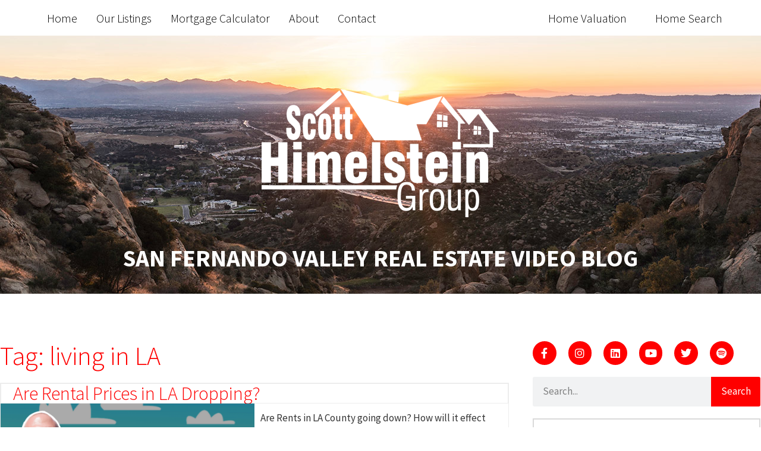

--- FILE ---
content_type: text/html; charset=UTF-8
request_url: https://scottsrealestatevlog.com/tag/living-in-la/
body_size: 19664
content:
<!doctype html>
<html lang="en">
<head>
	<meta charset="UTF-8">
	<meta name="viewport" content="width=device-width, initial-scale=1">
	<link rel="profile" href="https://gmpg.org/xfn/11">
	<title>living in LA &#8211; San Fernando Valley Real Estate Video Blog</title>
<meta name='robots' content='max-image-preview:large' />
	<style>img:is([sizes="auto" i], [sizes^="auto," i]) { contain-intrinsic-size: 3000px 1500px }</style>
	<link rel='dns-prefetch' href='//www.googletagmanager.com' />
<link rel="alternate" type="application/rss+xml" title="San Fernando Valley Real Estate Video Blog &raquo; Feed" href="https://scottsrealestatevlog.com/feed/" />
<link rel="alternate" type="application/rss+xml" title="San Fernando Valley Real Estate Video Blog &raquo; Comments Feed" href="https://scottsrealestatevlog.com/comments/feed/" />
<link rel="alternate" type="application/rss+xml" title="San Fernando Valley Real Estate Video Blog &raquo; living in LA Tag Feed" href="https://scottsrealestatevlog.com/tag/living-in-la/feed/" />
<script>
window._wpemojiSettings = {"baseUrl":"https:\/\/s.w.org\/images\/core\/emoji\/16.0.1\/72x72\/","ext":".png","svgUrl":"https:\/\/s.w.org\/images\/core\/emoji\/16.0.1\/svg\/","svgExt":".svg","source":{"concatemoji":"https:\/\/scottsrealestatevlog.com\/wp-includes\/js\/wp-emoji-release.min.js?ver=6.8.3"}};
/*! This file is auto-generated */
!function(s,n){var o,i,e;function c(e){try{var t={supportTests:e,timestamp:(new Date).valueOf()};sessionStorage.setItem(o,JSON.stringify(t))}catch(e){}}function p(e,t,n){e.clearRect(0,0,e.canvas.width,e.canvas.height),e.fillText(t,0,0);var t=new Uint32Array(e.getImageData(0,0,e.canvas.width,e.canvas.height).data),a=(e.clearRect(0,0,e.canvas.width,e.canvas.height),e.fillText(n,0,0),new Uint32Array(e.getImageData(0,0,e.canvas.width,e.canvas.height).data));return t.every(function(e,t){return e===a[t]})}function u(e,t){e.clearRect(0,0,e.canvas.width,e.canvas.height),e.fillText(t,0,0);for(var n=e.getImageData(16,16,1,1),a=0;a<n.data.length;a++)if(0!==n.data[a])return!1;return!0}function f(e,t,n,a){switch(t){case"flag":return n(e,"\ud83c\udff3\ufe0f\u200d\u26a7\ufe0f","\ud83c\udff3\ufe0f\u200b\u26a7\ufe0f")?!1:!n(e,"\ud83c\udde8\ud83c\uddf6","\ud83c\udde8\u200b\ud83c\uddf6")&&!n(e,"\ud83c\udff4\udb40\udc67\udb40\udc62\udb40\udc65\udb40\udc6e\udb40\udc67\udb40\udc7f","\ud83c\udff4\u200b\udb40\udc67\u200b\udb40\udc62\u200b\udb40\udc65\u200b\udb40\udc6e\u200b\udb40\udc67\u200b\udb40\udc7f");case"emoji":return!a(e,"\ud83e\udedf")}return!1}function g(e,t,n,a){var r="undefined"!=typeof WorkerGlobalScope&&self instanceof WorkerGlobalScope?new OffscreenCanvas(300,150):s.createElement("canvas"),o=r.getContext("2d",{willReadFrequently:!0}),i=(o.textBaseline="top",o.font="600 32px Arial",{});return e.forEach(function(e){i[e]=t(o,e,n,a)}),i}function t(e){var t=s.createElement("script");t.src=e,t.defer=!0,s.head.appendChild(t)}"undefined"!=typeof Promise&&(o="wpEmojiSettingsSupports",i=["flag","emoji"],n.supports={everything:!0,everythingExceptFlag:!0},e=new Promise(function(e){s.addEventListener("DOMContentLoaded",e,{once:!0})}),new Promise(function(t){var n=function(){try{var e=JSON.parse(sessionStorage.getItem(o));if("object"==typeof e&&"number"==typeof e.timestamp&&(new Date).valueOf()<e.timestamp+604800&&"object"==typeof e.supportTests)return e.supportTests}catch(e){}return null}();if(!n){if("undefined"!=typeof Worker&&"undefined"!=typeof OffscreenCanvas&&"undefined"!=typeof URL&&URL.createObjectURL&&"undefined"!=typeof Blob)try{var e="postMessage("+g.toString()+"("+[JSON.stringify(i),f.toString(),p.toString(),u.toString()].join(",")+"));",a=new Blob([e],{type:"text/javascript"}),r=new Worker(URL.createObjectURL(a),{name:"wpTestEmojiSupports"});return void(r.onmessage=function(e){c(n=e.data),r.terminate(),t(n)})}catch(e){}c(n=g(i,f,p,u))}t(n)}).then(function(e){for(var t in e)n.supports[t]=e[t],n.supports.everything=n.supports.everything&&n.supports[t],"flag"!==t&&(n.supports.everythingExceptFlag=n.supports.everythingExceptFlag&&n.supports[t]);n.supports.everythingExceptFlag=n.supports.everythingExceptFlag&&!n.supports.flag,n.DOMReady=!1,n.readyCallback=function(){n.DOMReady=!0}}).then(function(){return e}).then(function(){var e;n.supports.everything||(n.readyCallback(),(e=n.source||{}).concatemoji?t(e.concatemoji):e.wpemoji&&e.twemoji&&(t(e.twemoji),t(e.wpemoji)))}))}((window,document),window._wpemojiSettings);
</script>
<style id='wp-emoji-styles-inline-css'>

	img.wp-smiley, img.emoji {
		display: inline !important;
		border: none !important;
		box-shadow: none !important;
		height: 1em !important;
		width: 1em !important;
		margin: 0 0.07em !important;
		vertical-align: -0.1em !important;
		background: none !important;
		padding: 0 !important;
	}
</style>
<link rel='stylesheet' id='wp-block-library-css' href='https://scottsrealestatevlog.com/wp-includes/css/dist/block-library/style.min.css?ver=6.8.3' media='all' />
<style id='global-styles-inline-css'>
:root{--wp--preset--aspect-ratio--square: 1;--wp--preset--aspect-ratio--4-3: 4/3;--wp--preset--aspect-ratio--3-4: 3/4;--wp--preset--aspect-ratio--3-2: 3/2;--wp--preset--aspect-ratio--2-3: 2/3;--wp--preset--aspect-ratio--16-9: 16/9;--wp--preset--aspect-ratio--9-16: 9/16;--wp--preset--color--black: #000000;--wp--preset--color--cyan-bluish-gray: #abb8c3;--wp--preset--color--white: #ffffff;--wp--preset--color--pale-pink: #f78da7;--wp--preset--color--vivid-red: #cf2e2e;--wp--preset--color--luminous-vivid-orange: #ff6900;--wp--preset--color--luminous-vivid-amber: #fcb900;--wp--preset--color--light-green-cyan: #7bdcb5;--wp--preset--color--vivid-green-cyan: #00d084;--wp--preset--color--pale-cyan-blue: #8ed1fc;--wp--preset--color--vivid-cyan-blue: #0693e3;--wp--preset--color--vivid-purple: #9b51e0;--wp--preset--gradient--vivid-cyan-blue-to-vivid-purple: linear-gradient(135deg,rgba(6,147,227,1) 0%,rgb(155,81,224) 100%);--wp--preset--gradient--light-green-cyan-to-vivid-green-cyan: linear-gradient(135deg,rgb(122,220,180) 0%,rgb(0,208,130) 100%);--wp--preset--gradient--luminous-vivid-amber-to-luminous-vivid-orange: linear-gradient(135deg,rgba(252,185,0,1) 0%,rgba(255,105,0,1) 100%);--wp--preset--gradient--luminous-vivid-orange-to-vivid-red: linear-gradient(135deg,rgba(255,105,0,1) 0%,rgb(207,46,46) 100%);--wp--preset--gradient--very-light-gray-to-cyan-bluish-gray: linear-gradient(135deg,rgb(238,238,238) 0%,rgb(169,184,195) 100%);--wp--preset--gradient--cool-to-warm-spectrum: linear-gradient(135deg,rgb(74,234,220) 0%,rgb(151,120,209) 20%,rgb(207,42,186) 40%,rgb(238,44,130) 60%,rgb(251,105,98) 80%,rgb(254,248,76) 100%);--wp--preset--gradient--blush-light-purple: linear-gradient(135deg,rgb(255,206,236) 0%,rgb(152,150,240) 100%);--wp--preset--gradient--blush-bordeaux: linear-gradient(135deg,rgb(254,205,165) 0%,rgb(254,45,45) 50%,rgb(107,0,62) 100%);--wp--preset--gradient--luminous-dusk: linear-gradient(135deg,rgb(255,203,112) 0%,rgb(199,81,192) 50%,rgb(65,88,208) 100%);--wp--preset--gradient--pale-ocean: linear-gradient(135deg,rgb(255,245,203) 0%,rgb(182,227,212) 50%,rgb(51,167,181) 100%);--wp--preset--gradient--electric-grass: linear-gradient(135deg,rgb(202,248,128) 0%,rgb(113,206,126) 100%);--wp--preset--gradient--midnight: linear-gradient(135deg,rgb(2,3,129) 0%,rgb(40,116,252) 100%);--wp--preset--font-size--small: 13px;--wp--preset--font-size--medium: 20px;--wp--preset--font-size--large: 36px;--wp--preset--font-size--x-large: 42px;--wp--preset--spacing--20: 0.44rem;--wp--preset--spacing--30: 0.67rem;--wp--preset--spacing--40: 1rem;--wp--preset--spacing--50: 1.5rem;--wp--preset--spacing--60: 2.25rem;--wp--preset--spacing--70: 3.38rem;--wp--preset--spacing--80: 5.06rem;--wp--preset--shadow--natural: 6px 6px 9px rgba(0, 0, 0, 0.2);--wp--preset--shadow--deep: 12px 12px 50px rgba(0, 0, 0, 0.4);--wp--preset--shadow--sharp: 6px 6px 0px rgba(0, 0, 0, 0.2);--wp--preset--shadow--outlined: 6px 6px 0px -3px rgba(255, 255, 255, 1), 6px 6px rgba(0, 0, 0, 1);--wp--preset--shadow--crisp: 6px 6px 0px rgba(0, 0, 0, 1);}:root { --wp--style--global--content-size: 800px;--wp--style--global--wide-size: 1200px; }:where(body) { margin: 0; }.wp-site-blocks > .alignleft { float: left; margin-right: 2em; }.wp-site-blocks > .alignright { float: right; margin-left: 2em; }.wp-site-blocks > .aligncenter { justify-content: center; margin-left: auto; margin-right: auto; }:where(.wp-site-blocks) > * { margin-block-start: 24px; margin-block-end: 0; }:where(.wp-site-blocks) > :first-child { margin-block-start: 0; }:where(.wp-site-blocks) > :last-child { margin-block-end: 0; }:root { --wp--style--block-gap: 24px; }:root :where(.is-layout-flow) > :first-child{margin-block-start: 0;}:root :where(.is-layout-flow) > :last-child{margin-block-end: 0;}:root :where(.is-layout-flow) > *{margin-block-start: 24px;margin-block-end: 0;}:root :where(.is-layout-constrained) > :first-child{margin-block-start: 0;}:root :where(.is-layout-constrained) > :last-child{margin-block-end: 0;}:root :where(.is-layout-constrained) > *{margin-block-start: 24px;margin-block-end: 0;}:root :where(.is-layout-flex){gap: 24px;}:root :where(.is-layout-grid){gap: 24px;}.is-layout-flow > .alignleft{float: left;margin-inline-start: 0;margin-inline-end: 2em;}.is-layout-flow > .alignright{float: right;margin-inline-start: 2em;margin-inline-end: 0;}.is-layout-flow > .aligncenter{margin-left: auto !important;margin-right: auto !important;}.is-layout-constrained > .alignleft{float: left;margin-inline-start: 0;margin-inline-end: 2em;}.is-layout-constrained > .alignright{float: right;margin-inline-start: 2em;margin-inline-end: 0;}.is-layout-constrained > .aligncenter{margin-left: auto !important;margin-right: auto !important;}.is-layout-constrained > :where(:not(.alignleft):not(.alignright):not(.alignfull)){max-width: var(--wp--style--global--content-size);margin-left: auto !important;margin-right: auto !important;}.is-layout-constrained > .alignwide{max-width: var(--wp--style--global--wide-size);}body .is-layout-flex{display: flex;}.is-layout-flex{flex-wrap: wrap;align-items: center;}.is-layout-flex > :is(*, div){margin: 0;}body .is-layout-grid{display: grid;}.is-layout-grid > :is(*, div){margin: 0;}body{padding-top: 0px;padding-right: 0px;padding-bottom: 0px;padding-left: 0px;}a:where(:not(.wp-element-button)){text-decoration: underline;}:root :where(.wp-element-button, .wp-block-button__link){background-color: #32373c;border-width: 0;color: #fff;font-family: inherit;font-size: inherit;line-height: inherit;padding: calc(0.667em + 2px) calc(1.333em + 2px);text-decoration: none;}.has-black-color{color: var(--wp--preset--color--black) !important;}.has-cyan-bluish-gray-color{color: var(--wp--preset--color--cyan-bluish-gray) !important;}.has-white-color{color: var(--wp--preset--color--white) !important;}.has-pale-pink-color{color: var(--wp--preset--color--pale-pink) !important;}.has-vivid-red-color{color: var(--wp--preset--color--vivid-red) !important;}.has-luminous-vivid-orange-color{color: var(--wp--preset--color--luminous-vivid-orange) !important;}.has-luminous-vivid-amber-color{color: var(--wp--preset--color--luminous-vivid-amber) !important;}.has-light-green-cyan-color{color: var(--wp--preset--color--light-green-cyan) !important;}.has-vivid-green-cyan-color{color: var(--wp--preset--color--vivid-green-cyan) !important;}.has-pale-cyan-blue-color{color: var(--wp--preset--color--pale-cyan-blue) !important;}.has-vivid-cyan-blue-color{color: var(--wp--preset--color--vivid-cyan-blue) !important;}.has-vivid-purple-color{color: var(--wp--preset--color--vivid-purple) !important;}.has-black-background-color{background-color: var(--wp--preset--color--black) !important;}.has-cyan-bluish-gray-background-color{background-color: var(--wp--preset--color--cyan-bluish-gray) !important;}.has-white-background-color{background-color: var(--wp--preset--color--white) !important;}.has-pale-pink-background-color{background-color: var(--wp--preset--color--pale-pink) !important;}.has-vivid-red-background-color{background-color: var(--wp--preset--color--vivid-red) !important;}.has-luminous-vivid-orange-background-color{background-color: var(--wp--preset--color--luminous-vivid-orange) !important;}.has-luminous-vivid-amber-background-color{background-color: var(--wp--preset--color--luminous-vivid-amber) !important;}.has-light-green-cyan-background-color{background-color: var(--wp--preset--color--light-green-cyan) !important;}.has-vivid-green-cyan-background-color{background-color: var(--wp--preset--color--vivid-green-cyan) !important;}.has-pale-cyan-blue-background-color{background-color: var(--wp--preset--color--pale-cyan-blue) !important;}.has-vivid-cyan-blue-background-color{background-color: var(--wp--preset--color--vivid-cyan-blue) !important;}.has-vivid-purple-background-color{background-color: var(--wp--preset--color--vivid-purple) !important;}.has-black-border-color{border-color: var(--wp--preset--color--black) !important;}.has-cyan-bluish-gray-border-color{border-color: var(--wp--preset--color--cyan-bluish-gray) !important;}.has-white-border-color{border-color: var(--wp--preset--color--white) !important;}.has-pale-pink-border-color{border-color: var(--wp--preset--color--pale-pink) !important;}.has-vivid-red-border-color{border-color: var(--wp--preset--color--vivid-red) !important;}.has-luminous-vivid-orange-border-color{border-color: var(--wp--preset--color--luminous-vivid-orange) !important;}.has-luminous-vivid-amber-border-color{border-color: var(--wp--preset--color--luminous-vivid-amber) !important;}.has-light-green-cyan-border-color{border-color: var(--wp--preset--color--light-green-cyan) !important;}.has-vivid-green-cyan-border-color{border-color: var(--wp--preset--color--vivid-green-cyan) !important;}.has-pale-cyan-blue-border-color{border-color: var(--wp--preset--color--pale-cyan-blue) !important;}.has-vivid-cyan-blue-border-color{border-color: var(--wp--preset--color--vivid-cyan-blue) !important;}.has-vivid-purple-border-color{border-color: var(--wp--preset--color--vivid-purple) !important;}.has-vivid-cyan-blue-to-vivid-purple-gradient-background{background: var(--wp--preset--gradient--vivid-cyan-blue-to-vivid-purple) !important;}.has-light-green-cyan-to-vivid-green-cyan-gradient-background{background: var(--wp--preset--gradient--light-green-cyan-to-vivid-green-cyan) !important;}.has-luminous-vivid-amber-to-luminous-vivid-orange-gradient-background{background: var(--wp--preset--gradient--luminous-vivid-amber-to-luminous-vivid-orange) !important;}.has-luminous-vivid-orange-to-vivid-red-gradient-background{background: var(--wp--preset--gradient--luminous-vivid-orange-to-vivid-red) !important;}.has-very-light-gray-to-cyan-bluish-gray-gradient-background{background: var(--wp--preset--gradient--very-light-gray-to-cyan-bluish-gray) !important;}.has-cool-to-warm-spectrum-gradient-background{background: var(--wp--preset--gradient--cool-to-warm-spectrum) !important;}.has-blush-light-purple-gradient-background{background: var(--wp--preset--gradient--blush-light-purple) !important;}.has-blush-bordeaux-gradient-background{background: var(--wp--preset--gradient--blush-bordeaux) !important;}.has-luminous-dusk-gradient-background{background: var(--wp--preset--gradient--luminous-dusk) !important;}.has-pale-ocean-gradient-background{background: var(--wp--preset--gradient--pale-ocean) !important;}.has-electric-grass-gradient-background{background: var(--wp--preset--gradient--electric-grass) !important;}.has-midnight-gradient-background{background: var(--wp--preset--gradient--midnight) !important;}.has-small-font-size{font-size: var(--wp--preset--font-size--small) !important;}.has-medium-font-size{font-size: var(--wp--preset--font-size--medium) !important;}.has-large-font-size{font-size: var(--wp--preset--font-size--large) !important;}.has-x-large-font-size{font-size: var(--wp--preset--font-size--x-large) !important;}
:root :where(.wp-block-pullquote){font-size: 1.5em;line-height: 1.6;}
</style>
<link rel='stylesheet' id='hello-elementor-css' href='https://scottsrealestatevlog.com/wp-content/themes/hello-elementor/assets/css/reset.css?ver=3.4.5' media='all' />
<link rel='stylesheet' id='hello-elementor-theme-style-css' href='https://scottsrealestatevlog.com/wp-content/themes/hello-elementor/assets/css/theme.css?ver=3.4.5' media='all' />
<link rel='stylesheet' id='hello-elementor-header-footer-css' href='https://scottsrealestatevlog.com/wp-content/themes/hello-elementor/assets/css/header-footer.css?ver=3.4.5' media='all' />
<link rel='stylesheet' id='elementor-frontend-css' href='https://scottsrealestatevlog.com/wp-content/plugins/elementor/assets/css/frontend.min.css?ver=3.32.5' media='all' />
<link rel='stylesheet' id='elementor-post-39-css' href='https://scottsrealestatevlog.com/wp-content/uploads/elementor/css/post-39.css?ver=1762384230' media='all' />
<link rel='stylesheet' id='widget-nav-menu-css' href='https://scottsrealestatevlog.com/wp-content/plugins/elementor-pro/assets/css/widget-nav-menu.min.css?ver=3.32.3' media='all' />
<link rel='stylesheet' id='e-sticky-css' href='https://scottsrealestatevlog.com/wp-content/plugins/elementor-pro/assets/css/modules/sticky.min.css?ver=3.32.3' media='all' />
<link rel='stylesheet' id='e-motion-fx-css' href='https://scottsrealestatevlog.com/wp-content/plugins/elementor-pro/assets/css/modules/motion-fx.min.css?ver=3.32.3' media='all' />
<link rel='stylesheet' id='widget-image-css' href='https://scottsrealestatevlog.com/wp-content/plugins/elementor/assets/css/widget-image.min.css?ver=3.32.5' media='all' />
<link rel='stylesheet' id='widget-heading-css' href='https://scottsrealestatevlog.com/wp-content/plugins/elementor/assets/css/widget-heading.min.css?ver=3.32.5' media='all' />
<link rel='stylesheet' id='widget-icon-list-css' href='https://scottsrealestatevlog.com/wp-content/plugins/elementor/assets/css/widget-icon-list.min.css?ver=3.32.5' media='all' />
<link rel='stylesheet' id='widget-divider-css' href='https://scottsrealestatevlog.com/wp-content/plugins/elementor/assets/css/widget-divider.min.css?ver=3.32.5' media='all' />
<link rel='stylesheet' id='widget-social-icons-css' href='https://scottsrealestatevlog.com/wp-content/plugins/elementor/assets/css/widget-social-icons.min.css?ver=3.32.5' media='all' />
<link rel='stylesheet' id='e-apple-webkit-css' href='https://scottsrealestatevlog.com/wp-content/plugins/elementor/assets/css/conditionals/apple-webkit.min.css?ver=3.32.5' media='all' />
<link rel='stylesheet' id='widget-posts-css' href='https://scottsrealestatevlog.com/wp-content/plugins/elementor-pro/assets/css/widget-posts.min.css?ver=3.32.3' media='all' />
<link rel='stylesheet' id='elementor-icons-css' href='https://scottsrealestatevlog.com/wp-content/plugins/elementor/assets/lib/eicons/css/elementor-icons.min.css?ver=5.44.0' media='all' />
<link rel='stylesheet' id='elementor-post-41-css' href='https://scottsrealestatevlog.com/wp-content/uploads/elementor/css/post-41.css?ver=1762384230' media='all' />
<link rel='stylesheet' id='elementor-post-326-css' href='https://scottsrealestatevlog.com/wp-content/uploads/elementor/css/post-326.css?ver=1762384230' media='all' />
<link rel='stylesheet' id='elementor-post-819-css' href='https://scottsrealestatevlog.com/wp-content/uploads/elementor/css/post-819.css?ver=1762384259' media='all' />
<link rel='stylesheet' id='ecs-styles-css' href='https://scottsrealestatevlog.com/wp-content/plugins/ele-custom-skin/assets/css/ecs-style.css?ver=3.1.9' media='all' />
<link rel='stylesheet' id='elementor-post-431-css' href='https://scottsrealestatevlog.com/wp-content/uploads/elementor/css/post-431.css?ver=1660848140' media='all' />
<link rel='stylesheet' id='elementor-gf-roboto-css' href='https://fonts.googleapis.com/css?family=Roboto:100,100italic,200,200italic,300,300italic,400,400italic,500,500italic,600,600italic,700,700italic,800,800italic,900,900italic&#038;display=auto' media='all' />
<link rel='stylesheet' id='elementor-gf-robotoslab-css' href='https://fonts.googleapis.com/css?family=Roboto+Slab:100,100italic,200,200italic,300,300italic,400,400italic,500,500italic,600,600italic,700,700italic,800,800italic,900,900italic&#038;display=auto' media='all' />
<link rel='stylesheet' id='elementor-gf-sourcesanspro-css' href='https://fonts.googleapis.com/css?family=Source+Sans+Pro:100,100italic,200,200italic,300,300italic,400,400italic,500,500italic,600,600italic,700,700italic,800,800italic,900,900italic&#038;display=auto' media='all' />
<link rel='stylesheet' id='elementor-icons-shared-0-css' href='https://scottsrealestatevlog.com/wp-content/plugins/elementor/assets/lib/font-awesome/css/fontawesome.min.css?ver=5.15.3' media='all' />
<link rel='stylesheet' id='elementor-icons-fa-solid-css' href='https://scottsrealestatevlog.com/wp-content/plugins/elementor/assets/lib/font-awesome/css/solid.min.css?ver=5.15.3' media='all' />
<link rel='stylesheet' id='elementor-icons-fa-brands-css' href='https://scottsrealestatevlog.com/wp-content/plugins/elementor/assets/lib/font-awesome/css/brands.min.css?ver=5.15.3' media='all' />
<script src="https://scottsrealestatevlog.com/wp-includes/js/jquery/jquery.min.js?ver=3.7.1" id="jquery-core-js"></script>
<script src="https://scottsrealestatevlog.com/wp-includes/js/jquery/jquery-migrate.min.js?ver=3.4.1" id="jquery-migrate-js"></script>

<!-- Google tag (gtag.js) snippet added by Site Kit -->
<!-- Google Analytics snippet added by Site Kit -->
<script src="https://www.googletagmanager.com/gtag/js?id=GT-WPDPMD7" id="google_gtagjs-js" async></script>
<script id="google_gtagjs-js-after">
window.dataLayer = window.dataLayer || [];function gtag(){dataLayer.push(arguments);}
gtag("set","linker",{"domains":["scottsrealestatevlog.com"]});
gtag("js", new Date());
gtag("set", "developer_id.dZTNiMT", true);
gtag("config", "GT-WPDPMD7");
</script>
<script id="ecs_ajax_load-js-extra">
var ecs_ajax_params = {"ajaxurl":"https:\/\/scottsrealestatevlog.com\/wp-admin\/admin-ajax.php","posts":"{\"tag\":\"living-in-la\",\"error\":\"\",\"m\":\"\",\"p\":0,\"post_parent\":\"\",\"subpost\":\"\",\"subpost_id\":\"\",\"attachment\":\"\",\"attachment_id\":0,\"name\":\"\",\"pagename\":\"\",\"page_id\":0,\"second\":\"\",\"minute\":\"\",\"hour\":\"\",\"day\":0,\"monthnum\":0,\"year\":0,\"w\":0,\"category_name\":\"\",\"cat\":\"\",\"tag_id\":82,\"author\":\"\",\"author_name\":\"\",\"feed\":\"\",\"tb\":\"\",\"paged\":0,\"meta_key\":\"\",\"meta_value\":\"\",\"preview\":\"\",\"s\":\"\",\"sentence\":\"\",\"title\":\"\",\"fields\":\"all\",\"menu_order\":\"\",\"embed\":\"\",\"category__in\":[],\"category__not_in\":[],\"category__and\":[],\"post__in\":[],\"post__not_in\":[],\"post_name__in\":[],\"tag__in\":[],\"tag__not_in\":[],\"tag__and\":[],\"tag_slug__in\":[\"living-in-la\"],\"tag_slug__and\":[],\"post_parent__in\":[],\"post_parent__not_in\":[],\"author__in\":[],\"author__not_in\":[],\"search_columns\":[],\"ignore_sticky_posts\":false,\"suppress_filters\":false,\"cache_results\":true,\"update_post_term_cache\":true,\"update_menu_item_cache\":false,\"lazy_load_term_meta\":true,\"update_post_meta_cache\":true,\"post_type\":\"\",\"posts_per_page\":6,\"nopaging\":false,\"comments_per_page\":\"50\",\"no_found_rows\":false,\"order\":\"DESC\"}"};
</script>
<script src="https://scottsrealestatevlog.com/wp-content/plugins/ele-custom-skin/assets/js/ecs_ajax_pagination.js?ver=3.1.9" id="ecs_ajax_load-js"></script>
<script src="https://scottsrealestatevlog.com/wp-content/plugins/ele-custom-skin/assets/js/ecs.js?ver=3.1.9" id="ecs-script-js"></script>
<link rel="https://api.w.org/" href="https://scottsrealestatevlog.com/wp-json/" /><link rel="alternate" title="JSON" type="application/json" href="https://scottsrealestatevlog.com/wp-json/wp/v2/tags/82" /><link rel="EditURI" type="application/rsd+xml" title="RSD" href="https://scottsrealestatevlog.com/xmlrpc.php?rsd" />
<meta name="generator" content="WordPress 6.8.3" />
<meta name="generator" content="Site Kit by Google 1.165.0" /><meta name="facebook-domain-verification" content="fq96gk8d3w44dije860iz4afzyrf7e" />
<!-- begin Widget Tracker Code -->
<script>
(function(w,i,d,g,e,t){w["WidgetTrackerObject"]=g;(w[g]=w[g]||function()
{(w[g].q=w[g].q||[]).push(arguments);}),(w[g].ds=1*new Date());(e="script"),
(t=d.createElement(e)),(e=d.getElementsByTagName(e)[0]);t.async=1;t.src=i;
e.parentNode.insertBefore(t,e);})
(window,"https://widgetbe.com/agent",document,"widgetTracker");
window.widgetTracker("create", "WT-IHFGYOPM");
window.widgetTracker("send", "pageview");
</script>
<!-- end Widget Tracker Code -->

<!-- Meta Pixel Code -->
<script>
!function(f,b,e,v,n,t,s)
{if(f.fbq)return;n=f.fbq=function(){n.callMethod?
n.callMethod.apply(n,arguments):n.queue.push(arguments)};
if(!f._fbq)f._fbq=n;n.push=n;n.loaded=!0;n.version='2.0';
n.queue=[];t=b.createElement(e);t.async=!0;
t.src=v;s=b.getElementsByTagName(e)[0];
s.parentNode.insertBefore(t,s)}(window, document,'script',
'https://connect.facebook.net/en_US/fbevents.js');
fbq('init', '414927620688055');
fbq('track', 'PageView');
</script>
<noscript><img height="1" width="1" style="display:none"
src="https://www.facebook.com/tr?id=414927620688055&ev=PageView&noscript=1"
/></noscript>
<!-- End Meta Pixel Code --><meta name="generator" content="Elementor 3.32.5; features: additional_custom_breakpoints; settings: css_print_method-external, google_font-enabled, font_display-auto">
			<style>
				.e-con.e-parent:nth-of-type(n+4):not(.e-lazyloaded):not(.e-no-lazyload),
				.e-con.e-parent:nth-of-type(n+4):not(.e-lazyloaded):not(.e-no-lazyload) * {
					background-image: none !important;
				}
				@media screen and (max-height: 1024px) {
					.e-con.e-parent:nth-of-type(n+3):not(.e-lazyloaded):not(.e-no-lazyload),
					.e-con.e-parent:nth-of-type(n+3):not(.e-lazyloaded):not(.e-no-lazyload) * {
						background-image: none !important;
					}
				}
				@media screen and (max-height: 640px) {
					.e-con.e-parent:nth-of-type(n+2):not(.e-lazyloaded):not(.e-no-lazyload),
					.e-con.e-parent:nth-of-type(n+2):not(.e-lazyloaded):not(.e-no-lazyload) * {
						background-image: none !important;
					}
				}
			</style>
						<meta name="theme-color" content="#FFFFFF">
			<link rel="icon" href="https://scottsrealestatevlog.com/wp-content/uploads/2022/08/Scott-Works-4-U-favicon-150x150.png" sizes="32x32" />
<link rel="icon" href="https://scottsrealestatevlog.com/wp-content/uploads/2022/08/Scott-Works-4-U-favicon-300x300.png" sizes="192x192" />
<link rel="apple-touch-icon" href="https://scottsrealestatevlog.com/wp-content/uploads/2022/08/Scott-Works-4-U-favicon-300x300.png" />
<meta name="msapplication-TileImage" content="https://scottsrealestatevlog.com/wp-content/uploads/2022/08/Scott-Works-4-U-favicon-300x300.png" />
</head>
<body class="archive tag tag-living-in-la tag-82 wp-custom-logo wp-embed-responsive wp-theme-hello-elementor hello-elementor-default elementor-page-819 elementor-default elementor-template-full-width elementor-kit-39">


<a class="skip-link screen-reader-text" href="#content">Skip to content</a>

		<header data-elementor-type="header" data-elementor-id="41" class="elementor elementor-41 elementor-location-header" data-elementor-post-type="elementor_library">
					<header class="elementor-section elementor-top-section elementor-element elementor-element-61d65d86 elementor-section-full_width elementor-section-height-min-height elementor-section-height-default elementor-section-items-middle" data-id="61d65d86" data-element_type="section" data-settings="{&quot;background_background&quot;:&quot;classic&quot;,&quot;sticky&quot;:&quot;top&quot;,&quot;background_motion_fx_motion_fx_scrolling&quot;:&quot;yes&quot;,&quot;background_motion_fx_range&quot;:&quot;page&quot;,&quot;background_motion_fx_devices&quot;:[&quot;desktop&quot;,&quot;tablet&quot;,&quot;mobile&quot;],&quot;sticky_on&quot;:[&quot;desktop&quot;,&quot;tablet&quot;,&quot;mobile&quot;],&quot;sticky_offset&quot;:0,&quot;sticky_effects_offset&quot;:0,&quot;sticky_anchor_link_offset&quot;:0}">
						<div class="elementor-container elementor-column-gap-default">
					<div class="elementor-column elementor-col-50 elementor-top-column elementor-element elementor-element-13a4fea6" data-id="13a4fea6" data-element_type="column">
			<div class="elementor-widget-wrap elementor-element-populated">
						<div class="elementor-element elementor-element-203cb53d elementor-nav-menu__align-start elementor-widget__width-initial elementor-nav-menu--stretch elementor-nav-menu__text-align-center elementor-widget-tablet__width-initial elementor-nav-menu--dropdown-tablet elementor-nav-menu--toggle elementor-nav-menu--burger elementor-widget elementor-widget-nav-menu" data-id="203cb53d" data-element_type="widget" data-settings="{&quot;full_width&quot;:&quot;stretch&quot;,&quot;layout&quot;:&quot;horizontal&quot;,&quot;submenu_icon&quot;:{&quot;value&quot;:&quot;&lt;i class=\&quot;fas fa-caret-down\&quot; aria-hidden=\&quot;true\&quot;&gt;&lt;\/i&gt;&quot;,&quot;library&quot;:&quot;fa-solid&quot;},&quot;toggle&quot;:&quot;burger&quot;}" data-widget_type="nav-menu.default">
				<div class="elementor-widget-container">
								<nav aria-label="Menu" class="elementor-nav-menu--main elementor-nav-menu__container elementor-nav-menu--layout-horizontal e--pointer-none">
				<ul id="menu-1-203cb53d" class="elementor-nav-menu"><li class="menu-item menu-item-type-custom menu-item-object-custom menu-item-home menu-item-346"><a href="https://scottsrealestatevlog.com/" class="elementor-item">Home</a></li>
<li class="menu-item menu-item-type-custom menu-item-object-custom menu-item-51"><a href="http://www.scottworks4u.com/featured-listings/" class="elementor-item">Our Listings</a></li>
<li class="menu-item menu-item-type-custom menu-item-object-custom menu-item-52"><a href="http://www.scottworks4u.com/mortgage-calculator/" class="elementor-item">Mortgage Calculator</a></li>
<li class="menu-item menu-item-type-custom menu-item-object-custom menu-item-347"><a href="http://www.scottworks4u.com/agent/scott-himelstein/" class="elementor-item">About</a></li>
<li class="menu-item menu-item-type-post_type menu-item-object-page menu-item-56"><a href="https://scottsrealestatevlog.com/contact/" class="elementor-item">Contact</a></li>
</ul>			</nav>
					<div class="elementor-menu-toggle" role="button" tabindex="0" aria-label="Menu Toggle" aria-expanded="false">
			<i aria-hidden="true" role="presentation" class="elementor-menu-toggle__icon--open eicon-menu-bar"></i><i aria-hidden="true" role="presentation" class="elementor-menu-toggle__icon--close eicon-close"></i>		</div>
					<nav class="elementor-nav-menu--dropdown elementor-nav-menu__container" aria-hidden="true">
				<ul id="menu-2-203cb53d" class="elementor-nav-menu"><li class="menu-item menu-item-type-custom menu-item-object-custom menu-item-home menu-item-346"><a href="https://scottsrealestatevlog.com/" class="elementor-item" tabindex="-1">Home</a></li>
<li class="menu-item menu-item-type-custom menu-item-object-custom menu-item-51"><a href="http://www.scottworks4u.com/featured-listings/" class="elementor-item" tabindex="-1">Our Listings</a></li>
<li class="menu-item menu-item-type-custom menu-item-object-custom menu-item-52"><a href="http://www.scottworks4u.com/mortgage-calculator/" class="elementor-item" tabindex="-1">Mortgage Calculator</a></li>
<li class="menu-item menu-item-type-custom menu-item-object-custom menu-item-347"><a href="http://www.scottworks4u.com/agent/scott-himelstein/" class="elementor-item" tabindex="-1">About</a></li>
<li class="menu-item menu-item-type-post_type menu-item-object-page menu-item-56"><a href="https://scottsrealestatevlog.com/contact/" class="elementor-item" tabindex="-1">Contact</a></li>
</ul>			</nav>
						</div>
				</div>
					</div>
		</div>
				<div class="elementor-column elementor-col-50 elementor-top-column elementor-element elementor-element-d9766d6" data-id="d9766d6" data-element_type="column">
			<div class="elementor-widget-wrap elementor-element-populated">
						<div class="elementor-element elementor-element-328ae1f elementor-nav-menu__align-end elementor-widget__width-initial elementor-nav-menu--stretch elementor-nav-menu__text-align-center elementor-widget-tablet__width-initial elementor-nav-menu--dropdown-tablet elementor-nav-menu--toggle elementor-nav-menu--burger elementor-widget elementor-widget-nav-menu" data-id="328ae1f" data-element_type="widget" data-settings="{&quot;full_width&quot;:&quot;stretch&quot;,&quot;layout&quot;:&quot;horizontal&quot;,&quot;submenu_icon&quot;:{&quot;value&quot;:&quot;&lt;i class=\&quot;fas fa-caret-down\&quot; aria-hidden=\&quot;true\&quot;&gt;&lt;\/i&gt;&quot;,&quot;library&quot;:&quot;fa-solid&quot;},&quot;toggle&quot;:&quot;burger&quot;}" data-widget_type="nav-menu.default">
				<div class="elementor-widget-container">
								<nav aria-label="Menu" class="elementor-nav-menu--main elementor-nav-menu__container elementor-nav-menu--layout-horizontal e--pointer-none">
				<ul id="menu-1-328ae1f" class="elementor-nav-menu"><li class="menu-item menu-item-type-custom menu-item-object-custom menu-item-48"><a href="https://hmbt.co/LL9yqx" class="elementor-item">Home Valuation</a></li>
<li class="menu-item menu-item-type-custom menu-item-object-custom menu-item-49"><a href="http://www.scottworks4u.com/#home-search" class="elementor-item elementor-item-anchor">Home Search</a></li>
</ul>			</nav>
					<div class="elementor-menu-toggle" role="button" tabindex="0" aria-label="Menu Toggle" aria-expanded="false">
			<i aria-hidden="true" role="presentation" class="elementor-menu-toggle__icon--open eicon-menu-bar"></i><i aria-hidden="true" role="presentation" class="elementor-menu-toggle__icon--close eicon-close"></i>		</div>
					<nav class="elementor-nav-menu--dropdown elementor-nav-menu__container" aria-hidden="true">
				<ul id="menu-2-328ae1f" class="elementor-nav-menu"><li class="menu-item menu-item-type-custom menu-item-object-custom menu-item-48"><a href="https://hmbt.co/LL9yqx" class="elementor-item" tabindex="-1">Home Valuation</a></li>
<li class="menu-item menu-item-type-custom menu-item-object-custom menu-item-49"><a href="http://www.scottworks4u.com/#home-search" class="elementor-item elementor-item-anchor" tabindex="-1">Home Search</a></li>
</ul>			</nav>
						</div>
				</div>
					</div>
		</div>
					</div>
		</header>
				<section class="elementor-section elementor-top-section elementor-element elementor-element-45c6344 elementor-section-full_width elementor-section-height-min-height elementor-section-height-default elementor-section-items-middle" data-id="45c6344" data-element_type="section" data-settings="{&quot;background_background&quot;:&quot;classic&quot;}">
							<div class="elementor-background-overlay"></div>
							<div class="elementor-container elementor-column-gap-default">
					<div class="elementor-column elementor-col-100 elementor-top-column elementor-element elementor-element-35394c8" data-id="35394c8" data-element_type="column">
			<div class="elementor-widget-wrap elementor-element-populated">
						<div class="elementor-element elementor-element-5ef99a2 elementor-widget elementor-widget-image" data-id="5ef99a2" data-element_type="widget" data-widget_type="image.default">
				<div class="elementor-widget-container">
																<a href="https://scottsrealestatevlog.com">
							<img src="https://scottsrealestatevlog.com/wp-content/uploads/elementor/thumbs/Scott-HImelstein-Group-vlog-logo-pt2mmoc8eai5dd714sf54lzmhz9derutzzeidmrr74.png" title="Scott&#8217;s Real Estate Vlog" alt="Scott&#039;s Real Estate Vlog" loading="lazy" />								</a>
															</div>
				</div>
				<div class="elementor-element elementor-element-ac20343 elementor-widget elementor-widget-theme-site-title elementor-widget-heading" data-id="ac20343" data-element_type="widget" data-widget_type="theme-site-title.default">
				<div class="elementor-widget-container">
					<h1 class="elementor-heading-title elementor-size-default"><a href="https://scottsrealestatevlog.com">San Fernando Valley Real Estate Video Blog</a></h1>				</div>
				</div>
					</div>
		</div>
					</div>
		</section>
				</header>
				<div data-elementor-type="archive" data-elementor-id="819" class="elementor elementor-819 elementor-location-archive" data-elementor-post-type="elementor_library">
					<section class="elementor-section elementor-top-section elementor-element elementor-element-2dc38124 elementor-section-boxed elementor-section-height-default elementor-section-height-default" data-id="2dc38124" data-element_type="section">
						<div class="elementor-container elementor-column-gap-default">
					<div class="elementor-column elementor-col-50 elementor-top-column elementor-element elementor-element-7a6d9e6e" data-id="7a6d9e6e" data-element_type="column">
			<div class="elementor-widget-wrap elementor-element-populated">
						<div class="elementor-element elementor-element-20deaf6 elementor-widget elementor-widget-theme-archive-title elementor-page-title elementor-widget-heading" data-id="20deaf6" data-element_type="widget" data-widget_type="theme-archive-title.default">
				<div class="elementor-widget-container">
					<h1 class="elementor-heading-title elementor-size-default">Tag: living in LA</h1>				</div>
				</div>
				<div class="elementor-element elementor-element-302753f elementor-grid-1 elementor-grid-tablet-1 elementor-posts--thumbnail-top elementor-grid-mobile-1 elementor-widget elementor-widget-archive-posts" data-id="302753f" data-element_type="widget" data-settings="{&quot;archive_custom_columns&quot;:&quot;1&quot;,&quot;archive_custom_columns_tablet&quot;:&quot;1&quot;,&quot;archive_custom_columns_mobile&quot;:&quot;1&quot;,&quot;archive_custom_row_gap&quot;:{&quot;unit&quot;:&quot;px&quot;,&quot;size&quot;:35,&quot;sizes&quot;:[]},&quot;archive_custom_row_gap_tablet&quot;:{&quot;unit&quot;:&quot;px&quot;,&quot;size&quot;:&quot;&quot;,&quot;sizes&quot;:[]},&quot;archive_custom_row_gap_mobile&quot;:{&quot;unit&quot;:&quot;px&quot;,&quot;size&quot;:&quot;&quot;,&quot;sizes&quot;:[]}}" data-widget_type="archive-posts.archive_custom">
				<div class="elementor-widget-container">
					      <div class="ecs-posts elementor-posts-container elementor-posts   elementor-grid elementor-posts--skin-archive_custom" data-settings="{&quot;current_page&quot;:1,&quot;max_num_pages&quot;:1,&quot;load_method&quot;:&quot;numbers&quot;,&quot;widget_id&quot;:&quot;302753f&quot;,&quot;post_id&quot;:1030,&quot;theme_id&quot;:819,&quot;change_url&quot;:false,&quot;reinit_js&quot;:false}">
      		<article id="post-1030" class="elementor-post elementor-grid-item ecs-post-loop post-1030 post type-post status-publish format-standard has-post-thumbnail hentry category-covid-19 tag-interest-rate tag-living-in-la tag-los-angeles tag-rent tag-rental-home tag-rental-price">
				<div data-elementor-type="loop" data-elementor-id="431" class="elementor elementor-431 elementor-location-archive post-1030 post type-post status-publish format-standard has-post-thumbnail hentry category-covid-19 tag-interest-rate tag-living-in-la tag-los-angeles tag-rent tag-rental-home tag-rental-price" data-elementor-post-type="elementor_library">
					<section class="elementor-section elementor-top-section elementor-element elementor-element-c9f84b9 elementor-section-boxed elementor-section-height-default elementor-section-height-default" data-id="c9f84b9" data-element_type="section">
						<div class="elementor-container elementor-column-gap-default">
					<nav class="make-column-clickable-elementor elementor-column elementor-col-100 elementor-top-column elementor-element elementor-element-5a83599" style="cursor: pointer;" data-column-clickable="https://scottsrealestatevlog.com/are-rental-prices-in-la-dropping/" data-column-clickable-blank="_self" data-id="5a83599" data-element_type="column">
			<div class="elementor-widget-wrap elementor-element-populated">
						<div class="elementor-element elementor-element-475b6fc elementor-widget elementor-widget-theme-post-title elementor-page-title elementor-widget-heading" data-id="475b6fc" data-element_type="widget" data-widget_type="theme-post-title.default">
				<div class="elementor-widget-container">
					<h1 class="elementor-heading-title elementor-size-default">Are Rental Prices in LA Dropping?</h1>				</div>
				</div>
				<section class="elementor-section elementor-inner-section elementor-element elementor-element-cd55a7b elementor-section-boxed elementor-section-height-default elementor-section-height-default" data-id="cd55a7b" data-element_type="section">
						<div class="elementor-container elementor-column-gap-default">
					<div class="elementor-column elementor-col-50 elementor-inner-column elementor-element elementor-element-27aa3ce" data-id="27aa3ce" data-element_type="column">
			<div class="elementor-widget-wrap elementor-element-populated">
						<div class="elementor-element elementor-element-ae388e7 elementor-widget elementor-widget-theme-post-featured-image elementor-widget-image" data-id="ae388e7" data-element_type="widget" data-widget_type="theme-post-featured-image.default">
				<div class="elementor-widget-container">
															<img fetchpriority="high" width="800" height="450" src="https://scottsrealestatevlog.com/wp-content/uploads/2023/06/Rental-prices-going-down-FB-1024x576.png" class="attachment-large size-large wp-image-1034" alt="Rental prices going down" srcset="https://scottsrealestatevlog.com/wp-content/uploads/2023/06/Rental-prices-going-down-FB-1024x576.png 1024w, https://scottsrealestatevlog.com/wp-content/uploads/2023/06/Rental-prices-going-down-FB-300x169.png 300w, https://scottsrealestatevlog.com/wp-content/uploads/2023/06/Rental-prices-going-down-FB-768x432.png 768w, https://scottsrealestatevlog.com/wp-content/uploads/2023/06/Rental-prices-going-down-FB-1536x864.png 1536w, https://scottsrealestatevlog.com/wp-content/uploads/2023/06/Rental-prices-going-down-FB.png 1920w" sizes="(max-width: 800px) 100vw, 800px" />															</div>
				</div>
					</div>
		</div>
				<div class="elementor-column elementor-col-50 elementor-inner-column elementor-element elementor-element-7c3928b" data-id="7c3928b" data-element_type="column">
			<div class="elementor-widget-wrap elementor-element-populated">
						<div class="elementor-element elementor-element-0bf5e4f elementor-widget elementor-widget-theme-post-excerpt" data-id="0bf5e4f" data-element_type="widget" data-widget_type="theme-post-excerpt.default">
				<div class="elementor-widget-container">
					Are Rents in LA County going down? How will it effect landlords?				</div>
				</div>
				<div class="elementor-element elementor-element-84a623c elementor-widget elementor-widget-button" data-id="84a623c" data-element_type="widget" data-widget_type="button.default">
				<div class="elementor-widget-container">
									<div class="elementor-button-wrapper">
					<a class="elementor-button elementor-button-link elementor-size-sm" href="https://scottsrealestatevlog.com/are-rental-prices-in-la-dropping/">
						<span class="elementor-button-content-wrapper">
									<span class="elementor-button-text">Click here</span>
					</span>
					</a>
				</div>
								</div>
				</div>
					</div>
		</div>
					</div>
		</section>
					</div>
		</nav>
					</div>
		</section>
				</div>
				</article>
				</div>
						</div>
				</div>
					</div>
		</div>
				<div class="elementor-column elementor-col-50 elementor-top-column elementor-element elementor-element-7efd66c1" data-id="7efd66c1" data-element_type="column">
			<div class="elementor-widget-wrap elementor-element-populated">
						<div class="elementor-element elementor-element-dd6f695 elementor-widget elementor-widget-template" data-id="dd6f695" data-element_type="widget" data-widget_type="template.default">
				<div class="elementor-widget-container">
							<div class="elementor-template">
					<div data-elementor-type="section" data-elementor-id="184" class="elementor elementor-184 elementor-location-archive" data-elementor-post-type="elementor_library">
					<section class="elementor-section elementor-inner-section elementor-element elementor-element-719df92d elementor-section-boxed elementor-section-height-default elementor-section-height-default" data-id="719df92d" data-element_type="section">
						<div class="elementor-container elementor-column-gap-default">
					<div class="elementor-column elementor-col-100 elementor-inner-column elementor-element elementor-element-1390000c" data-id="1390000c" data-element_type="column">
			<div class="elementor-widget-wrap elementor-element-populated">
						<div class="elementor-element elementor-element-4258cacf elementor-shape-circle e-grid-align-mobile-center elementor-grid-0 elementor-widget elementor-widget-social-icons" data-id="4258cacf" data-element_type="widget" data-widget_type="social-icons.default">
				<div class="elementor-widget-container">
							<div class="elementor-social-icons-wrapper elementor-grid" role="list">
							<span class="elementor-grid-item" role="listitem">
					<a class="elementor-icon elementor-social-icon elementor-social-icon-facebook-f elementor-repeater-item-0d1bf11" href="https://www.facebook.com/ScottWorks4u" target="_blank">
						<span class="elementor-screen-only">Facebook-f</span>
						<i aria-hidden="true" class="fab fa-facebook-f"></i>					</a>
				</span>
							<span class="elementor-grid-item" role="listitem">
					<a class="elementor-icon elementor-social-icon elementor-social-icon-instagram elementor-repeater-item-415af5c" href="https://www.instagram.com/scotthimelstein/" target="_blank">
						<span class="elementor-screen-only">Instagram</span>
						<i aria-hidden="true" class="fab fa-instagram"></i>					</a>
				</span>
							<span class="elementor-grid-item" role="listitem">
					<a class="elementor-icon elementor-social-icon elementor-social-icon-linkedin elementor-repeater-item-84d2e83" href="http://www.linkedin.com/pub/scott-himelstein/35/408/992" target="_blank">
						<span class="elementor-screen-only">Linkedin</span>
						<i aria-hidden="true" class="fab fa-linkedin"></i>					</a>
				</span>
							<span class="elementor-grid-item" role="listitem">
					<a class="elementor-icon elementor-social-icon elementor-social-icon-youtube elementor-repeater-item-24858d7" href="https://www.youtube.com/channel/UCEOBPWGnfrqskizp4cw0xwQ" target="_blank">
						<span class="elementor-screen-only">Youtube</span>
						<i aria-hidden="true" class="fab fa-youtube"></i>					</a>
				</span>
							<span class="elementor-grid-item" role="listitem">
					<a class="elementor-icon elementor-social-icon elementor-social-icon-twitter elementor-repeater-item-ae20f37" href="https://twitter.com/scottworks4u" target="_blank">
						<span class="elementor-screen-only">Twitter</span>
						<i aria-hidden="true" class="fab fa-twitter"></i>					</a>
				</span>
							<span class="elementor-grid-item" role="listitem">
					<a class="elementor-icon elementor-social-icon elementor-social-icon-spotify elementor-repeater-item-6b988b4" href="https://itunes.apple.com/us/podcast/san-fernando-valley-real-estate-podcast-scott-himelstein/id915932997?mt=2" target="_blank">
						<span class="elementor-screen-only">Spotify</span>
						<i aria-hidden="true" class="fab fa-spotify"></i>					</a>
				</span>
					</div>
						</div>
				</div>
				<div class="elementor-element elementor-element-7ebabe4 elementor-search-form--button-type-text elementor-search-form--skin-classic elementor-widget elementor-widget-search-form" data-id="7ebabe4" data-element_type="widget" data-settings="{&quot;skin&quot;:&quot;classic&quot;}" data-widget_type="search-form.default">
				<div class="elementor-widget-container">
							<search role="search">
			<form class="elementor-search-form" action="https://scottsrealestatevlog.com" method="get">
												<div class="elementor-search-form__container">
					<label class="elementor-screen-only" for="elementor-search-form-7ebabe4">Search</label>

					
					<input id="elementor-search-form-7ebabe4" placeholder="Search..." class="elementor-search-form__input" type="search" name="s" value="">
					
											<button class="elementor-search-form__submit" type="submit" aria-label="Search">
															Search													</button>
					
									</div>
			</form>
		</search>
						</div>
				</div>
				<div class="elementor-element elementor-element-91d1571 elementor-cta--skin-classic elementor-animated-content elementor-bg-transform elementor-bg-transform-zoom-in elementor-widget elementor-widget-call-to-action" data-id="91d1571" data-element_type="widget" data-widget_type="call-to-action.default">
				<div class="elementor-widget-container">
							<div class="elementor-cta">
					<div class="elementor-cta__bg-wrapper">
				<div class="elementor-cta__bg elementor-bg" style="background-image: url(https://scottsrealestatevlog.com/wp-content/uploads/2022/08/san-fernando-home-worth.jpg);" role="img" aria-label="san-fernando-home-worth"></div>
				<div class="elementor-cta__bg-overlay"></div>
			</div>
							<div class="elementor-cta__content">
				
									<h2 class="elementor-cta__title elementor-cta__content-item elementor-content-item">
						What’s Your San Fernando Valley Home Worth?					</h2>
				
									<div class="elementor-cta__description elementor-cta__content-item elementor-content-item">
						Are you thinking of selling your home or interested in learning about home prices in your neighborhood? We can help you.					</div>
				
									<div class="elementor-cta__button-wrapper elementor-cta__content-item elementor-content-item ">
					<a class="elementor-cta__button elementor-button elementor-size-" href="https://hmbt.co/LL9yqx" target="_blank">
						Free Home Value Report					</a>
					</div>
							</div>
						</div>
						</div>
				</div>
				<div class="elementor-element elementor-element-82fa7b8 elementor-cta--skin-classic elementor-animated-content elementor-bg-transform elementor-bg-transform-zoom-in elementor-widget elementor-widget-call-to-action" data-id="82fa7b8" data-element_type="widget" data-widget_type="call-to-action.default">
				<div class="elementor-widget-container">
							<div class="elementor-cta">
					<div class="elementor-cta__bg-wrapper">
				<div class="elementor-cta__bg elementor-bg" style="background-image: url(https://scottsrealestatevlog.com/wp-content/uploads/2022/08/looking-for-san-fernando-valley-home.jpg);" role="img" aria-label="looking-for-san-fernando-valley-home"></div>
				<div class="elementor-cta__bg-overlay"></div>
			</div>
							<div class="elementor-cta__content">
				
									<h2 class="elementor-cta__title elementor-cta__content-item elementor-content-item">
						Looking for a San Fernando Valley Home?					</h2>
				
									<div class="elementor-cta__description elementor-cta__content-item elementor-content-item">
						Search the entire MLS for your San Fernando Valley home.					</div>
				
									<div class="elementor-cta__button-wrapper elementor-cta__content-item elementor-content-item ">
					<a class="elementor-cta__button elementor-button elementor-size-" href="http://www.scottworks4u.com/#home-search" target="_blank">
						Search the MLS					</a>
					</div>
							</div>
						</div>
						</div>
				</div>
				<div class="elementor-element elementor-element-cc181e9 elementor-widget elementor-widget-heading" data-id="cc181e9" data-element_type="widget" data-widget_type="heading.default">
				<div class="elementor-widget-container">
					<h2 class="elementor-heading-title elementor-size-default">Post Library</h2>				</div>
				</div>
				<div class="elementor-element elementor-element-76f45ad elementor-widget elementor-widget-wp-widget-taxonomy_list_widget" data-id="76f45ad" data-element_type="widget" data-widget_type="wp-widget-taxonomy_list_widget.default">
				<div class="elementor-widget-container">
					<h5>Tags</h5><ul class="tlw-list" id="replace_to_id"><li><a href="https://scottsrealestatevlog.com/tag/200k-builder-credit/" rel="nofollow">$200k builder credit</a></li><li><a href="https://scottsrealestatevlog.com/tag/10-year-treasury-yield/" rel="nofollow">10 year treasury yield</a></li><li><a href="https://scottsrealestatevlog.com/tag/10-year-treasury-and-mortgage-rates/" rel="nofollow">10-year Treasury and mortgage rates</a></li><li><a href="https://scottsrealestatevlog.com/tag/100th-episode/" rel="nofollow">100th episode</a></li><li><a href="https://scottsrealestatevlog.com/tag/15-year-mortgage/" rel="nofollow">15 year mortgage</a></li><li><a href="https://scottsrealestatevlog.com/tag/2025-housing-market/" rel="nofollow">2025 housing market</a></li><li><a href="https://scottsrealestatevlog.com/tag/2025-housing-market-predictions/" rel="nofollow">2025 housing market predictions</a></li><li><a href="https://scottsrealestatevlog.com/tag/2025-wildfires/" rel="nofollow">2025 wildfires</a></li><li><a href="https://scottsrealestatevlog.com/tag/30-year-mortgage/" rel="nofollow">30 year mortgage</a></li><li><a href="https://scottsrealestatevlog.com/tag/50-year-mortgage/" rel="nofollow">50 year mortgage</a></li><li><a href="https://scottsrealestatevlog.com/tag/adu-housing-los-angeles/" rel="nofollow">ADU housing Los Angeles</a></li><li><a href="https://scottsrealestatevlog.com/tag/affordability/" rel="nofollow">affordability</a></li><li><a href="https://scottsrealestatevlog.com/tag/affordable-housing/" rel="nofollow">affordable housing</a></li><li><a href="https://scottsrealestatevlog.com/tag/affordable-new-construction-socal/" rel="nofollow">affordable new construction SoCal</a></li><li><a href="https://scottsrealestatevlog.com/tag/ai-home-search/" rel="nofollow">AI home search</a></li><li><a href="https://scottsrealestatevlog.com/tag/ai-in-real-estate/" rel="nofollow">AI in real estate</a></li><li><a href="https://scottsrealestatevlog.com/tag/ai-optimization/" rel="nofollow">AI optimization</a></li><li><a href="https://scottsrealestatevlog.com/tag/ai-real-estate-marketing/" rel="nofollow">AI real estate marketing</a></li><li><a href="https://scottsrealestatevlog.com/tag/ai-powered-listings/" rel="nofollow">AI-powered listings</a></li><li><a href="https://scottsrealestatevlog.com/tag/appraisal-contingency/" rel="nofollow">appraisal contingency</a></li><li><a href="https://scottsrealestatevlog.com/tag/are-new-homes-cheaper-than-existing-homes/" rel="nofollow">are new homes cheaper than existing homes</a></li><li><a href="https://scottsrealestatevlog.com/tag/artisan-bagels/" rel="nofollow">artisan bagels</a></li><li><a href="https://scottsrealestatevlog.com/tag/as-is/" rel="nofollow">as is</a></li><li><a href="https://scottsrealestatevlog.com/tag/avoid-homebuying-mistakes/" rel="nofollow">avoid homebuying mistakes</a></li><li><a href="https://scottsrealestatevlog.com/tag/bad-house-red-flags/" rel="nofollow">bad house red flags</a></li><li><a href="https://scottsrealestatevlog.com/tag/bagel-history/" rel="nofollow">bagel history</a></li><li><a href="https://scottsrealestatevlog.com/tag/bagel-lovers/" rel="nofollow">bagel lovers</a></li><li><a href="https://scottsrealestatevlog.com/tag/bagel-shop/" rel="nofollow">bagel shop</a></li><li><a href="https://scottsrealestatevlog.com/tag/bagels/" rel="nofollow">bagels</a></li><li><a href="https://scottsrealestatevlog.com/tag/bakery-secrets/" rel="nofollow">bakery secrets</a></li><li><a href="https://scottsrealestatevlog.com/tag/bakery-tour/" rel="nofollow">bakery tour</a></li><li><a href="https://scottsrealestatevlog.com/tag/best-realtor-in-los-angeles/" rel="nofollow">best realtor in Los Angeles</a></li><li><a href="https://scottsrealestatevlog.com/tag/best-states-to-move-to-from-california/" rel="nofollow">best states to move to from California</a></li><li><a href="https://scottsrealestatevlog.com/tag/best-time-to-buy-new-construction/" rel="nofollow">best time to buy new construction</a></li><li><a href="https://scottsrealestatevlog.com/tag/best-time-to-sell-a-home-in-la/" rel="nofollow">best time to sell a home in LA</a></li><li><a href="https://scottsrealestatevlog.com/tag/biden/" rel="nofollow">biden</a></li><li><a href="https://scottsrealestatevlog.com/tag/bond-market-housing-impact/" rel="nofollow">bond market housing impact</a></li><li><a href="https://scottsrealestatevlog.com/tag/breakfast/" rel="nofollow">breakfast</a></li><li><a href="https://scottsrealestatevlog.com/tag/builder-incentives-2025/" rel="nofollow">builder incentives 2025</a></li><li><a href="https://scottsrealestatevlog.com/tag/builder-incentives-vs-price-cuts/" rel="nofollow">builder incentives vs price cuts</a></li><li><a href="https://scottsrealestatevlog.com/tag/buyer-agency-agreement-explained/" rel="nofollow">buyer agency agreement explained</a></li><li><a href="https://scottsrealestatevlog.com/tag/buyer-demand/" rel="nofollow">buyer demand</a></li><li><a href="https://scottsrealestatevlog.com/tag/buyers-market-in-california/" rel="nofollow">buyer’s market in California</a></li><li><a href="https://scottsrealestatevlog.com/tag/buyers-market-los-angeles/" rel="nofollow">buyer’s market Los Angeles</a></li><li><a href="https://scottsrealestatevlog.com/tag/buyers-market/" rel="nofollow">Buyers market</a></li><li><a href="https://scottsrealestatevlog.com/tag/buying-a-condo-in-la/" rel="nofollow">buying a condo in LA</a></li><li><a href="https://scottsrealestatevlog.com/tag/buying-a-home/" rel="nofollow">buying a home</a></li><li><a href="https://scottsrealestatevlog.com/tag/buying-a-home-2024/" rel="nofollow">buying a home 2024</a></li><li><a href="https://scottsrealestatevlog.com/tag/buying-a-home-during-tariffs/" rel="nofollow">buying a home during tariffs</a></li><li><a href="https://scottsrealestatevlog.com/tag/buying-a-home-in-la/" rel="nofollow">buying a home in LA</a></li><li><a href="https://scottsrealestatevlog.com/tag/buying-a-home-in-los-angeles/" rel="nofollow">buying a home in los angeles</a></li><li><a href="https://scottsrealestatevlog.com/tag/buying-a-home-with-ai/" rel="nofollow">buying a home with AI</a></li><li><a href="https://scottsrealestatevlog.com/tag/buying-a-house/" rel="nofollow">buying a house</a></li><li><a href="https://scottsrealestatevlog.com/tag/buying-a-house-in-los-angeles/" rel="nofollow">buying a house in Los Angeles</a></li><li><a href="https://scottsrealestatevlog.com/tag/buying-a-house-tips/" rel="nofollow">buying a house tips</a></li><li><a href="https://scottsrealestatevlog.com/tag/buying-house/" rel="nofollow">buying house</a></li><li><a href="https://scottsrealestatevlog.com/tag/buying-houses/" rel="nofollow">Buying houses</a></li><li><a href="https://scottsrealestatevlog.com/tag/buying-new-construction-vs-resale/" rel="nofollow">buying new construction vs resale</a></li><li><a href="https://scottsrealestatevlog.com/tag/buying-real-estate-in-los-angeles/" rel="nofollow">buying real estate in Los Angeles</a></li><li><a href="https://scottsrealestatevlog.com/tag/california-bagels/" rel="nofollow">California bagels</a></li><li><a href="https://scottsrealestatevlog.com/tag/california-exodus/" rel="nofollow">California exodus</a></li><li><a href="https://scottsrealestatevlog.com/tag/california-fair-plan/" rel="nofollow">California Fair Plan</a></li><li><a href="https://scottsrealestatevlog.com/tag/california-food/" rel="nofollow">California food</a></li><li><a href="https://scottsrealestatevlog.com/tag/california-home-prices-forecast-2025/" rel="nofollow">California home prices forecast 2025</a></li><li><a href="https://scottsrealestatevlog.com/tag/california-home-selling-tips/" rel="nofollow">California home selling tips</a></li><li><a href="https://scottsrealestatevlog.com/tag/california-homeowners-leaving/" rel="nofollow">California homeowners leaving</a></li><li><a href="https://scottsrealestatevlog.com/tag/california-housing/" rel="nofollow">California Housing</a></li><li><a href="https://scottsrealestatevlog.com/tag/california-housing-crash/" rel="nofollow">California housing crash</a></li><li><a href="https://scottsrealestatevlog.com/tag/california-housing-market/" rel="nofollow">California housing market</a></li><li><a href="https://scottsrealestatevlog.com/tag/california-housing-market-update-2025/" rel="nofollow">California housing market update 2025</a></li><li><a href="https://scottsrealestatevlog.com/tag/california-new-construction-incentives/" rel="nofollow">California new construction incentives</a></li><li><a href="https://scottsrealestatevlog.com/tag/california-real-estate/" rel="nofollow">California real estate</a></li><li><a href="https://scottsrealestatevlog.com/tag/california-real-estate-2024/" rel="nofollow">California real estate 2024</a></li><li><a href="https://scottsrealestatevlog.com/tag/california-real-estate-market/" rel="nofollow">California real estate market</a></li><li><a href="https://scottsrealestatevlog.com/tag/california-taxes/" rel="nofollow">California taxes</a></li><li><a href="https://scottsrealestatevlog.com/tag/california-wildfires/" rel="nofollow">California wildfires</a></li><li><a href="https://scottsrealestatevlog.com/tag/change-in-life/" rel="nofollow">change in life</a></li><li><a href="https://scottsrealestatevlog.com/tag/chatgpt-real-estate-integration/" rel="nofollow">ChatGPT real estate integration</a></li><li><a href="https://scottsrealestatevlog.com/tag/classic-recipes/" rel="nofollow">classic recipes</a></li><li><a href="https://scottsrealestatevlog.com/tag/community/" rel="nofollow">community</a></li><li><a href="https://scottsrealestatevlog.com/tag/community-event/" rel="nofollow">community event</a></li><li><a href="https://scottsrealestatevlog.com/tag/community-impact/" rel="nofollow">community impact</a></li><li><a href="https://scottsrealestatevlog.com/tag/concierge-plus/" rel="nofollow">concierge plus</a></li><li><a href="https://scottsrealestatevlog.com/tag/concierge-plus-program/" rel="nofollow">Concierge Plus program</a></li><li><a href="https://scottsrealestatevlog.com/tag/condo-investment-in-la/" rel="nofollow">condo investment in LA</a></li><li><a href="https://scottsrealestatevlog.com/tag/consumer-price-index/" rel="nofollow">consumer price index</a></li><li><a href="https://scottsrealestatevlog.com/tag/cost-of-buying-a-home-in-la/" rel="nofollow">cost of buying a home in LA</a></li><li><a href="https://scottsrealestatevlog.com/tag/cost-of-woning-a-house/" rel="nofollow">cost of woning a house</a></li><li><a href="https://scottsrealestatevlog.com/tag/cost-to-sell-a-home-in-california/" rel="nofollow">cost to sell a home in California</a></li><li><a href="https://scottsrealestatevlog.com/tag/covid-19/" rel="nofollow">COVID-19</a></li><li><a href="https://scottsrealestatevlog.com/tag/declining-market/" rel="nofollow">declining market</a></li><li><a href="https://scottsrealestatevlog.com/tag/design-center-credits-new-builds/" rel="nofollow">design center credits new builds</a></li><li><a href="https://scottsrealestatevlog.com/tag/dessert/" rel="nofollow">dessert</a></li><li><a href="https://scottsrealestatevlog.com/tag/disaster-recovery/" rel="nofollow">disaster recovery</a></li><li><a href="https://scottsrealestatevlog.com/tag/disaster-relief/" rel="nofollow">disaster relief</a></li><li><a href="https://scottsrealestatevlog.com/tag/doggy-photo-day/" rel="nofollow">Doggy Photo Day</a></li><li><a href="https://scottsrealestatevlog.com/tag/dogs/" rel="nofollow">dogs</a></li><li><a href="https://scottsrealestatevlog.com/tag/dont-buy-a-condo-in-los-angeles/" rel="nofollow">Don&#039;t buy a condo in Los Angeles</a></li><li><a href="https://scottsrealestatevlog.com/tag/downsizing-for-retirement/" rel="nofollow">downsizing for retirement</a></li><li><a href="https://scottsrealestatevlog.com/tag/downsizing-home-pros-and-cons/" rel="nofollow">downsizing home pros and cons</a></li><li><a href="https://scottsrealestatevlog.com/tag/downsizing-in-los-angeles/" rel="nofollow">downsizing in Los Angeles</a></li><li><a href="https://scottsrealestatevlog.com/tag/downsizing-tips-2025/" rel="nofollow">downsizing tips 2025</a></li><li><a href="https://scottsrealestatevlog.com/tag/downsizing-your-home/" rel="nofollow">downsizing your home</a></li><li><a href="https://scottsrealestatevlog.com/tag/eat-live-love-san-fernando-valley/" rel="nofollow">Eat Live Love San Fernando Valley</a></li><li><a href="https://scottsrealestatevlog.com/tag/economic-impact-on-housing/" rel="nofollow">economic impact on housing</a></li><li><a href="https://scottsrealestatevlog.com/tag/election/" rel="nofollow">election</a></li><li><a href="https://scottsrealestatevlog.com/tag/election-2024/" rel="nofollow">election 2024</a></li><li><a href="https://scottsrealestatevlog.com/tag/election-year/" rel="nofollow">election year</a></li><li><a href="https://scottsrealestatevlog.com/tag/emergency-declarations/" rel="nofollow">emergency declarations</a></li><li><a href="https://scottsrealestatevlog.com/tag/emergency-housing/" rel="nofollow">emergency housing</a></li><li><a href="https://scottsrealestatevlog.com/tag/emergency-rent-laws/" rel="nofollow">emergency rent laws</a></li><li><a href="https://scottsrealestatevlog.com/tag/emergency-response/" rel="nofollow">emergency response</a></li><li><a href="https://scottsrealestatevlog.com/tag/empty-nester-moving-tips/" rel="nofollow">empty nester moving tips</a></li><li><a href="https://scottsrealestatevlog.com/tag/encino-real-estate/" rel="nofollow">Encino real estate</a></li><li><a href="https://scottsrealestatevlog.com/tag/environmental-concerns/" rel="nofollow">environmental concerns</a></li><li><a href="https://scottsrealestatevlog.com/tag/epa-cleanup/" rel="nofollow">EPA cleanup</a></li><li><a href="https://scottsrealestatevlog.com/tag/escrow/" rel="nofollow">Escrow</a></li><li><a href="https://scottsrealestatevlog.com/tag/events/" rel="nofollow">Events</a></li><li><a href="https://scottsrealestatevlog.com/tag/eviction-moratorium/" rel="nofollow">eviction moratorium</a></li><li><a href="https://scottsrealestatevlog.com/tag/eviction-protections/" rel="nofollow">eviction protections</a></li><li><a href="https://scottsrealestatevlog.com/tag/fall/" rel="nofollow">fall</a></li><li><a href="https://scottsrealestatevlog.com/tag/fall-real-estate-market/" rel="nofollow">fall real estate market</a></li><li><a href="https://scottsrealestatevlog.com/tag/family-owned-bakery/" rel="nofollow">family-owned bakery</a></li><li><a href="https://scottsrealestatevlog.com/tag/fed-rate-cut/" rel="nofollow">Fed rate cut</a></li><li><a href="https://scottsrealestatevlog.com/tag/fed-rate-cuts/" rel="nofollow">fed rate cuts</a></li><li><a href="https://scottsrealestatevlog.com/tag/federal-reserve/" rel="nofollow">federal reserve</a></li><li><a href="https://scottsrealestatevlog.com/tag/final-walkthrough-real-estate-importance/" rel="nofollow">final walkthrough real estate importance</a></li><li><a href="https://scottsrealestatevlog.com/tag/financial-relief/" rel="nofollow">Financial Relief</a></li><li><a href="https://scottsrealestatevlog.com/tag/fire-damage-assistance/" rel="nofollow">Fire Damage Assistance</a></li><li><a href="https://scottsrealestatevlog.com/tag/fire-damage-recovery/" rel="nofollow">fire damage recovery</a></li><li><a href="https://scottsrealestatevlog.com/tag/fire-disaster-aid/" rel="nofollow">fire disaster aid</a></li><li><a href="https://scottsrealestatevlog.com/tag/fire-insurance/" rel="nofollow">fire insurance</a></li><li><a href="https://scottsrealestatevlog.com/tag/fire-recovery/" rel="nofollow">fire recovery</a></li><li><a href="https://scottsrealestatevlog.com/tag/fireworks/" rel="nofollow">Fireworks</a></li><li><a href="https://scottsrealestatevlog.com/tag/first-time-home-buyer-los-angeles/" rel="nofollow">first time home buyer Los Angeles</a></li><li><a href="https://scottsrealestatevlog.com/tag/first-time-home-buyer-tips-california/" rel="nofollow">first time home buyer tips California</a></li><li><a href="https://scottsrealestatevlog.com/tag/first-time-homebuyer-los-angeles-tips/" rel="nofollow">first time homebuyer Los Angeles tips</a></li><li><a href="https://scottsrealestatevlog.com/tag/first-time-home-buyer-mistakes/" rel="nofollow">first-time home buyer mistakes</a></li><li><a href="https://scottsrealestatevlog.com/tag/first-time-homebuyer-los-angeles/" rel="nofollow">first-time homebuyer Los Angeles</a></li><li><a href="https://scottsrealestatevlog.com/tag/first-time-homebuyer-tips/" rel="nofollow">first-time homebuyer tips</a></li><li><a href="https://scottsrealestatevlog.com/tag/food/" rel="nofollow">food</a></li><li><a href="https://scottsrealestatevlog.com/tag/food-lovers/" rel="nofollow">food lovers</a></li><li><a href="https://scottsrealestatevlog.com/tag/food-vlog/" rel="nofollow">food vlog</a></li><li><a href="https://scottsrealestatevlog.com/tag/foodie/" rel="nofollow">foodie</a></li><li><a href="https://scottsrealestatevlog.com/tag/foodie-content/" rel="nofollow">foodie content</a></li><li><a href="https://scottsrealestatevlog.com/tag/foodies-of-instagram/" rel="nofollow">foodies of Instagram</a></li><li><a href="https://scottsrealestatevlog.com/tag/foreclosure/" rel="nofollow">foreclosure</a></li><li><a href="https://scottsrealestatevlog.com/tag/forest-fire/" rel="nofollow">forest fire</a></li><li><a href="https://scottsrealestatevlog.com/tag/future-of-real-estate/" rel="nofollow">future of real estate</a></li><li><a href="https://scottsrealestatevlog.com/tag/get-top-dollar-for-your-home/" rel="nofollow">get top dollar for your home</a></li><li><a href="https://scottsrealestatevlog.com/tag/glendale-homes-for-sale/" rel="nofollow">Glendale homes for sale</a></li><li><a href="https://scottsrealestatevlog.com/tag/granada-hills/" rel="nofollow">Granada hills</a></li><li><a href="https://scottsrealestatevlog.com/tag/granada-hills-real-estate/" rel="nofollow">Granada Hills real estate</a></li><li><a href="https://scottsrealestatevlog.com/tag/halloween/" rel="nofollow">Halloween</a></li><li><a href="https://scottsrealestatevlog.com/tag/hidden-costs-of-buying-a-condo/" rel="nofollow">hidden costs of buying a condo</a></li><li><a href="https://scottsrealestatevlog.com/tag/hidden-costs-of-selling-a-house/" rel="nofollow">hidden costs of selling a house</a></li><li><a href="https://scottsrealestatevlog.com/tag/high-interest-rate/" rel="nofollow">high interest rate</a></li><li><a href="https://scottsrealestatevlog.com/tag/hoa-dues/" rel="nofollow">hoa dues</a></li><li><a href="https://scottsrealestatevlog.com/tag/hoa-fees-in-los-angeles/" rel="nofollow">HOA fees in Los Angeles</a></li><li><a href="https://scottsrealestatevlog.com/tag/holiday/" rel="nofollow">holiday</a></li><li><a href="https://scottsrealestatevlog.com/tag/home-affordability-los-angeles/" rel="nofollow">home affordability Los Angeles</a></li><li><a href="https://scottsrealestatevlog.com/tag/home-buying/" rel="nofollow">home buying</a></li><li><a href="https://scottsrealestatevlog.com/tag/home-buying-advice/" rel="nofollow">home buying advice</a></li><li><a href="https://scottsrealestatevlog.com/tag/home-buying-mistakes/" rel="nofollow">home buying mistakes</a></li><li><a href="https://scottsrealestatevlog.com/tag/home-buying-tips/" rel="nofollow">home buying tips</a></li><li><a href="https://scottsrealestatevlog.com/tag/home-buying-tips-2025/" rel="nofollow">home buying tips 2025</a></li><li><a href="https://scottsrealestatevlog.com/tag/home-inspection-checklist-la/" rel="nofollow">home inspection checklist LA</a></li><li><a href="https://scottsrealestatevlog.com/tag/home-insurance/" rel="nofollow">home insurance</a></li><li><a href="https://scottsrealestatevlog.com/tag/home-insurance-costs/" rel="nofollow">home insurance costs</a></li><li><a href="https://scottsrealestatevlog.com/tag/home-owners/" rel="nofollow">home owners</a></li><li><a href="https://scottsrealestatevlog.com/tag/home-owners-association/" rel="nofollow">home owners association</a></li><li><a href="https://scottsrealestatevlog.com/tag/home-owners-association-dues/" rel="nofollow">home owners association dues</a></li><li><a href="https://scottsrealestatevlog.com/tag/home-price/" rel="nofollow">home price</a></li><li><a href="https://scottsrealestatevlog.com/tag/home-prices/" rel="nofollow">home prices</a></li><li><a href="https://scottsrealestatevlog.com/tag/home-rebuilding-challenges/" rel="nofollow">home rebuilding challenges</a></li><li><a href="https://scottsrealestatevlog.com/tag/home-renovation/" rel="nofollow">home renovation</a></li><li><a href="https://scottsrealestatevlog.com/tag/home-seller-closing-costs/" rel="nofollow">home seller closing costs</a></li><li><a href="https://scottsrealestatevlog.com/tag/home-selling/" rel="nofollow">Home Selling</a></li><li><a href="https://scottsrealestatevlog.com/tag/home-selling-checklist/" rel="nofollow">home selling checklist</a></li><li><a href="https://scottsrealestatevlog.com/tag/home-selling-in-fall/" rel="nofollow">home selling in fall</a></li><li><a href="https://scottsrealestatevlog.com/tag/home-selling-strategies/" rel="nofollow">home selling strategies</a></li><li><a href="https://scottsrealestatevlog.com/tag/home-selling-tips/" rel="nofollow">home selling tips</a></li><li><a href="https://scottsrealestatevlog.com/tag/home-selling-tips-2025/" rel="nofollow">home selling tips 2025</a></li><li><a href="https://scottsrealestatevlog.com/tag/home-selling-tips-california/" rel="nofollow">home selling tips California</a></li><li><a href="https://scottsrealestatevlog.com/tag/home-selling-tips-los-angeles/" rel="nofollow">home selling tips Los Angeles</a></li><li><a href="https://scottsrealestatevlog.com/tag/home-swap/" rel="nofollow">Home swap</a></li><li><a href="https://scottsrealestatevlog.com/tag/homebuyer-strategy-2025/" rel="nofollow">homebuyer strategy 2025</a></li><li><a href="https://scottsrealestatevlog.com/tag/homeowner-help/" rel="nofollow">Homeowner Help</a></li><li><a href="https://scottsrealestatevlog.com/tag/homeownership-strategies/" rel="nofollow">homeownership strategies</a></li><li><a href="https://scottsrealestatevlog.com/tag/house-tour/" rel="nofollow">house tour</a></li><li><a href="https://scottsrealestatevlog.com/tag/housing-affordability/" rel="nofollow">housing affordability</a></li><li><a href="https://scottsrealestatevlog.com/tag/housing-affordability-2025/" rel="nofollow">housing affordability 2025</a></li><li><a href="https://scottsrealestatevlog.com/tag/housing-affordability-los-angeles/" rel="nofollow">housing affordability Los Angeles</a></li><li><a href="https://scottsrealestatevlog.com/tag/housing-assistance-programs/" rel="nofollow">housing assistance programs</a></li><li><a href="https://scottsrealestatevlog.com/tag/housing-buble/" rel="nofollow">Housing Buble</a></li><li><a href="https://scottsrealestatevlog.com/tag/housing-costs-and-global-economy/" rel="nofollow">housing costs and global economy</a></li><li><a href="https://scottsrealestatevlog.com/tag/housing-inventory/" rel="nofollow">housing inventory</a></li><li><a href="https://scottsrealestatevlog.com/tag/housing-market/" rel="nofollow">housing market</a></li><li><a href="https://scottsrealestatevlog.com/tag/housing-market-analysis/" rel="nofollow">housing market analysis</a></li><li><a href="https://scottsrealestatevlog.com/tag/housing-market-crash-2025/" rel="nofollow">housing market crash 2025</a></li><li><a href="https://scottsrealestatevlog.com/tag/housing-market-forecast/" rel="nofollow">housing market forecast</a></li><li><a href="https://scottsrealestatevlog.com/tag/housing-market-predictions/" rel="nofollow">housing market predictions</a></li><li><a href="https://scottsrealestatevlog.com/tag/housing-market-shift/" rel="nofollow">housing market shift</a></li><li><a href="https://scottsrealestatevlog.com/tag/housing-market-trends/" rel="nofollow">housing market trends</a></li><li><a href="https://scottsrealestatevlog.com/tag/housing-market-trends-2024/" rel="nofollow">housing market trends 2024</a></li><li><a href="https://scottsrealestatevlog.com/tag/housing-market-update/" rel="nofollow">housing market update</a></li><li><a href="https://scottsrealestatevlog.com/tag/housing-market-update-2025/" rel="nofollow">housing market update 2025</a></li><li><a href="https://scottsrealestatevlog.com/tag/housing-market-update-los-angeles/" rel="nofollow">housing market update Los Angeles</a></li><li><a href="https://scottsrealestatevlog.com/tag/housing-policy/" rel="nofollow">housing policy</a></li><li><a href="https://scottsrealestatevlog.com/tag/housing-stability/" rel="nofollow">housing stability</a></li><li><a href="https://scottsrealestatevlog.com/tag/housing-trends-2025/" rel="nofollow">housing trends 2025</a></li><li><a href="https://scottsrealestatevlog.com/tag/how-to-buy-a-house-in-los-angeles/" rel="nofollow">how to buy a house in Los Angeles</a></li><li><a href="https://scottsrealestatevlog.com/tag/how-to-negotiate-with-home-builders/" rel="nofollow">how to negotiate with home builders</a></li><li><a href="https://scottsrealestatevlog.com/tag/how-to-sell-a-house-in-la/" rel="nofollow">how to sell a house in LA</a></li><li><a href="https://scottsrealestatevlog.com/tag/how-to-spot-a-bad-house/" rel="nofollow">how to spot a bad house</a></li><li><a href="https://scottsrealestatevlog.com/tag/iconic-bagels/" rel="nofollow">iconic bagels</a></li><li><a href="https://scottsrealestatevlog.com/tag/impasse/" rel="nofollow">impasse</a></li><li><a href="https://scottsrealestatevlog.com/tag/imported-construction-materials-housing/" rel="nofollow">imported construction materials housing</a></li><li><a href="https://scottsrealestatevlog.com/tag/inflation-and-housing/" rel="nofollow">inflation and housing</a></li><li><a href="https://scottsrealestatevlog.com/tag/insurance/" rel="nofollow">Insurance</a></li><li><a href="https://scottsrealestatevlog.com/tag/interest-rate/" rel="nofollow">interest rate</a></li><li><a href="https://scottsrealestatevlog.com/tag/interest-rates/" rel="nofollow">interest rates</a></li><li><a href="https://scottsrealestatevlog.com/tag/interest-rates-2025/" rel="nofollow">interest rates 2025</a></li><li><a href="https://scottsrealestatevlog.com/tag/interest-rates-explained/" rel="nofollow">interest rates explained</a></li><li><a href="https://scottsrealestatevlog.com/tag/inventory/" rel="nofollow">inventory</a></li><li><a href="https://scottsrealestatevlog.com/tag/is-it-a-good-time-to-buy-in-la/" rel="nofollow">is it a good time to buy in LA</a></li><li><a href="https://scottsrealestatevlog.com/tag/is-now-a-good-time-to-sell-a-home-in-la/" rel="nofollow">is now a good time to sell a home in LA</a></li><li><a href="https://scottsrealestatevlog.com/tag/jalapeno-cheese-bagel/" rel="nofollow">jalapeño cheese bagel</a></li><li><a href="https://scottsrealestatevlog.com/tag/junior-adu-los-angeles/" rel="nofollow">junior ADU Los Angeles</a></li><li><a href="https://scottsrealestatevlog.com/tag/kamala/" rel="nofollow">kamala</a></li><li><a href="https://scottsrealestatevlog.com/tag/la-county-home-sales-2025/" rel="nofollow">LA County home sales 2025</a></li><li><a href="https://scottsrealestatevlog.com/tag/la-county-homes-for-sale/" rel="nofollow">LA County homes for sale</a></li><li><a href="https://scottsrealestatevlog.com/tag/la-county-housing/" rel="nofollow">LA County housing</a></li><li><a href="https://scottsrealestatevlog.com/tag/la-first-time-homebuyer/" rel="nofollow">LA first time homebuyer</a></li><li><a href="https://scottsrealestatevlog.com/tag/la-home-inspection-tips/" rel="nofollow">LA home inspection tips</a></li><li><a href="https://scottsrealestatevlog.com/tag/la-home-prices/" rel="nofollow">LA Home Prices</a></li><li><a href="https://scottsrealestatevlog.com/tag/la-home-values/" rel="nofollow">LA home values</a></li><li><a href="https://scottsrealestatevlog.com/tag/la-homebuyer-advice/" rel="nofollow">LA homebuyer advice</a></li><li><a href="https://scottsrealestatevlog.com/tag/la-homebuyer-guide/" rel="nofollow">LA homebuyer guide</a></li><li><a href="https://scottsrealestatevlog.com/tag/la-housing-crisis/" rel="nofollow">LA housing crisis</a></li><li><a href="https://scottsrealestatevlog.com/tag/la-housing-inventory/" rel="nofollow">LA housing inventory</a></li><li><a href="https://scottsrealestatevlog.com/tag/la-housing-market/" rel="nofollow">LA housing market</a></li><li><a href="https://scottsrealestatevlog.com/tag/la-housing-market-2025/" rel="nofollow">LA housing market 2025</a></li><li><a href="https://scottsrealestatevlog.com/tag/la-inventory-levels/" rel="nofollow">LA inventory levels</a></li><li><a href="https://scottsrealestatevlog.com/tag/la-real-estate/" rel="nofollow">LA real estate</a></li><li><a href="https://scottsrealestatevlog.com/tag/la-real-estate-expert/" rel="nofollow">LA real estate expert</a></li><li><a href="https://scottsrealestatevlog.com/tag/la-real-estate-market/" rel="nofollow">LA real estate market</a></li><li><a href="https://scottsrealestatevlog.com/tag/la-real-estate-market-june-2025/" rel="nofollow">LA real estate market June 2025</a></li><li><a href="https://scottsrealestatevlog.com/tag/la-real-estate-update/" rel="nofollow">LA real estate update</a></li><li><a href="https://scottsrealestatevlog.com/tag/landfill-sites/" rel="nofollow">landfill sites</a></li><li><a href="https://scottsrealestatevlog.com/tag/landlord-regulations/" rel="nofollow">landlord regulations</a></li><li><a href="https://scottsrealestatevlog.com/tag/landlord-rights/" rel="nofollow">landlord rights</a></li><li><a href="https://scottsrealestatevlog.com/tag/lease-agreements/" rel="nofollow">lease agreements</a></li><li><a href="https://scottsrealestatevlog.com/tag/leaving-california-2024/" rel="nofollow">leaving California 2024</a></li><li><a href="https://scottsrealestatevlog.com/tag/legal-protections/" rel="nofollow">legal protections</a></li><li><a href="https://scottsrealestatevlog.com/tag/living-in-la/" rel="nofollow">living in LA</a></li><li><a href="https://scottsrealestatevlog.com/tag/loan/" rel="nofollow">loan</a></li><li><a href="https://scottsrealestatevlog.com/tag/loan-contingency/" rel="nofollow">loan contingency</a></li><li><a href="https://scottsrealestatevlog.com/tag/local-businesses/" rel="nofollow">local businesses</a></li><li><a href="https://scottsrealestatevlog.com/tag/local-community/" rel="nofollow">Local Community</a></li><li><a href="https://scottsrealestatevlog.com/tag/los-angeles/" rel="nofollow">Los Angeles</a></li><li><a href="https://scottsrealestatevlog.com/tag/los-angeles-buyer-tips/" rel="nofollow">Los Angeles buyer tips</a></li><li><a href="https://scottsrealestatevlog.com/tag/los-angeles-county-real-estate/" rel="nofollow">Los Angeles County real estate</a></li><li><a href="https://scottsrealestatevlog.com/tag/los-angeles-home-buying-guide/" rel="nofollow">Los Angeles home buying guide</a></li><li><a href="https://scottsrealestatevlog.com/tag/los-angeles-home-buying-mistakes/" rel="nofollow">Los Angeles home buying mistakes</a></li><li><a href="https://scottsrealestatevlog.com/tag/los-angeles-home-buying-tips/" rel="nofollow">Los Angeles home buying tips</a></li><li><a href="https://scottsrealestatevlog.com/tag/los-angeles-home-prices/" rel="nofollow">Los Angeles home prices</a></li><li><a href="https://scottsrealestatevlog.com/tag/los-angeles-home-prices-2025/" rel="nofollow">Los Angeles home prices 2025</a></li><li><a href="https://scottsrealestatevlog.com/tag/los-angeles-home-tours/" rel="nofollow">Los Angeles home tours</a></li><li><a href="https://scottsrealestatevlog.com/tag/los-angeles-homes/" rel="nofollow">Los Angeles homes</a></li><li><a href="https://scottsrealestatevlog.com/tag/los-angeles-homes-for-sale/" rel="nofollow">Los Angeles homes for sale</a></li><li><a href="https://scottsrealestatevlog.com/tag/los-angeles-housing/" rel="nofollow">Los Angeles housing</a></li><li><a href="https://scottsrealestatevlog.com/tag/los-angeles-housing-crisis/" rel="nofollow">Los Angeles housing crisis</a></li><li><a href="https://scottsrealestatevlog.com/tag/los-angeles-housing-forecast/" rel="nofollow">Los Angeles housing forecast</a></li><li><a href="https://scottsrealestatevlog.com/tag/los-angeles-housing-market/" rel="nofollow">Los Angeles housing market</a></li><li><a href="https://scottsrealestatevlog.com/tag/los-angeles-housing-market-2025/" rel="nofollow">Los Angeles housing market 2025</a></li><li><a href="https://scottsrealestatevlog.com/tag/los-angeles-housing-market-crash/" rel="nofollow">Los Angeles housing market crash</a></li><li><a href="https://scottsrealestatevlog.com/tag/los-angeles-housing-trends/" rel="nofollow">Los Angeles housing trends</a></li><li><a href="https://scottsrealestatevlog.com/tag/los-angeles-market-trends/" rel="nofollow">Los Angeles market trends</a></li><li><a href="https://scottsrealestatevlog.com/tag/los-angeles-mortgage-rates/" rel="nofollow">Los Angeles mortgage rates</a></li><li><a href="https://scottsrealestatevlog.com/tag/los-angeles-property-market/" rel="nofollow">Los Angeles property market</a></li><li><a href="https://scottsrealestatevlog.com/tag/los-angeles-real-estate/" rel="nofollow">Los Angeles real estate</a></li><li><a href="https://scottsrealestatevlog.com/tag/los-angeles-real-estate-2025/" rel="nofollow">Los Angeles real estate 2025</a></li><li><a href="https://scottsrealestatevlog.com/tag/los-angeles-real-estate-advice/" rel="nofollow">Los Angeles real estate advice</a></li><li><a href="https://scottsrealestatevlog.com/tag/los-angeles-real-estate-agent/" rel="nofollow">Los Angeles real estate agent</a></li><li><a href="https://scottsrealestatevlog.com/tag/los-angeles-real-estate-market/" rel="nofollow">Los Angeles real estate market</a></li><li><a href="https://scottsrealestatevlog.com/tag/los-angeles-real-estate-market-2025/" rel="nofollow">Los Angeles real estate market 2025</a></li><li><a href="https://scottsrealestatevlog.com/tag/los-angeles-real-estate-tips/" rel="nofollow">Los Angeles real estate tips</a></li><li><a href="https://scottsrealestatevlog.com/tag/los-angeles-realtor/" rel="nofollow">Los Angeles realtor</a></li><li><a href="https://scottsrealestatevlog.com/tag/los-angeles-supply-shortage/" rel="nofollow">Los Angeles supply shortage</a></li><li><a href="https://scottsrealestatevlog.com/tag/los-angeles-wildfires/" rel="nofollow">Los Angeles wildfires</a></li><li><a href="https://scottsrealestatevlog.com/tag/los-angeles-zoning-reform/" rel="nofollow">Los Angeles zoning reform</a></li><li><a href="https://scottsrealestatevlog.com/tag/low-housing-inventory/" rel="nofollow">low housing inventory</a></li><li><a href="https://scottsrealestatevlog.com/tag/low-inventory/" rel="nofollow">low inventory</a></li><li><a href="https://scottsrealestatevlog.com/tag/luxury-real-estate/" rel="nofollow">Luxury Real Estate</a></li><li><a href="https://scottsrealestatevlog.com/tag/market-correction-los-angeles/" rel="nofollow">market correction Los Angeles</a></li><li><a href="https://scottsrealestatevlog.com/tag/market-crash/" rel="nofollow">Market Crash</a></li><li><a href="https://scottsrealestatevlog.com/tag/market-forecast/" rel="nofollow">market forecast</a></li><li><a href="https://scottsrealestatevlog.com/tag/market-predictions/" rel="nofollow">Market Predictions</a></li><li><a href="https://scottsrealestatevlog.com/tag/market-shift/" rel="nofollow">Market Shift</a></li><li><a href="https://scottsrealestatevlog.com/tag/market-update/" rel="nofollow">Market Update</a></li><li><a href="https://scottsrealestatevlog.com/tag/market-your-home-for-sale/" rel="nofollow">market your home for sale</a></li><li><a href="https://scottsrealestatevlog.com/tag/mortgage/" rel="nofollow">mortgage</a></li><li><a href="https://scottsrealestatevlog.com/tag/mortgage-backed-securities/" rel="nofollow">mortgage backed securities</a></li><li><a href="https://scottsrealestatevlog.com/tag/mortgage-help/" rel="nofollow">Mortgage Help</a></li><li><a href="https://scottsrealestatevlog.com/tag/mortgage-interest-rates/" rel="nofollow">mortgage interest rates</a></li><li><a href="https://scottsrealestatevlog.com/tag/mortgage-payment-breakdown/" rel="nofollow">mortgage payment breakdown</a></li><li><a href="https://scottsrealestatevlog.com/tag/mortgage-rate-buydown-new-construction/" rel="nofollow">mortgage rate buydown new construction</a></li><li><a href="https://scottsrealestatevlog.com/tag/mortgage-rate-forecast-2025/" rel="nofollow">mortgage rate forecast 2025</a></li><li><a href="https://scottsrealestatevlog.com/tag/mortgage-rates/" rel="nofollow">mortgage rates</a></li><li><a href="https://scottsrealestatevlog.com/tag/mortgage-rates-and-home-sales-california/" rel="nofollow">mortgage rates and home sales California</a></li><li><a href="https://scottsrealestatevlog.com/tag/mortgage-rates-forecast/" rel="nofollow">mortgage rates forecast</a></li><li><a href="https://scottsrealestatevlog.com/tag/mortgage-rates-los-angeles/" rel="nofollow">mortgage rates Los Angeles</a></li><li><a href="https://scottsrealestatevlog.com/tag/mortgage-tips/" rel="nofollow">mortgage tips</a></li><li><a href="https://scottsrealestatevlog.com/tag/moving-costs-los-angeles/" rel="nofollow">moving costs Los Angeles</a></li><li><a href="https://scottsrealestatevlog.com/tag/moving-in/" rel="nofollow">moving in</a></li><li><a href="https://scottsrealestatevlog.com/tag/moving-out/" rel="nofollow">moving out</a></li><li><a href="https://scottsrealestatevlog.com/tag/moving-out-of-california/" rel="nofollow">moving out of California</a></li><li><a href="https://scottsrealestatevlog.com/tag/moving-to-a-smaller-home/" rel="nofollow">moving to a smaller home</a></li><li><a href="https://scottsrealestatevlog.com/tag/moving-to-la/" rel="nofollow">Moving to LA</a></li><li><a href="https://scottsrealestatevlog.com/tag/moving-to-los-angeles/" rel="nofollow">moving to Los Angeles</a></li><li><a href="https://scottsrealestatevlog.com/tag/nar-rules/" rel="nofollow">NAR rules</a></li><li><a href="https://scottsrealestatevlog.com/tag/net-sheet-explained/" rel="nofollow">net sheet explained</a></li><li><a href="https://scottsrealestatevlog.com/tag/never-buy-a-condo-in-los-angeles/" rel="nofollow">never buy a condo in Los Angeles</a></li><li><a href="https://scottsrealestatevlog.com/tag/never-buy-a-house-without-inspection/" rel="nofollow">never buy a house without inspection</a></li><li><a href="https://scottsrealestatevlog.com/tag/new-construction-costs-la/" rel="nofollow">new construction costs LA</a></li><li><a href="https://scottsrealestatevlog.com/tag/new-construction-homes-cheaper-than-resale/" rel="nofollow">new construction homes cheaper than resale</a></li><li><a href="https://scottsrealestatevlog.com/tag/new-construction-in-los-angeles/" rel="nofollow">new construction in Los Angeles</a></li><li><a href="https://scottsrealestatevlog.com/tag/new-construction-los-angeles/" rel="nofollow">new construction Los Angeles</a></li><li><a href="https://scottsrealestatevlog.com/tag/new-construction-pricing-trends/" rel="nofollow">new construction pricing trends</a></li><li><a href="https://scottsrealestatevlog.com/tag/new-construction-vs-existing-home-cost-per-square-foot/" rel="nofollow">new construction vs existing home cost per square foot</a></li><li><a href="https://scottsrealestatevlog.com/tag/new-nar-rules/" rel="nofollow">new NAR rules</a></li><li><a href="https://scottsrealestatevlog.com/tag/new-vs-resale-homes-2025/" rel="nofollow">new vs resale homes 2025</a></li><li><a href="https://scottsrealestatevlog.com/tag/new-york-bagels/" rel="nofollow">New York bagels</a></li><li><a href="https://scottsrealestatevlog.com/tag/owning-a-house/" rel="nofollow">owning a house</a></li><li><a href="https://scottsrealestatevlog.com/tag/pie/" rel="nofollow">pie</a></li><li><a href="https://scottsrealestatevlog.com/tag/pods-moving-trends/" rel="nofollow">PODS moving trends</a></li><li><a href="https://scottsrealestatevlog.com/tag/porter-ranch/" rel="nofollow">porter ranch</a></li><li><a href="https://scottsrealestatevlog.com/tag/porter-ranch-homes/" rel="nofollow">Porter Ranch homes</a></li><li><a href="https://scottsrealestatevlog.com/tag/porter-ranch-homes-for-sale/" rel="nofollow">Porter Ranch homes for sale</a></li><li><a href="https://scottsrealestatevlog.com/tag/porter-ranch-real-estate/" rel="nofollow">Porter Ranch real estate</a></li><li><a href="https://scottsrealestatevlog.com/tag/porter-ranch-real-estate-agent/" rel="nofollow">Porter Ranch real estate agent</a></li><li><a href="https://scottsrealestatevlog.com/tag/porter-ranch-real-estate-trends/" rel="nofollow">Porter Ranch real estate trends</a></li><li><a href="https://scottsrealestatevlog.com/tag/preparing-home-for-sale/" rel="nofollow">preparing home for sale</a></li><li><a href="https://scottsrealestatevlog.com/tag/preparing-your-home-for-sale/" rel="nofollow">preparing your home for sale</a></li><li><a href="https://scottsrealestatevlog.com/tag/price-drop/" rel="nofollow">price drop</a></li><li><a href="https://scottsrealestatevlog.com/tag/price-gouging/" rel="nofollow">Price Gouging</a></li><li><a href="https://scottsrealestatevlog.com/tag/price-gouging-laws/" rel="nofollow">price gouging laws</a></li><li><a href="https://scottsrealestatevlog.com/tag/price-increase/" rel="nofollow">price increase</a></li><li><a href="https://scottsrealestatevlog.com/tag/pricing/" rel="nofollow">Pricing</a></li><li><a href="https://scottsrealestatevlog.com/tag/pricing-your-home/" rel="nofollow">pricing your home</a></li><li><a href="https://scottsrealestatevlog.com/tag/profit/" rel="nofollow">profit</a></li><li><a href="https://scottsrealestatevlog.com/tag/prop-13/" rel="nofollow">Prop 13</a></li><li><a href="https://scottsrealestatevlog.com/tag/property-management/" rel="nofollow">property management</a></li><li><a href="https://scottsrealestatevlog.com/tag/property-owners/" rel="nofollow">property owners</a></li><li><a href="https://scottsrealestatevlog.com/tag/property-taxes/" rel="nofollow">Property Taxes</a></li><li><a href="https://scottsrealestatevlog.com/tag/pros-and-cons-of-buying-a-condo-in-los-angeles/" rel="nofollow">pros and cons of buying a condo in Los Angeles</a></li><li><a href="https://scottsrealestatevlog.com/tag/public-safety/" rel="nofollow">public safety</a></li><li><a href="https://scottsrealestatevlog.com/tag/quick-move-in-homes-los-angeles/" rel="nofollow">quick move-in homes Los Angeles</a></li><li><a href="https://scottsrealestatevlog.com/tag/real-estate/" rel="nofollow">real estate</a></li><li><a href="https://scottsrealestatevlog.com/tag/real-estate-advice/" rel="nofollow">real estate advice</a></li><li><a href="https://scottsrealestatevlog.com/tag/real-estate-agent/" rel="nofollow">real estate agent</a></li><li><a href="https://scottsrealestatevlog.com/tag/real-estate-agent-in-porter-ranch/" rel="nofollow">real estate agent in Porter Ranch</a></li><li><a href="https://scottsrealestatevlog.com/tag/real-estate-agent-los-angeles/" rel="nofollow">real estate agent Los Angeles</a></li><li><a href="https://scottsrealestatevlog.com/tag/real-estate-blog/" rel="nofollow">real estate blog</a></li><li><a href="https://scottsrealestatevlog.com/tag/real-estate-commission-changes-2024/" rel="nofollow">real estate commission changes 2024</a></li><li><a href="https://scottsrealestatevlog.com/tag/real-estate-downsizing-guide/" rel="nofollow">real estate downsizing guide</a></li><li><a href="https://scottsrealestatevlog.com/tag/real-estate-forecast-2025/" rel="nofollow">real estate forecast 2025</a></li><li><a href="https://scottsrealestatevlog.com/tag/real-estate-innovation/" rel="nofollow">real estate innovation</a></li><li><a href="https://scottsrealestatevlog.com/tag/real-estate-insights/" rel="nofollow">real estate insights</a></li><li><a href="https://scottsrealestatevlog.com/tag/real-estate-investing/" rel="nofollow">Real Estate Investing</a></li><li><a href="https://scottsrealestatevlog.com/tag/real-estate-investment-2025/" rel="nofollow">real estate investment 2025</a></li><li><a href="https://scottsrealestatevlog.com/tag/real-estate-market/" rel="nofollow">real estate market</a></li><li><a href="https://scottsrealestatevlog.com/tag/real-estate-market-analysis/" rel="nofollow">real estate market analysis</a></li><li><a href="https://scottsrealestatevlog.com/tag/real-estate-market-shift-los-angeles/" rel="nofollow">real estate market shift Los Angeles</a></li><li><a href="https://scottsrealestatevlog.com/tag/real-estate-market-trends/" rel="nofollow">real estate market trends</a></li><li><a href="https://scottsrealestatevlog.com/tag/real-estate-market-trends-2024/" rel="nofollow">real estate market trends 2024</a></li><li><a href="https://scottsrealestatevlog.com/tag/real-estate-market-update/" rel="nofollow">real estate market update</a></li><li><a href="https://scottsrealestatevlog.com/tag/real-estate-market-updates/" rel="nofollow">real estate market updates</a></li><li><a href="https://scottsrealestatevlog.com/tag/real-estate-market-volatility/" rel="nofollow">real estate market volatility</a></li><li><a href="https://scottsrealestatevlog.com/tag/real-estate-mistakes/" rel="nofollow">real estate mistakes</a></li><li><a href="https://scottsrealestatevlog.com/tag/real-estate-news/" rel="nofollow">real estate news</a></li><li><a href="https://scottsrealestatevlog.com/tag/real-estate-price-inversion-2025/" rel="nofollow">real estate price inversion 2025</a></li><li><a href="https://scottsrealestatevlog.com/tag/real-estate-prices-and-tariffs/" rel="nofollow">real estate prices and tariffs</a></li><li><a href="https://scottsrealestatevlog.com/tag/real-estate-red-flags-california/" rel="nofollow">real estate red flags California</a></li><li><a href="https://scottsrealestatevlog.com/tag/real-estate-regulations/" rel="nofollow">real estate regulations</a></li><li><a href="https://scottsrealestatevlog.com/tag/real-estate-seo/" rel="nofollow">real estate SEO</a></li><li><a href="https://scottsrealestatevlog.com/tag/real-estate-technology-2025/" rel="nofollow">real estate technology 2025</a></li><li><a href="https://scottsrealestatevlog.com/tag/real-estate-tips/" rel="nofollow">Real Estate Tips</a></li><li><a href="https://scottsrealestatevlog.com/tag/real-estate-tips-2024/" rel="nofollow">real estate tips 2024</a></li><li><a href="https://scottsrealestatevlog.com/tag/real-estate-tips-los-angeles/" rel="nofollow">real estate tips Los Angeles</a></li><li><a href="https://scottsrealestatevlog.com/tag/real-estate-trends/" rel="nofollow">real estate trends</a></li><li><a href="https://scottsrealestatevlog.com/tag/real-estate-trends-2025/" rel="nofollow">real estate trends 2025</a></li><li><a href="https://scottsrealestatevlog.com/tag/real-estate-updates/" rel="nofollow">real estate updates</a></li><li><a href="https://scottsrealestatevlog.com/tag/rebuilding-after-a-fire/" rel="nofollow">Rebuilding After a Fire</a></li><li><a href="https://scottsrealestatevlog.com/tag/rebuilding-after-wildfires/" rel="nofollow">rebuilding after wildfires</a></li><li><a href="https://scottsrealestatevlog.com/tag/rebuilding-los-angeles/" rel="nofollow">rebuilding Los Angeles</a></li><li><a href="https://scottsrealestatevlog.com/tag/refinance-los-angeles/" rel="nofollow">refinance Los Angeles</a></li><li><a href="https://scottsrealestatevlog.com/tag/refinance-tips/" rel="nofollow">refinance tips</a></li><li><a href="https://scottsrealestatevlog.com/tag/remodel/" rel="nofollow">remodel</a></li><li><a href="https://scottsrealestatevlog.com/tag/renovation/" rel="nofollow">renovation</a></li><li><a href="https://scottsrealestatevlog.com/tag/rent/" rel="nofollow">rent</a></li><li><a href="https://scottsrealestatevlog.com/tag/rent-freeze/" rel="nofollow">rent freeze</a></li><li><a href="https://scottsrealestatevlog.com/tag/rent-increases/" rel="nofollow">rent increases</a></li><li><a href="https://scottsrealestatevlog.com/tag/rent-protections/" rel="nofollow">rent protections</a></li><li><a href="https://scottsrealestatevlog.com/tag/rental-assistance/" rel="nofollow">rental assistance</a></li><li><a href="https://scottsrealestatevlog.com/tag/rental-home/" rel="nofollow">rental home</a></li><li><a href="https://scottsrealestatevlog.com/tag/rental-law-changes/" rel="nofollow">rental law changes</a></li><li><a href="https://scottsrealestatevlog.com/tag/rental-laws/" rel="nofollow">rental laws</a></li><li><a href="https://scottsrealestatevlog.com/tag/rental-market/" rel="nofollow">rental market</a></li><li><a href="https://scottsrealestatevlog.com/tag/rental-price/" rel="nofollow">rental price</a></li><li><a href="https://scottsrealestatevlog.com/tag/rental-price-gouging/" rel="nofollow">rental price gouging</a></li><li><a href="https://scottsrealestatevlog.com/tag/rental-property-laws/" rel="nofollow">rental property laws</a></li><li><a href="https://scottsrealestatevlog.com/tag/repairs/" rel="nofollow">repairs</a></li><li><a href="https://scottsrealestatevlog.com/tag/retire-out-of-state/" rel="nofollow">retire out of state</a></li><li><a href="https://scottsrealestatevlog.com/tag/rising-bond-yields/" rel="nofollow">rising bond yields</a></li><li><a href="https://scottsrealestatevlog.com/tag/rising-insurance-costs/" rel="nofollow">rising insurance costs</a></li><li><a href="https://scottsrealestatevlog.com/tag/san-fernando-valley/" rel="nofollow">San Fernando Valley</a></li><li><a href="https://scottsrealestatevlog.com/tag/san-fernando-valley-home-buying-tips/" rel="nofollow">San Fernando Valley home buying tips</a></li><li><a href="https://scottsrealestatevlog.com/tag/san-fernando-valley-housing-market/" rel="nofollow">San Fernando Valley housing market</a></li><li><a href="https://scottsrealestatevlog.com/tag/san-fernando-valley-real-estate/" rel="nofollow">San Fernando Valley real estate</a></li><li><a href="https://scottsrealestatevlog.com/tag/scott-himelstein/" rel="nofollow">Scott Himelstein</a></li><li><a href="https://scottsrealestatevlog.com/tag/scott-himelstein-group/" rel="nofollow">Scott Himelstein Group</a></li><li><a href="https://scottsrealestatevlog.com/tag/scott-himelstein-real-estate/" rel="nofollow">Scott Himelstein real estate</a></li><li><a href="https://scottsrealestatevlog.com/tag/scott-himelstein-realtor/" rel="nofollow">Scott Himelstein Realtor</a></li><li><a href="https://scottsrealestatevlog.com/tag/sell-house-in-buyers-market/" rel="nofollow">sell house in buyer’s market</a></li><li><a href="https://scottsrealestatevlog.com/tag/sell-los-angeles-home/" rel="nofollow">sell Los Angeles home</a></li><li><a href="https://scottsrealestatevlog.com/tag/sell-my-home-and-downsize/" rel="nofollow">sell my home and downsize</a></li><li><a href="https://scottsrealestatevlog.com/tag/sell-my-los-angeles-home/" rel="nofollow">sell my Los Angeles home</a></li><li><a href="https://scottsrealestatevlog.com/tag/sell-your-home/" rel="nofollow">sell your home</a></li><li><a href="https://scottsrealestatevlog.com/tag/sellers-market/" rel="nofollow">Sellers market</a></li><li><a href="https://scottsrealestatevlog.com/tag/selling/" rel="nofollow">selling</a></li><li><a href="https://scottsrealestatevlog.com/tag/selling-a-home/" rel="nofollow">selling a home</a></li><li><a href="https://scottsrealestatevlog.com/tag/selling-a-home-in-la/" rel="nofollow">selling a home in LA</a></li><li><a href="https://scottsrealestatevlog.com/tag/selling-a-home-in-los-angeles/" rel="nofollow">selling a home in Los Angeles</a></li><li><a href="https://scottsrealestatevlog.com/tag/selling-a-house/" rel="nofollow">selling a house</a></li><li><a href="https://scottsrealestatevlog.com/tag/selling-ahome/" rel="nofollow">selling ahome</a></li><li><a href="https://scottsrealestatevlog.com/tag/selling-houses/" rel="nofollow">Selling houses</a></li><li><a href="https://scottsrealestatevlog.com/tag/selling-tips/" rel="nofollow">selling tips</a></li><li><a href="https://scottsrealestatevlog.com/tag/selling-your-home/" rel="nofollow">selling your home</a></li><li><a href="https://scottsrealestatevlog.com/tag/selling-your-home-with-ai/" rel="nofollow">selling your home with AI</a></li><li><a href="https://scottsrealestatevlog.com/tag/selling-your-house/" rel="nofollow">selling your house</a></li><li><a href="https://scottsrealestatevlog.com/tag/seminar/" rel="nofollow">seminar</a></li><li><a href="https://scottsrealestatevlog.com/tag/shifting-real-estate-market/" rel="nofollow">shifting real estate market</a></li><li><a href="https://scottsrealestatevlog.com/tag/short-inspection/" rel="nofollow">short inspection</a></li><li><a href="https://scottsrealestatevlog.com/tag/should-i-buy-a-condo-in-los-angeles/" rel="nofollow">should I buy a condo in Los Angeles</a></li><li><a href="https://scottsrealestatevlog.com/tag/should-i-buy-a-home-in-los-angeles/" rel="nofollow">should I buy a home in Los Angeles</a></li><li><a href="https://scottsrealestatevlog.com/tag/should-i-buy-a-house-in-la/" rel="nofollow">should I buy a house in LA</a></li><li><a href="https://scottsrealestatevlog.com/tag/should-i-buy-a-house-in-los-angeles-2025/" rel="nofollow">should I buy a house in Los Angeles 2025</a></li><li><a href="https://scottsrealestatevlog.com/tag/should-i-downsize/" rel="nofollow">should I downsize</a></li><li><a href="https://scottsrealestatevlog.com/tag/small-business/" rel="nofollow">small business</a></li><li><a href="https://scottsrealestatevlog.com/tag/southern-california/" rel="nofollow">Southern California</a></li><li><a href="https://scottsrealestatevlog.com/tag/southern-california-real-estate-trends/" rel="nofollow">Southern California real estate trends</a></li><li><a href="https://scottsrealestatevlog.com/tag/special-assessments-condo/" rel="nofollow">special assessments condo</a></li><li><a href="https://scottsrealestatevlog.com/tag/staging/" rel="nofollow">staging</a></li><li><a href="https://scottsrealestatevlog.com/tag/staging-a-home-to-sell/" rel="nofollow">staging a home to sell</a></li><li><a href="https://scottsrealestatevlog.com/tag/standing-inventory-deals/" rel="nofollow">standing inventory deals</a></li><li><a href="https://scottsrealestatevlog.com/tag/support-local/" rel="nofollow">support local</a></li><li><a href="https://scottsrealestatevlog.com/tag/technology/" rel="nofollow">Technology</a></li><li><a href="https://scottsrealestatevlog.com/tag/tenant-advocacy/" rel="nofollow">tenant advocacy</a></li><li><a href="https://scottsrealestatevlog.com/tag/tenant-protections/" rel="nofollow">tenant protections</a></li><li><a href="https://scottsrealestatevlog.com/tag/tenant-rights/" rel="nofollow">tenant rights</a></li><li><a href="https://scottsrealestatevlog.com/tag/thanksgiving/" rel="nofollow">thanksgiving</a></li><li><a href="https://scottsrealestatevlog.com/tag/things-home-buyers-should-never-do/" rel="nofollow">things home buyers should never do</a></li><li><a href="https://scottsrealestatevlog.com/tag/tips/" rel="nofollow">Tips</a></li><li><a href="https://scottsrealestatevlog.com/tag/tips-to-sell-your-home-fast/" rel="nofollow">tips to sell your home fast</a></li><li><a href="https://scottsrealestatevlog.com/tag/top-homebuyer-mistakes/" rel="nofollow">top homebuyer mistakes</a></li><li><a href="https://scottsrealestatevlog.com/tag/toxic-waste-disposal/" rel="nofollow">toxic waste disposal</a></li><li><a href="https://scottsrealestatevlog.com/tag/trade-in-house/" rel="nofollow">Trade-in house</a></li><li><a href="https://scottsrealestatevlog.com/tag/trump/" rel="nofollow">trump</a></li><li><a href="https://scottsrealestatevlog.com/tag/trump-tariffs-real-estate/" rel="nofollow">Trump tariffs real estate</a></li><li><a href="https://scottsrealestatevlog.com/tag/us-housing-market-update/" rel="nofollow">US housing market update</a></li><li><a href="https://scottsrealestatevlog.com/tag/van-nuys/" rel="nofollow">Van Nuys</a></li><li><a href="https://scottsrealestatevlog.com/tag/viking-park/" rel="nofollow">viking park</a></li><li><a href="https://scottsrealestatevlog.com/tag/western-bagel/" rel="nofollow">Western Bagel</a></li><li><a href="https://scottsrealestatevlog.com/tag/when-will-mortgage-rates-drop/" rel="nofollow">when will mortgage rates drop</a></li><li><a href="https://scottsrealestatevlog.com/tag/why-are-new-homes-cheaper/" rel="nofollow">why are new homes cheaper</a></li><li><a href="https://scottsrealestatevlog.com/tag/why-mortgage-rates-are-high/" rel="nofollow">why mortgage rates are high</a></li><li><a href="https://scottsrealestatevlog.com/tag/why-people-are-leaving-california/" rel="nofollow">why people are leaving California</a></li><li><a href="https://scottsrealestatevlog.com/tag/wildfire/" rel="nofollow">wildfire</a></li><li><a href="https://scottsrealestatevlog.com/tag/wildfire-aftermath/" rel="nofollow">wildfire aftermath</a></li><li><a href="https://scottsrealestatevlog.com/tag/wildfire-debris/" rel="nofollow">wildfire debris</a></li><li><a href="https://scottsrealestatevlog.com/tag/wildfire-effects/" rel="nofollow">wildfire effects</a></li><li><a href="https://scottsrealestatevlog.com/tag/wildfire-impact/" rel="nofollow">Wildfire Impact</a></li><li><a href="https://scottsrealestatevlog.com/tag/wildfire-impact-on-real-estate/" rel="nofollow">wildfire impact on real estate</a></li><li><a href="https://scottsrealestatevlog.com/tag/wildfire-impacts/" rel="nofollow">wildfire impacts</a></li><li><a href="https://scottsrealestatevlog.com/tag/wildfire-insurance-california/" rel="nofollow">wildfire insurance California</a></li><li><a href="https://scottsrealestatevlog.com/tag/wildfire-preparedness/" rel="nofollow">Wildfire Preparedness</a></li><li><a href="https://scottsrealestatevlog.com/tag/wildfire-rebuilding/" rel="nofollow">wildfire rebuilding</a></li><li><a href="https://scottsrealestatevlog.com/tag/wildfire-recovery/" rel="nofollow">Wildfire Recovery</a></li><li><a href="https://scottsrealestatevlog.com/tag/wildfires/" rel="nofollow">Wildfires</a></li><li><a href="https://scottsrealestatevlog.com/tag/zestimate/" rel="nofollow">zestimate</a></li><li><a href="https://scottsrealestatevlog.com/tag/zillow-and-chatgpt/" rel="nofollow">Zillow and ChatGPT</a></li><li><a href="https://scottsrealestatevlog.com/tag/zillow-chatgpt/" rel="nofollow">Zillow ChatGPT</a></li></ul><!-- .tlw-list -->				</div>
				</div>
					</div>
		</div>
					</div>
		</section>
				</div>
				</div>
						</div>
				</div>
					</div>
		</div>
					</div>
		</section>
				</div>
				<footer data-elementor-type="footer" data-elementor-id="326" class="elementor elementor-326 elementor-location-footer" data-elementor-post-type="elementor_library">
					<section class="elementor-section elementor-top-section elementor-element elementor-element-2f87857 elementor-section-full_width elementor-section-height-default elementor-section-height-default" data-id="2f87857" data-element_type="section" data-settings="{&quot;background_background&quot;:&quot;classic&quot;}">
						<div class="elementor-container elementor-column-gap-wide">
					<div class="elementor-column elementor-col-33 elementor-top-column elementor-element elementor-element-59ad859" data-id="59ad859" data-element_type="column">
			<div class="elementor-widget-wrap elementor-element-populated">
						<div class="elementor-element elementor-element-50aa676 elementor-widget elementor-widget-image" data-id="50aa676" data-element_type="widget" data-widget_type="image.default">
				<div class="elementor-widget-container">
															<img width="299" height="299" src="https://scottsrealestatevlog.com/wp-content/uploads/2022/08/scott-headshot.jpg" class="attachment-large size-large wp-image-328" alt="Scott headshot" srcset="https://scottsrealestatevlog.com/wp-content/uploads/2022/08/scott-headshot.jpg 299w, https://scottsrealestatevlog.com/wp-content/uploads/2022/08/scott-headshot-150x150.jpg 150w" sizes="(max-width: 299px) 100vw, 299px" />															</div>
				</div>
					</div>
		</div>
				<div class="elementor-column elementor-col-33 elementor-top-column elementor-element elementor-element-195b06e" data-id="195b06e" data-element_type="column">
			<div class="elementor-widget-wrap elementor-element-populated">
						<div class="elementor-element elementor-element-cd566bc elementor-widget elementor-widget-heading" data-id="cd566bc" data-element_type="widget" data-widget_type="heading.default">
				<div class="elementor-widget-container">
					<h2 class="elementor-heading-title elementor-size-default">About Scott Himelstein</h2>				</div>
				</div>
				<div class="elementor-element elementor-element-efe54cf elementor-widget elementor-widget-text-editor" data-id="efe54cf" data-element_type="widget" data-widget_type="text-editor.default">
				<div class="elementor-widget-container">
									<p>Scott graduated from the University of San Francisco in 1999 and as a Certified Probate Real Estate Expert, he has both the experience and the knowledge (se habla espanol y se fala portugues) to be the best. Whether you are buying or selling a home in the San Fernando, Santa Clarita, Simi or Conejo Valleys, Scott is the best option for you.</p><p>By doing business with one of the San Fernando Valley’s top selling real estate groups, you will benefit from the knowledge and skills of an experienced and dedicated team of professionals working for you. Utilizing the latest technologies, market research, and business strategies, he will work to surpass your expectations. More so, you will be listened to and assisted with solutions that are tailored to your real estate needs.</p>								</div>
				</div>
					</div>
		</div>
				<div class="elementor-column elementor-col-33 elementor-top-column elementor-element elementor-element-114cdcb" data-id="114cdcb" data-element_type="column">
			<div class="elementor-widget-wrap elementor-element-populated">
						<div class="elementor-element elementor-element-86b1681 elementor-widget elementor-widget-text-editor" data-id="86b1681" data-element_type="widget" data-widget_type="text-editor.default">
				<div class="elementor-widget-container">
									<p><b>Scott Himelstein</b><br />DRE #01452719<br />Park Regency Real Estate<br />10146 Balboa Blvd.<br />Granada Hills,CA 91344<br />818-396-3311</p>								</div>
				</div>
				<div class="elementor-element elementor-element-14b117f elementor-tablet-align-center elementor-icon-list--layout-traditional elementor-list-item-link-full_width elementor-widget elementor-widget-icon-list" data-id="14b117f" data-element_type="widget" data-widget_type="icon-list.default">
				<div class="elementor-widget-container">
							<ul class="elementor-icon-list-items">
							<li class="elementor-icon-list-item">
											<a href="mailto:Scott@ScottWorks4u.com" target="_blank">

												<span class="elementor-icon-list-icon">
							<i aria-hidden="true" class="fas fa-envelope"></i>						</span>
										<span class="elementor-icon-list-text">Scott@ScottWorks4u.com</span>
											</a>
									</li>
								<li class="elementor-icon-list-item">
											<a href="http://www.scottworks4u.com" target="_blank">

												<span class="elementor-icon-list-icon">
							<i aria-hidden="true" class="fas fa-check"></i>						</span>
										<span class="elementor-icon-list-text">www.scottworks4u.com</span>
											</a>
									</li>
						</ul>
						</div>
				</div>
					</div>
		</div>
					</div>
		</section>
				<section class="elementor-section elementor-top-section elementor-element elementor-element-749aab8 elementor-section-boxed elementor-section-height-default elementor-section-height-default" data-id="749aab8" data-element_type="section" data-settings="{&quot;background_background&quot;:&quot;classic&quot;}">
						<div class="elementor-container elementor-column-gap-default">
					<div class="elementor-column elementor-col-100 elementor-top-column elementor-element elementor-element-d5d55ec" data-id="d5d55ec" data-element_type="column">
			<div class="elementor-widget-wrap elementor-element-populated">
						<section class="elementor-section elementor-inner-section elementor-element elementor-element-acfa95f elementor-section-boxed elementor-section-height-default elementor-section-height-default" data-id="acfa95f" data-element_type="section">
						<div class="elementor-container elementor-column-gap-default">
					<div class="elementor-column elementor-col-33 elementor-inner-column elementor-element elementor-element-1b0dd4c" data-id="1b0dd4c" data-element_type="column">
			<div class="elementor-widget-wrap elementor-element-populated">
						<div class="elementor-element elementor-element-a6570d1 elementor-widget elementor-widget-text-editor" data-id="a6570d1" data-element_type="widget" data-widget_type="text-editor.default">
				<div class="elementor-widget-container">
									<p>Scott Himelstein<br />DRE #01452719</p>								</div>
				</div>
					</div>
		</div>
				<div class="elementor-column elementor-col-33 elementor-inner-column elementor-element elementor-element-515c5b9" data-id="515c5b9" data-element_type="column">
			<div class="elementor-widget-wrap elementor-element-populated">
						<div class="elementor-element elementor-element-6da6060 elementor-widget elementor-widget-text-editor" data-id="6da6060" data-element_type="widget" data-widget_type="text-editor.default">
				<div class="elementor-widget-container">
									<p>Park Regency Real Estate</p>								</div>
				</div>
					</div>
		</div>
				<div class="elementor-column elementor-col-33 elementor-inner-column elementor-element elementor-element-c2ad5cf" data-id="c2ad5cf" data-element_type="column">
			<div class="elementor-widget-wrap elementor-element-populated">
						<div class="elementor-element elementor-element-2f764cf elementor-widget elementor-widget-text-editor" data-id="2f764cf" data-element_type="widget" data-widget_type="text-editor.default">
				<div class="elementor-widget-container">
									<p>10146 Balboa Blvd.<br />Granada Hills,CA 91344</p>								</div>
				</div>
					</div>
		</div>
					</div>
		</section>
				<div class="elementor-element elementor-element-f4b2e7e elementor-widget-divider--view-line elementor-widget elementor-widget-divider" data-id="f4b2e7e" data-element_type="widget" data-widget_type="divider.default">
				<div class="elementor-widget-container">
							<div class="elementor-divider">
			<span class="elementor-divider-separator">
						</span>
		</div>
						</div>
				</div>
				<section class="elementor-section elementor-inner-section elementor-element elementor-element-c3a26fc elementor-section-boxed elementor-section-height-default elementor-section-height-default" data-id="c3a26fc" data-element_type="section">
						<div class="elementor-container elementor-column-gap-default">
					<div class="elementor-column elementor-col-33 elementor-inner-column elementor-element elementor-element-5f695c2" data-id="5f695c2" data-element_type="column">
			<div class="elementor-widget-wrap elementor-element-populated">
						<div class="elementor-element elementor-element-767391d elementor-widget elementor-widget-text-editor" data-id="767391d" data-element_type="widget" data-widget_type="text-editor.default">
				<div class="elementor-widget-container">
									<a style="-webkit-font-smoothing: subpixel-antialiased; text-size-adjust: none; color: #ffffff; font-family: 'Source Sans Pro', helvetica, arial, sans-serif; font-size: 18px;" href="tel:1-818-396-3311">818-396-3311</a>								</div>
				</div>
					</div>
		</div>
				<div class="elementor-column elementor-col-33 elementor-inner-column elementor-element elementor-element-af1d6f0" data-id="af1d6f0" data-element_type="column">
			<div class="elementor-widget-wrap elementor-element-populated">
						<div class="elementor-element elementor-element-a1ea74f elementor-widget elementor-widget-text-editor" data-id="a1ea74f" data-element_type="widget" data-widget_type="text-editor.default">
				<div class="elementor-widget-container">
									<a style="-webkit-font-smoothing: subpixel-antialiased; text-size-adjust: none; color: #ffffff; font-family: 'Source Sans Pro', helvetica, arial, sans-serif; font-size: 18px;" href="mailto:Scott@ScottWorks4u.com">Scott@ScottWorks4u.com</a>								</div>
				</div>
					</div>
		</div>
				<div class="elementor-column elementor-col-33 elementor-inner-column elementor-element elementor-element-a792695" data-id="a792695" data-element_type="column">
			<div class="elementor-widget-wrap elementor-element-populated">
						<div class="elementor-element elementor-element-a93ced5 elementor-widget elementor-widget-text-editor" data-id="a93ced5" data-element_type="widget" data-widget_type="text-editor.default">
				<div class="elementor-widget-container">
									<a style="-webkit-font-smoothing: subpixel-antialiased; text-size-adjust: none; color: #ffffff; font-family: 'Source Sans Pro', helvetica, arial, sans-serif; font-size: 18px;"  href="http://www.scottworks4u.com">www.scottworks4u.com</a>								</div>
				</div>
					</div>
		</div>
					</div>
		</section>
				<div class="elementor-element elementor-element-445bffb elementor-shape-circle elementor-grid-0 e-grid-align-center elementor-widget elementor-widget-social-icons" data-id="445bffb" data-element_type="widget" data-widget_type="social-icons.default">
				<div class="elementor-widget-container">
							<div class="elementor-social-icons-wrapper elementor-grid" role="list">
							<span class="elementor-grid-item" role="listitem">
					<a class="elementor-icon elementor-social-icon elementor-social-icon-facebook-f elementor-repeater-item-0d1bf11" href="https://www.facebook.com/ScottWorks4u" target="_blank">
						<span class="elementor-screen-only">Facebook-f</span>
						<i aria-hidden="true" class="fab fa-facebook-f"></i>					</a>
				</span>
							<span class="elementor-grid-item" role="listitem">
					<a class="elementor-icon elementor-social-icon elementor-social-icon-instagram elementor-repeater-item-415af5c" href="https://www.instagram.com/scotthimelstein/" target="_blank">
						<span class="elementor-screen-only">Instagram</span>
						<i aria-hidden="true" class="fab fa-instagram"></i>					</a>
				</span>
							<span class="elementor-grid-item" role="listitem">
					<a class="elementor-icon elementor-social-icon elementor-social-icon-linkedin elementor-repeater-item-84d2e83" href="http://www.linkedin.com/pub/scott-himelstein/35/408/992" target="_blank">
						<span class="elementor-screen-only">Linkedin</span>
						<i aria-hidden="true" class="fab fa-linkedin"></i>					</a>
				</span>
							<span class="elementor-grid-item" role="listitem">
					<a class="elementor-icon elementor-social-icon elementor-social-icon-youtube elementor-repeater-item-24858d7" href="https://www.youtube.com/channel/UCEOBPWGnfrqskizp4cw0xwQ" target="_blank">
						<span class="elementor-screen-only">Youtube</span>
						<i aria-hidden="true" class="fab fa-youtube"></i>					</a>
				</span>
							<span class="elementor-grid-item" role="listitem">
					<a class="elementor-icon elementor-social-icon elementor-social-icon-twitter elementor-repeater-item-ae20f37" href="https://twitter.com/scottworks4u" target="_blank">
						<span class="elementor-screen-only">Twitter</span>
						<i aria-hidden="true" class="fab fa-twitter"></i>					</a>
				</span>
							<span class="elementor-grid-item" role="listitem">
					<a class="elementor-icon elementor-social-icon elementor-social-icon-spotify elementor-repeater-item-6b988b4" href="https://itunes.apple.com/us/podcast/san-fernando-valley-real-estate-podcast-scott-himelstein/id915932997?mt=2" target="_blank">
						<span class="elementor-screen-only">Spotify</span>
						<i aria-hidden="true" class="fab fa-spotify"></i>					</a>
				</span>
					</div>
						</div>
				</div>
				<div class="elementor-element elementor-element-28a8b6c elementor-widget elementor-widget-image" data-id="28a8b6c" data-element_type="widget" data-widget_type="image.default">
				<div class="elementor-widget-container">
															<img loading="lazy" width="768" height="441" src="https://scottsrealestatevlog.com/wp-content/uploads/2022/08/park-regency-logo-white-768x441.png" class="attachment-medium_large size-medium_large wp-image-343" alt="Park Regency logo white" srcset="https://scottsrealestatevlog.com/wp-content/uploads/2022/08/park-regency-logo-white-768x441.png 768w, https://scottsrealestatevlog.com/wp-content/uploads/2022/08/park-regency-logo-white-300x172.png 300w, https://scottsrealestatevlog.com/wp-content/uploads/2022/08/park-regency-logo-white-1024x588.png 1024w, https://scottsrealestatevlog.com/wp-content/uploads/2022/08/park-regency-logo-white-1536x882.png 1536w, https://scottsrealestatevlog.com/wp-content/uploads/2022/08/park-regency-logo-white.png 1764w" sizes="(max-width: 768px) 100vw, 768px" />															</div>
				</div>
				<div class="elementor-element elementor-element-03de725 elementor-widget elementor-widget-text-editor" data-id="03de725" data-element_type="widget" data-widget_type="text-editor.default">
				<div class="elementor-widget-container">
									<p>©2022 Park Regency Real Estate</p>								</div>
				</div>
					</div>
		</div>
					</div>
		</section>
				</footer>
		
<script type="speculationrules">
{"prefetch":[{"source":"document","where":{"and":[{"href_matches":"\/*"},{"not":{"href_matches":["\/wp-*.php","\/wp-admin\/*","\/wp-content\/uploads\/*","\/wp-content\/*","\/wp-content\/plugins\/*","\/wp-content\/themes\/hello-elementor\/*","\/*\\?(.+)"]}},{"not":{"selector_matches":"a[rel~=\"nofollow\"]"}},{"not":{"selector_matches":".no-prefetch, .no-prefetch a"}}]},"eagerness":"conservative"}]}
</script>
			<script>
				const lazyloadRunObserver = () => {
					const lazyloadBackgrounds = document.querySelectorAll( `.e-con.e-parent:not(.e-lazyloaded)` );
					const lazyloadBackgroundObserver = new IntersectionObserver( ( entries ) => {
						entries.forEach( ( entry ) => {
							if ( entry.isIntersecting ) {
								let lazyloadBackground = entry.target;
								if( lazyloadBackground ) {
									lazyloadBackground.classList.add( 'e-lazyloaded' );
								}
								lazyloadBackgroundObserver.unobserve( entry.target );
							}
						});
					}, { rootMargin: '200px 0px 200px 0px' } );
					lazyloadBackgrounds.forEach( ( lazyloadBackground ) => {
						lazyloadBackgroundObserver.observe( lazyloadBackground );
					} );
				};
				const events = [
					'DOMContentLoaded',
					'elementor/lazyload/observe',
				];
				events.forEach( ( event ) => {
					document.addEventListener( event, lazyloadRunObserver );
				} );
			</script>
			<link rel='stylesheet' id='elementor-post-184-css' href='https://scottsrealestatevlog.com/wp-content/uploads/elementor/css/post-184.css?ver=1762384231' media='all' />
<link rel='stylesheet' id='widget-search-form-css' href='https://scottsrealestatevlog.com/wp-content/plugins/elementor-pro/assets/css/widget-search-form.min.css?ver=3.32.3' media='all' />
<link rel='stylesheet' id='widget-call-to-action-css' href='https://scottsrealestatevlog.com/wp-content/plugins/elementor-pro/assets/css/widget-call-to-action.min.css?ver=3.32.3' media='all' />
<link rel='stylesheet' id='e-transitions-css' href='https://scottsrealestatevlog.com/wp-content/plugins/elementor-pro/assets/css/conditionals/transitions.min.css?ver=3.32.3' media='all' />
<link rel='stylesheet' id='swiper-css' href='https://scottsrealestatevlog.com/wp-content/plugins/elementor/assets/lib/swiper/v8/css/swiper.min.css?ver=8.4.5' media='all' />
<link rel='stylesheet' id='e-swiper-css' href='https://scottsrealestatevlog.com/wp-content/plugins/elementor/assets/css/conditionals/e-swiper.min.css?ver=3.32.5' media='all' />
<script src="https://scottsrealestatevlog.com/wp-content/themes/hello-elementor/assets/js/hello-frontend.js?ver=3.4.5" id="hello-theme-frontend-js"></script>
<script src="https://scottsrealestatevlog.com/wp-content/plugins/elementor-pro/assets/lib/smartmenus/jquery.smartmenus.min.js?ver=1.2.1" id="smartmenus-js"></script>
<script src="https://scottsrealestatevlog.com/wp-content/plugins/elementor/assets/js/webpack.runtime.min.js?ver=3.32.5" id="elementor-webpack-runtime-js"></script>
<script src="https://scottsrealestatevlog.com/wp-content/plugins/elementor/assets/js/frontend-modules.min.js?ver=3.32.5" id="elementor-frontend-modules-js"></script>
<script src="https://scottsrealestatevlog.com/wp-includes/js/jquery/ui/core.min.js?ver=1.13.3" id="jquery-ui-core-js"></script>
<script id="elementor-frontend-js-before">
var elementorFrontendConfig = {"environmentMode":{"edit":false,"wpPreview":false,"isScriptDebug":false},"i18n":{"shareOnFacebook":"Share on Facebook","shareOnTwitter":"Share on Twitter","pinIt":"Pin it","download":"Download","downloadImage":"Download image","fullscreen":"Fullscreen","zoom":"Zoom","share":"Share","playVideo":"Play Video","previous":"Previous","next":"Next","close":"Close","a11yCarouselPrevSlideMessage":"Previous slide","a11yCarouselNextSlideMessage":"Next slide","a11yCarouselFirstSlideMessage":"This is the first slide","a11yCarouselLastSlideMessage":"This is the last slide","a11yCarouselPaginationBulletMessage":"Go to slide"},"is_rtl":false,"breakpoints":{"xs":0,"sm":480,"md":768,"lg":1025,"xl":1440,"xxl":1600},"responsive":{"breakpoints":{"mobile":{"label":"Mobile Portrait","value":767,"default_value":767,"direction":"max","is_enabled":true},"mobile_extra":{"label":"Mobile Landscape","value":880,"default_value":880,"direction":"max","is_enabled":false},"tablet":{"label":"Tablet Portrait","value":1024,"default_value":1024,"direction":"max","is_enabled":true},"tablet_extra":{"label":"Tablet Landscape","value":1200,"default_value":1200,"direction":"max","is_enabled":false},"laptop":{"label":"Laptop","value":1366,"default_value":1366,"direction":"max","is_enabled":false},"widescreen":{"label":"Widescreen","value":2400,"default_value":2400,"direction":"min","is_enabled":false}},"hasCustomBreakpoints":false},"version":"3.32.5","is_static":false,"experimentalFeatures":{"additional_custom_breakpoints":true,"theme_builder_v2":true,"hello-theme-header-footer":true,"home_screen":true,"global_classes_should_enforce_capabilities":true,"e_variables":true,"cloud-library":true,"e_opt_in_v4_page":true,"import-export-customization":true,"e_pro_variables":true},"urls":{"assets":"https:\/\/scottsrealestatevlog.com\/wp-content\/plugins\/elementor\/assets\/","ajaxurl":"https:\/\/scottsrealestatevlog.com\/wp-admin\/admin-ajax.php","uploadUrl":"https:\/\/scottsrealestatevlog.com\/wp-content\/uploads"},"nonces":{"floatingButtonsClickTracking":"c4786f4f3b"},"swiperClass":"swiper","settings":{"editorPreferences":[]},"kit":{"body_background_background":"classic","active_breakpoints":["viewport_mobile","viewport_tablet"],"global_image_lightbox":"yes","lightbox_enable_counter":"yes","lightbox_enable_fullscreen":"yes","lightbox_enable_zoom":"yes","lightbox_enable_share":"yes","lightbox_title_src":"title","lightbox_description_src":"description","hello_header_logo_type":"logo","hello_header_menu_layout":"horizontal","hello_footer_logo_type":"logo"},"post":{"id":0,"title":"living in LA &#8211; San Fernando Valley Real Estate Video Blog","excerpt":""}};
</script>
<script src="https://scottsrealestatevlog.com/wp-content/plugins/elementor/assets/js/frontend.min.js?ver=3.32.5" id="elementor-frontend-js"></script>
<script src="https://scottsrealestatevlog.com/wp-content/plugins/elementor-pro/assets/lib/sticky/jquery.sticky.min.js?ver=3.32.3" id="e-sticky-js"></script>
<script src="https://scottsrealestatevlog.com/wp-includes/js/imagesloaded.min.js?ver=5.0.0" id="imagesloaded-js"></script>
<script src="https://scottsrealestatevlog.com/wp-content/plugins/make-column-clickable-elementor/assets/js/make-column-clickable.js?ver=1.6.2" id="make-column-clickable-elementor-js"></script>
<script src="https://scottsrealestatevlog.com/wp-content/plugins/elementor/assets/lib/swiper/v8/swiper.min.js?ver=8.4.5" id="swiper-js"></script>
<script src="https://scottsrealestatevlog.com/wp-content/plugins/elementor-pro/assets/js/webpack-pro.runtime.min.js?ver=3.32.3" id="elementor-pro-webpack-runtime-js"></script>
<script src="https://scottsrealestatevlog.com/wp-includes/js/dist/hooks.min.js?ver=4d63a3d491d11ffd8ac6" id="wp-hooks-js"></script>
<script src="https://scottsrealestatevlog.com/wp-includes/js/dist/i18n.min.js?ver=5e580eb46a90c2b997e6" id="wp-i18n-js"></script>
<script id="wp-i18n-js-after">
wp.i18n.setLocaleData( { 'text direction\u0004ltr': [ 'ltr' ] } );
</script>
<script id="elementor-pro-frontend-js-before">
var ElementorProFrontendConfig = {"ajaxurl":"https:\/\/scottsrealestatevlog.com\/wp-admin\/admin-ajax.php","nonce":"452f9ef177","urls":{"assets":"https:\/\/scottsrealestatevlog.com\/wp-content\/plugins\/elementor-pro\/assets\/","rest":"https:\/\/scottsrealestatevlog.com\/wp-json\/"},"settings":{"lazy_load_background_images":true},"popup":{"hasPopUps":false},"shareButtonsNetworks":{"facebook":{"title":"Facebook","has_counter":true},"twitter":{"title":"Twitter"},"linkedin":{"title":"LinkedIn","has_counter":true},"pinterest":{"title":"Pinterest","has_counter":true},"reddit":{"title":"Reddit","has_counter":true},"vk":{"title":"VK","has_counter":true},"odnoklassniki":{"title":"OK","has_counter":true},"tumblr":{"title":"Tumblr"},"digg":{"title":"Digg"},"skype":{"title":"Skype"},"stumbleupon":{"title":"StumbleUpon","has_counter":true},"mix":{"title":"Mix"},"telegram":{"title":"Telegram"},"pocket":{"title":"Pocket","has_counter":true},"xing":{"title":"XING","has_counter":true},"whatsapp":{"title":"WhatsApp"},"email":{"title":"Email"},"print":{"title":"Print"},"x-twitter":{"title":"X"},"threads":{"title":"Threads"}},"facebook_sdk":{"lang":"en","app_id":""},"lottie":{"defaultAnimationUrl":"https:\/\/scottsrealestatevlog.com\/wp-content\/plugins\/elementor-pro\/modules\/lottie\/assets\/animations\/default.json"}};
</script>
<script src="https://scottsrealestatevlog.com/wp-content/plugins/elementor-pro/assets/js/frontend.min.js?ver=3.32.3" id="elementor-pro-frontend-js"></script>
<script src="https://scottsrealestatevlog.com/wp-content/plugins/elementor-pro/assets/js/elements-handlers.min.js?ver=3.32.3" id="pro-elements-handlers-js"></script>

</body>
</html>


--- FILE ---
content_type: text/css
request_url: https://scottsrealestatevlog.com/wp-content/uploads/elementor/css/post-39.css?ver=1762384230
body_size: 520
content:
.elementor-kit-39{--e-global-color-primary:#6EC1E4;--e-global-color-secondary:#EDEDED;--e-global-color-text:#353535;--e-global-color-accent:#FF0000;--e-global-color-e7d69e5:#FFFFFF;--e-global-typography-primary-font-family:"Roboto";--e-global-typography-primary-font-weight:600;--e-global-typography-secondary-font-family:"Roboto Slab";--e-global-typography-secondary-font-weight:400;--e-global-typography-text-font-family:"Source Sans Pro";--e-global-typography-text-font-size:17px;--e-global-typography-text-font-weight:400;--e-global-typography-text-line-height:29px;--e-global-typography-accent-font-family:"Source Sans Pro";--e-global-typography-accent-font-size:18px;--e-global-typography-accent-font-weight:300;--e-global-typography-c062c37-font-family:"Source Sans Pro";--e-global-typography-c062c37-font-size:44px;--e-global-typography-c062c37-font-weight:300;--e-global-typography-c062c37-line-height:50px;--e-global-typography-9b27dd8-font-family:"Source Sans Pro";--e-global-typography-9b27dd8-font-size:13px;--e-global-typography-9b27dd8-font-weight:400;--e-global-typography-9b27dd8-font-style:italic;--e-global-typography-30b1bb9-font-family:"Source Sans Pro";--e-global-typography-30b1bb9-font-size:24px;--e-global-typography-30b1bb9-font-weight:400;--e-global-typography-4d7cf9d-font-family:"Source Sans Pro";--e-global-typography-4d7cf9d-font-size:32px;--e-global-typography-4d7cf9d-font-weight:300;background-color:var( --e-global-color-e7d69e5 );font-family:"Source Sans Pro", Sans-serif;font-size:18px;font-weight:400;}.elementor-kit-39 button,.elementor-kit-39 input[type="button"],.elementor-kit-39 input[type="submit"],.elementor-kit-39 .elementor-button{background-color:var( --e-global-color-accent );font-family:"Source Sans Pro", Sans-serif;font-size:16px;font-weight:400;line-height:29px;color:var( --e-global-color-e7d69e5 );border-style:solid;border-width:2px 2px 2px 2px;border-color:var( --e-global-color-accent );border-radius:0px 0px 0px 0px;padding:10px 10px 10px 10px;}.elementor-kit-39 button:hover,.elementor-kit-39 button:focus,.elementor-kit-39 input[type="button"]:hover,.elementor-kit-39 input[type="button"]:focus,.elementor-kit-39 input[type="submit"]:hover,.elementor-kit-39 input[type="submit"]:focus,.elementor-kit-39 .elementor-button:hover,.elementor-kit-39 .elementor-button:focus{background-color:var( --e-global-color-e7d69e5 );color:var( --e-global-color-accent );border-style:solid;border-width:2px 2px 2px 2px;border-color:var( --e-global-color-accent );border-radius:0px 0px 0px 0px;}.elementor-kit-39 e-page-transition{background-color:#FFBC7D;}.elementor-kit-39 a{color:var( --e-global-color-accent );}.elementor-kit-39 h2{color:#FF6666;font-family:"Source Sans Pro", Sans-serif;font-size:36px;font-weight:200;}.elementor-section.elementor-section-boxed > .elementor-container{max-width:1140px;}.e-con{--container-max-width:1140px;}.elementor-widget:not(:last-child){margin-block-end:20px;}.elementor-element{--widgets-spacing:20px 20px;--widgets-spacing-row:20px;--widgets-spacing-column:20px;}{}h1.entry-title{display:var(--page-title-display);}.site-header .site-branding{flex-direction:column;align-items:stretch;}.site-header{padding-inline-end:0px;padding-inline-start:0px;}.site-footer .site-branding{flex-direction:column;align-items:stretch;}@media(max-width:1024px){.elementor-section.elementor-section-boxed > .elementor-container{max-width:1024px;}.e-con{--container-max-width:1024px;}}@media(max-width:767px){.elementor-section.elementor-section-boxed > .elementor-container{max-width:767px;}.e-con{--container-max-width:767px;}}

--- FILE ---
content_type: text/css
request_url: https://scottsrealestatevlog.com/wp-content/uploads/elementor/css/post-41.css?ver=1762384230
body_size: 1489
content:
.elementor-41 .elementor-element.elementor-element-61d65d86:not(.elementor-motion-effects-element-type-background), .elementor-41 .elementor-element.elementor-element-61d65d86 > .elementor-motion-effects-container > .elementor-motion-effects-layer{background-color:var( --e-global-color-e7d69e5 );}.elementor-41 .elementor-element.elementor-element-61d65d86 > .elementor-container{min-height:60px;}.elementor-41 .elementor-element.elementor-element-61d65d86{transition:background 0.3s, border 0.3s, border-radius 0.3s, box-shadow 0.3s;margin-top:0px;margin-bottom:0px;padding:0% 02% 0% 2%;z-index:10;}.elementor-41 .elementor-element.elementor-element-61d65d86 > .elementor-background-overlay{transition:background 0.3s, border-radius 0.3s, opacity 0.3s;}.elementor-bc-flex-widget .elementor-41 .elementor-element.elementor-element-13a4fea6.elementor-column .elementor-widget-wrap{align-items:center;}.elementor-41 .elementor-element.elementor-element-13a4fea6.elementor-column.elementor-element[data-element_type="column"] > .elementor-widget-wrap.elementor-element-populated{align-content:center;align-items:center;}.elementor-41 .elementor-element.elementor-element-13a4fea6 > .elementor-element-populated{padding:0px 0px 0px 0px;}.elementor-widget-nav-menu .elementor-nav-menu .elementor-item{font-family:var( --e-global-typography-primary-font-family ), Sans-serif;font-weight:var( --e-global-typography-primary-font-weight );}.elementor-widget-nav-menu .elementor-nav-menu--main .elementor-item{color:var( --e-global-color-text );fill:var( --e-global-color-text );}.elementor-widget-nav-menu .elementor-nav-menu--main .elementor-item:hover,
					.elementor-widget-nav-menu .elementor-nav-menu--main .elementor-item.elementor-item-active,
					.elementor-widget-nav-menu .elementor-nav-menu--main .elementor-item.highlighted,
					.elementor-widget-nav-menu .elementor-nav-menu--main .elementor-item:focus{color:var( --e-global-color-accent );fill:var( --e-global-color-accent );}.elementor-widget-nav-menu .elementor-nav-menu--main:not(.e--pointer-framed) .elementor-item:before,
					.elementor-widget-nav-menu .elementor-nav-menu--main:not(.e--pointer-framed) .elementor-item:after{background-color:var( --e-global-color-accent );}.elementor-widget-nav-menu .e--pointer-framed .elementor-item:before,
					.elementor-widget-nav-menu .e--pointer-framed .elementor-item:after{border-color:var( --e-global-color-accent );}.elementor-widget-nav-menu{--e-nav-menu-divider-color:var( --e-global-color-text );}.elementor-widget-nav-menu .elementor-nav-menu--dropdown .elementor-item, .elementor-widget-nav-menu .elementor-nav-menu--dropdown  .elementor-sub-item{font-family:var( --e-global-typography-accent-font-family ), Sans-serif;font-size:var( --e-global-typography-accent-font-size );font-weight:var( --e-global-typography-accent-font-weight );}.elementor-41 .elementor-element.elementor-element-203cb53d{width:var( --container-widget-width, 80% );max-width:80%;--container-widget-width:80%;--container-widget-flex-grow:0;--e-nav-menu-horizontal-menu-item-margin:calc( 32px / 2 );--nav-menu-icon-size:25px;}.elementor-41 .elementor-element.elementor-element-203cb53d > .elementor-widget-container{margin:0% 0% 0% 8%;padding:0% 0% 0% 0%;}.elementor-41 .elementor-element.elementor-element-203cb53d .elementor-menu-toggle{margin:0 auto;background-color:rgba(255, 255, 255, 0);}.elementor-41 .elementor-element.elementor-element-203cb53d .elementor-nav-menu .elementor-item{font-family:"Source Sans Pro", Sans-serif;font-size:20px;font-weight:300;line-height:19px;}.elementor-41 .elementor-element.elementor-element-203cb53d .elementor-nav-menu--main .elementor-item{color:#000000;fill:#000000;padding-left:0px;padding-right:0px;padding-top:10px;padding-bottom:10px;}.elementor-41 .elementor-element.elementor-element-203cb53d .elementor-nav-menu--main .elementor-item:hover,
					.elementor-41 .elementor-element.elementor-element-203cb53d .elementor-nav-menu--main .elementor-item.elementor-item-active,
					.elementor-41 .elementor-element.elementor-element-203cb53d .elementor-nav-menu--main .elementor-item.highlighted,
					.elementor-41 .elementor-element.elementor-element-203cb53d .elementor-nav-menu--main .elementor-item:focus{color:#003AF1;fill:#003AF1;}.elementor-41 .elementor-element.elementor-element-203cb53d .elementor-nav-menu--main:not(.elementor-nav-menu--layout-horizontal) .elementor-nav-menu > li:not(:last-child){margin-bottom:32px;}.elementor-41 .elementor-element.elementor-element-203cb53d .elementor-nav-menu--dropdown a, .elementor-41 .elementor-element.elementor-element-203cb53d .elementor-menu-toggle{color:#000000;fill:#000000;}.elementor-41 .elementor-element.elementor-element-203cb53d .elementor-nav-menu--dropdown{background-color:var( --e-global-color-secondary );}.elementor-41 .elementor-element.elementor-element-203cb53d .elementor-nav-menu--dropdown a:hover,
					.elementor-41 .elementor-element.elementor-element-203cb53d .elementor-nav-menu--dropdown a:focus,
					.elementor-41 .elementor-element.elementor-element-203cb53d .elementor-nav-menu--dropdown a.elementor-item-active,
					.elementor-41 .elementor-element.elementor-element-203cb53d .elementor-nav-menu--dropdown a.highlighted,
					.elementor-41 .elementor-element.elementor-element-203cb53d .elementor-menu-toggle:hover,
					.elementor-41 .elementor-element.elementor-element-203cb53d .elementor-menu-toggle:focus{color:var( --e-global-color-e7d69e5 );}.elementor-41 .elementor-element.elementor-element-203cb53d .elementor-nav-menu--dropdown a:hover,
					.elementor-41 .elementor-element.elementor-element-203cb53d .elementor-nav-menu--dropdown a:focus,
					.elementor-41 .elementor-element.elementor-element-203cb53d .elementor-nav-menu--dropdown a.elementor-item-active,
					.elementor-41 .elementor-element.elementor-element-203cb53d .elementor-nav-menu--dropdown a.highlighted{background-color:var( --e-global-color-accent );}.elementor-41 .elementor-element.elementor-element-203cb53d .elementor-nav-menu--dropdown a.elementor-item-active{color:#003AF1;background-color:#FFFFFF;}.elementor-41 .elementor-element.elementor-element-203cb53d .elementor-nav-menu--dropdown .elementor-item, .elementor-41 .elementor-element.elementor-element-203cb53d .elementor-nav-menu--dropdown  .elementor-sub-item{font-family:"Source Sans Pro", Sans-serif;font-size:17px;font-weight:400;font-style:normal;}.elementor-41 .elementor-element.elementor-element-203cb53d div.elementor-menu-toggle{color:#003AF1;}.elementor-41 .elementor-element.elementor-element-203cb53d div.elementor-menu-toggle svg{fill:#003AF1;}.elementor-bc-flex-widget .elementor-41 .elementor-element.elementor-element-d9766d6.elementor-column .elementor-widget-wrap{align-items:center;}.elementor-41 .elementor-element.elementor-element-d9766d6.elementor-column.elementor-element[data-element_type="column"] > .elementor-widget-wrap.elementor-element-populated{align-content:center;align-items:center;}.elementor-41 .elementor-element.elementor-element-d9766d6 > .elementor-element-populated{margin:0px 0px 0px 0px;--e-column-margin-right:0px;--e-column-margin-left:0px;padding:0px 0px 0px 0px;}.elementor-41 .elementor-element.elementor-element-328ae1f{width:var( --container-widget-width, 100% );max-width:100%;--container-widget-width:100%;--container-widget-flex-grow:0;--e-nav-menu-horizontal-menu-item-margin:calc( 32px / 2 );--nav-menu-icon-size:25px;}.elementor-41 .elementor-element.elementor-element-328ae1f > .elementor-widget-container{margin:0% 8% 0% 0%;padding:0% 0% 0% 0%;}.elementor-41 .elementor-element.elementor-element-328ae1f .elementor-menu-toggle{margin:0 auto;background-color:rgba(255, 255, 255, 0);}.elementor-41 .elementor-element.elementor-element-328ae1f .elementor-nav-menu .elementor-item{font-family:"Source Sans Pro", Sans-serif;font-size:20px;font-weight:300;line-height:19px;}.elementor-41 .elementor-element.elementor-element-328ae1f .elementor-nav-menu--main .elementor-item{color:#000000;fill:#000000;padding-left:8px;padding-right:8px;padding-top:10px;padding-bottom:10px;}.elementor-41 .elementor-element.elementor-element-328ae1f .elementor-nav-menu--main .elementor-item:hover,
					.elementor-41 .elementor-element.elementor-element-328ae1f .elementor-nav-menu--main .elementor-item.elementor-item-active,
					.elementor-41 .elementor-element.elementor-element-328ae1f .elementor-nav-menu--main .elementor-item.highlighted,
					.elementor-41 .elementor-element.elementor-element-328ae1f .elementor-nav-menu--main .elementor-item:focus{color:#003AF1;fill:#003AF1;}.elementor-41 .elementor-element.elementor-element-328ae1f .elementor-nav-menu--main:not(.elementor-nav-menu--layout-horizontal) .elementor-nav-menu > li:not(:last-child){margin-bottom:32px;}.elementor-41 .elementor-element.elementor-element-328ae1f .elementor-nav-menu--dropdown a, .elementor-41 .elementor-element.elementor-element-328ae1f .elementor-menu-toggle{color:#000000;fill:#000000;}.elementor-41 .elementor-element.elementor-element-328ae1f .elementor-nav-menu--dropdown{background-color:var( --e-global-color-secondary );}.elementor-41 .elementor-element.elementor-element-328ae1f .elementor-nav-menu--dropdown a:hover,
					.elementor-41 .elementor-element.elementor-element-328ae1f .elementor-nav-menu--dropdown a:focus,
					.elementor-41 .elementor-element.elementor-element-328ae1f .elementor-nav-menu--dropdown a.elementor-item-active,
					.elementor-41 .elementor-element.elementor-element-328ae1f .elementor-nav-menu--dropdown a.highlighted,
					.elementor-41 .elementor-element.elementor-element-328ae1f .elementor-menu-toggle:hover,
					.elementor-41 .elementor-element.elementor-element-328ae1f .elementor-menu-toggle:focus{color:var( --e-global-color-e7d69e5 );}.elementor-41 .elementor-element.elementor-element-328ae1f .elementor-nav-menu--dropdown a:hover,
					.elementor-41 .elementor-element.elementor-element-328ae1f .elementor-nav-menu--dropdown a:focus,
					.elementor-41 .elementor-element.elementor-element-328ae1f .elementor-nav-menu--dropdown a.elementor-item-active,
					.elementor-41 .elementor-element.elementor-element-328ae1f .elementor-nav-menu--dropdown a.highlighted{background-color:var( --e-global-color-accent );}.elementor-41 .elementor-element.elementor-element-328ae1f .elementor-nav-menu--dropdown a.elementor-item-active{color:#003AF1;background-color:#FFFFFF;}.elementor-41 .elementor-element.elementor-element-328ae1f .elementor-nav-menu--dropdown .elementor-item, .elementor-41 .elementor-element.elementor-element-328ae1f .elementor-nav-menu--dropdown  .elementor-sub-item{font-family:"Source Sans Pro", Sans-serif;font-size:17px;font-weight:400;font-style:normal;}.elementor-41 .elementor-element.elementor-element-328ae1f div.elementor-menu-toggle{color:#003AF1;}.elementor-41 .elementor-element.elementor-element-328ae1f div.elementor-menu-toggle svg{fill:#003AF1;}.elementor-41 .elementor-element.elementor-element-45c6344:not(.elementor-motion-effects-element-type-background), .elementor-41 .elementor-element.elementor-element-45c6344 > .elementor-motion-effects-container > .elementor-motion-effects-layer{background-image:url("https://scottsrealestatevlog.com/wp-content/uploads/2022/08/background.jpg");background-position:top center;}.elementor-41 .elementor-element.elementor-element-45c6344 > .elementor-background-overlay{background-color:#000000;opacity:0.2;mix-blend-mode:multiply;transition:background 0.3s, border-radius 0.3s, opacity 0.3s;}.elementor-41 .elementor-element.elementor-element-45c6344 > .elementor-container{min-height:350px;}.elementor-41 .elementor-element.elementor-element-45c6344{transition:background 0.3s, border 0.3s, border-radius 0.3s, box-shadow 0.3s;margin-top:-60px;margin-bottom:0px;padding:100px 0px 40px 0px;z-index:1;}.elementor-widget-image .widget-image-caption{color:var( --e-global-color-text );font-family:var( --e-global-typography-text-font-family ), Sans-serif;font-size:var( --e-global-typography-text-font-size );font-weight:var( --e-global-typography-text-font-weight );line-height:var( --e-global-typography-text-line-height );}.elementor-41 .elementor-element.elementor-element-5ef99a2 > .elementor-widget-container{margin:40px 40px 40px 40px;padding:0px 0px 0px 0px;}.elementor-widget-theme-site-title .elementor-heading-title{font-family:var( --e-global-typography-primary-font-family ), Sans-serif;font-weight:var( --e-global-typography-primary-font-weight );color:var( --e-global-color-primary );}.elementor-41 .elementor-element.elementor-element-ac20343{text-align:center;}.elementor-41 .elementor-element.elementor-element-ac20343 .elementor-heading-title{font-family:"Source Sans Pro", Sans-serif;font-size:40px;font-weight:700;text-transform:uppercase;line-height:19px;color:var( --e-global-color-e7d69e5 );}.elementor-theme-builder-content-area{height:400px;}.elementor-location-header:before, .elementor-location-footer:before{content:"";display:table;clear:both;}@media(max-width:1024px){.elementor-41 .elementor-element.elementor-element-61d65d86{margin-top:-20px;margin-bottom:0px;padding:0% 4% 0% 4%;}.elementor-41 .elementor-element.elementor-element-13a4fea6.elementor-column > .elementor-widget-wrap{justify-content:space-between;}.elementor-41 .elementor-element.elementor-element-13a4fea6 > .elementor-element-populated{padding:0px 2px 0px 0px;}.elementor-widget-nav-menu .elementor-nav-menu--dropdown .elementor-item, .elementor-widget-nav-menu .elementor-nav-menu--dropdown  .elementor-sub-item{font-size:var( --e-global-typography-accent-font-size );}.elementor-41 .elementor-element.elementor-element-203cb53d{width:var( --container-widget-width, 40px );max-width:40px;--container-widget-width:40px;--container-widget-flex-grow:0;}.elementor-41 .elementor-element.elementor-element-203cb53d > .elementor-widget-container{margin:0px 0px 0px 0px;padding:0% 0% 0% 0%;}.elementor-41 .elementor-element.elementor-element-d9766d6.elementor-column > .elementor-widget-wrap{justify-content:flex-end;}.elementor-41 .elementor-element.elementor-element-d9766d6 > .elementor-element-populated{padding:0px 2px 0px 0px;}.elementor-41 .elementor-element.elementor-element-328ae1f{width:var( --container-widget-width, 40px );max-width:40px;--container-widget-width:40px;--container-widget-flex-grow:0;}.elementor-41 .elementor-element.elementor-element-328ae1f > .elementor-widget-container{margin:0px 0px 0px 0px;padding:0% 0% 0% 0%;}.elementor-widget-image .widget-image-caption{font-size:var( --e-global-typography-text-font-size );line-height:var( --e-global-typography-text-line-height );}.elementor-41 .elementor-element.elementor-element-5ef99a2 img{width:50%;}.elementor-41 .elementor-element.elementor-element-ac20343 .elementor-heading-title{font-size:24px;}}@media(max-width:767px){.elementor-41 .elementor-element.elementor-element-61d65d86 > .elementor-container{min-height:11vh;}.elementor-41 .elementor-element.elementor-element-61d65d86{margin-top:-40px;margin-bottom:0px;}.elementor-41 .elementor-element.elementor-element-13a4fea6{width:50%;}.elementor-41 .elementor-element.elementor-element-13a4fea6 > .elementor-element-populated{padding:0% 0% 0% 2%;}.elementor-widget-nav-menu .elementor-nav-menu--dropdown .elementor-item, .elementor-widget-nav-menu .elementor-nav-menu--dropdown  .elementor-sub-item{font-size:var( --e-global-typography-accent-font-size );}.elementor-41 .elementor-element.elementor-element-d9766d6{width:50%;}.elementor-41 .elementor-element.elementor-element-d9766d6.elementor-column > .elementor-widget-wrap{justify-content:flex-end;}.elementor-41 .elementor-element.elementor-element-d9766d6 > .elementor-element-populated{padding:0% 0% 0% 2%;}.elementor-widget-image .widget-image-caption{font-size:var( --e-global-typography-text-font-size );line-height:var( --e-global-typography-text-line-height );}.elementor-41 .elementor-element.elementor-element-5ef99a2 img{width:70%;}.elementor-41 .elementor-element.elementor-element-ac20343 .elementor-heading-title{font-size:20px;}}@media(min-width:768px){.elementor-41 .elementor-element.elementor-element-13a4fea6{width:68%;}.elementor-41 .elementor-element.elementor-element-d9766d6{width:32%;}}@media(max-width:1024px) and (min-width:768px){.elementor-41 .elementor-element.elementor-element-13a4fea6{width:50%;}.elementor-41 .elementor-element.elementor-element-d9766d6{width:50%;}}

--- FILE ---
content_type: text/css
request_url: https://scottsrealestatevlog.com/wp-content/uploads/elementor/css/post-326.css?ver=1762384230
body_size: 1130
content:
.elementor-326 .elementor-element.elementor-element-2f87857:not(.elementor-motion-effects-element-type-background), .elementor-326 .elementor-element.elementor-element-2f87857 > .elementor-motion-effects-container > .elementor-motion-effects-layer{background-color:var( --e-global-color-secondary );}.elementor-326 .elementor-element.elementor-element-2f87857{transition:background 0.3s, border 0.3s, border-radius 0.3s, box-shadow 0.3s;padding:20px 20px 20px 20px;}.elementor-326 .elementor-element.elementor-element-2f87857 > .elementor-background-overlay{transition:background 0.3s, border-radius 0.3s, opacity 0.3s;}.elementor-bc-flex-widget .elementor-326 .elementor-element.elementor-element-59ad859.elementor-column .elementor-widget-wrap{align-items:center;}.elementor-326 .elementor-element.elementor-element-59ad859.elementor-column.elementor-element[data-element_type="column"] > .elementor-widget-wrap.elementor-element-populated{align-content:center;align-items:center;}.elementor-widget-image .widget-image-caption{color:var( --e-global-color-text );font-family:var( --e-global-typography-text-font-family ), Sans-serif;font-size:var( --e-global-typography-text-font-size );font-weight:var( --e-global-typography-text-font-weight );line-height:var( --e-global-typography-text-line-height );}.elementor-326 .elementor-element.elementor-element-50aa676{text-align:center;}.elementor-326 .elementor-element.elementor-element-50aa676 img{max-width:70%;border-style:solid;border-width:5px 5px 5px 5px;border-color:var( --e-global-color-accent );border-radius:180px 180px 180px 180px;}.elementor-widget-heading .elementor-heading-title{font-family:var( --e-global-typography-primary-font-family ), Sans-serif;font-weight:var( --e-global-typography-primary-font-weight );color:var( --e-global-color-primary );}.elementor-326 .elementor-element.elementor-element-cd566bc{text-align:center;}.elementor-326 .elementor-element.elementor-element-cd566bc .elementor-heading-title{font-family:var( --e-global-typography-4d7cf9d-font-family ), Sans-serif;font-size:var( --e-global-typography-4d7cf9d-font-size );font-weight:var( --e-global-typography-4d7cf9d-font-weight );color:var( --e-global-color-text );}.elementor-widget-text-editor{font-family:var( --e-global-typography-text-font-family ), Sans-serif;font-size:var( --e-global-typography-text-font-size );font-weight:var( --e-global-typography-text-font-weight );line-height:var( --e-global-typography-text-line-height );color:var( --e-global-color-text );}.elementor-widget-text-editor.elementor-drop-cap-view-stacked .elementor-drop-cap{background-color:var( --e-global-color-primary );}.elementor-widget-text-editor.elementor-drop-cap-view-framed .elementor-drop-cap, .elementor-widget-text-editor.elementor-drop-cap-view-default .elementor-drop-cap{color:var( --e-global-color-primary );border-color:var( --e-global-color-primary );}.elementor-bc-flex-widget .elementor-326 .elementor-element.elementor-element-114cdcb.elementor-column .elementor-widget-wrap{align-items:center;}.elementor-326 .elementor-element.elementor-element-114cdcb.elementor-column.elementor-element[data-element_type="column"] > .elementor-widget-wrap.elementor-element-populated{align-content:center;align-items:center;}.elementor-widget-icon-list .elementor-icon-list-item:not(:last-child):after{border-color:var( --e-global-color-text );}.elementor-widget-icon-list .elementor-icon-list-icon i{color:var( --e-global-color-primary );}.elementor-widget-icon-list .elementor-icon-list-icon svg{fill:var( --e-global-color-primary );}.elementor-widget-icon-list .elementor-icon-list-item > .elementor-icon-list-text, .elementor-widget-icon-list .elementor-icon-list-item > a{font-family:var( --e-global-typography-text-font-family ), Sans-serif;font-size:var( --e-global-typography-text-font-size );font-weight:var( --e-global-typography-text-font-weight );line-height:var( --e-global-typography-text-line-height );}.elementor-widget-icon-list .elementor-icon-list-text{color:var( --e-global-color-secondary );}.elementor-326 .elementor-element.elementor-element-14b117f .elementor-icon-list-icon i{color:var( --e-global-color-text );transition:color 0.3s;}.elementor-326 .elementor-element.elementor-element-14b117f .elementor-icon-list-icon svg{fill:var( --e-global-color-text );transition:fill 0.3s;}.elementor-326 .elementor-element.elementor-element-14b117f{--e-icon-list-icon-size:14px;--icon-vertical-offset:0px;}.elementor-326 .elementor-element.elementor-element-14b117f .elementor-icon-list-item > .elementor-icon-list-text, .elementor-326 .elementor-element.elementor-element-14b117f .elementor-icon-list-item > a{font-family:var( --e-global-typography-text-font-family ), Sans-serif;font-size:var( --e-global-typography-text-font-size );font-weight:var( --e-global-typography-text-font-weight );line-height:var( --e-global-typography-text-line-height );}.elementor-326 .elementor-element.elementor-element-14b117f .elementor-icon-list-text{color:var( --e-global-color-accent );transition:color 0.3s;}.elementor-326 .elementor-element.elementor-element-749aab8:not(.elementor-motion-effects-element-type-background), .elementor-326 .elementor-element.elementor-element-749aab8 > .elementor-motion-effects-container > .elementor-motion-effects-layer{background-color:#656565;}.elementor-326 .elementor-element.elementor-element-749aab8{transition:background 0.3s, border 0.3s, border-radius 0.3s, box-shadow 0.3s;padding:20px 20px 20px 20px;}.elementor-326 .elementor-element.elementor-element-749aab8 > .elementor-background-overlay{transition:background 0.3s, border-radius 0.3s, opacity 0.3s;}.elementor-326 .elementor-element.elementor-element-a6570d1{text-align:center;color:var( --e-global-color-e7d69e5 );}.elementor-326 .elementor-element.elementor-element-6da6060{text-align:center;color:var( --e-global-color-e7d69e5 );}.elementor-326 .elementor-element.elementor-element-2f764cf{text-align:center;color:var( --e-global-color-e7d69e5 );}.elementor-widget-divider{--divider-color:var( --e-global-color-secondary );}.elementor-widget-divider .elementor-divider__text{color:var( --e-global-color-secondary );font-family:var( --e-global-typography-secondary-font-family ), Sans-serif;font-weight:var( --e-global-typography-secondary-font-weight );}.elementor-widget-divider.elementor-view-stacked .elementor-icon{background-color:var( --e-global-color-secondary );}.elementor-widget-divider.elementor-view-framed .elementor-icon, .elementor-widget-divider.elementor-view-default .elementor-icon{color:var( --e-global-color-secondary );border-color:var( --e-global-color-secondary );}.elementor-widget-divider.elementor-view-framed .elementor-icon, .elementor-widget-divider.elementor-view-default .elementor-icon svg{fill:var( --e-global-color-secondary );}.elementor-326 .elementor-element.elementor-element-f4b2e7e{--divider-border-style:solid;--divider-color:var( --e-global-color-accent );--divider-border-width:1.5px;}.elementor-326 .elementor-element.elementor-element-f4b2e7e .elementor-divider-separator{width:100%;}.elementor-326 .elementor-element.elementor-element-f4b2e7e .elementor-divider{padding-block-start:15px;padding-block-end:15px;}.elementor-326 .elementor-element.elementor-element-c3a26fc{margin-top:0px;margin-bottom:0px;}.elementor-326 .elementor-element.elementor-element-767391d{text-align:center;color:var( --e-global-color-e7d69e5 );}.elementor-326 .elementor-element.elementor-element-a1ea74f{text-align:center;color:var( --e-global-color-e7d69e5 );}.elementor-326 .elementor-element.elementor-element-a93ced5{text-align:center;color:var( --e-global-color-e7d69e5 );}.elementor-326 .elementor-element.elementor-element-445bffb{--grid-template-columns:repeat(0, auto);--icon-size:18px;--grid-column-gap:16px;--grid-row-gap:0px;}.elementor-326 .elementor-element.elementor-element-445bffb .elementor-widget-container{text-align:center;}.elementor-326 .elementor-element.elementor-element-445bffb > .elementor-widget-container{margin:50px 0px 50px 0px;}.elementor-326 .elementor-element.elementor-element-445bffb .elementor-social-icon{background-color:var( --e-global-color-e7d69e5 );--icon-padding:0.6em;}.elementor-326 .elementor-element.elementor-element-445bffb .elementor-social-icon i{color:var( --e-global-color-accent );}.elementor-326 .elementor-element.elementor-element-445bffb .elementor-social-icon svg{fill:var( --e-global-color-accent );}.elementor-326 .elementor-element.elementor-element-445bffb .elementor-social-icon:hover{background-color:var( --e-global-color-accent );}.elementor-326 .elementor-element.elementor-element-445bffb .elementor-social-icon:hover i{color:var( --e-global-color-e7d69e5 );}.elementor-326 .elementor-element.elementor-element-445bffb .elementor-social-icon:hover svg{fill:var( --e-global-color-e7d69e5 );}.elementor-326 .elementor-element.elementor-element-28a8b6c > .elementor-widget-container{padding:0px 0px 0px 0px;}.elementor-326 .elementor-element.elementor-element-28a8b6c img{width:20%;max-width:50%;}.elementor-326 .elementor-element.elementor-element-03de725{text-align:center;color:var( --e-global-color-e7d69e5 );}.elementor-theme-builder-content-area{height:400px;}.elementor-location-header:before, .elementor-location-footer:before{content:"";display:table;clear:both;}@media(min-width:768px){.elementor-326 .elementor-element.elementor-element-59ad859{width:20%;}.elementor-326 .elementor-element.elementor-element-195b06e{width:59.332%;}.elementor-326 .elementor-element.elementor-element-114cdcb{width:20%;}}@media(max-width:1024px) and (min-width:768px){.elementor-326 .elementor-element.elementor-element-59ad859{width:40%;}.elementor-326 .elementor-element.elementor-element-114cdcb{width:100%;}}@media(max-width:1024px){.elementor-widget-image .widget-image-caption{font-size:var( --e-global-typography-text-font-size );line-height:var( --e-global-typography-text-line-height );}.elementor-326 .elementor-element.elementor-element-cd566bc .elementor-heading-title{font-size:var( --e-global-typography-4d7cf9d-font-size );}.elementor-widget-text-editor{font-size:var( --e-global-typography-text-font-size );line-height:var( --e-global-typography-text-line-height );}.elementor-326 .elementor-element.elementor-element-86b1681{text-align:center;}.elementor-widget-icon-list .elementor-icon-list-item > .elementor-icon-list-text, .elementor-widget-icon-list .elementor-icon-list-item > a{font-size:var( --e-global-typography-text-font-size );line-height:var( --e-global-typography-text-line-height );}.elementor-326 .elementor-element.elementor-element-14b117f .elementor-icon-list-item > .elementor-icon-list-text, .elementor-326 .elementor-element.elementor-element-14b117f .elementor-icon-list-item > a{font-size:var( --e-global-typography-text-font-size );line-height:var( --e-global-typography-text-line-height );}}@media(max-width:767px){.elementor-widget-image .widget-image-caption{font-size:var( --e-global-typography-text-font-size );line-height:var( --e-global-typography-text-line-height );}.elementor-326 .elementor-element.elementor-element-50aa676 img{max-width:50%;}.elementor-326 .elementor-element.elementor-element-cd566bc .elementor-heading-title{font-size:var( --e-global-typography-4d7cf9d-font-size );}.elementor-widget-text-editor{font-size:var( --e-global-typography-text-font-size );line-height:var( --e-global-typography-text-line-height );}.elementor-widget-icon-list .elementor-icon-list-item > .elementor-icon-list-text, .elementor-widget-icon-list .elementor-icon-list-item > a{font-size:var( --e-global-typography-text-font-size );line-height:var( --e-global-typography-text-line-height );}.elementor-326 .elementor-element.elementor-element-14b117f .elementor-icon-list-item > .elementor-icon-list-text, .elementor-326 .elementor-element.elementor-element-14b117f .elementor-icon-list-item > a{font-size:var( --e-global-typography-text-font-size );line-height:var( --e-global-typography-text-line-height );}.elementor-326 .elementor-element.elementor-element-445bffb .elementor-social-icon{--icon-padding:0.4em;}}

--- FILE ---
content_type: text/css
request_url: https://scottsrealestatevlog.com/wp-content/uploads/elementor/css/post-819.css?ver=1762384259
body_size: 520
content:
.elementor-819 .elementor-element.elementor-element-2dc38124 > .elementor-container{max-width:1300px;}.elementor-819 .elementor-element.elementor-element-2dc38124{margin-top:40px;margin-bottom:40px;padding:40px 0px 40px 0px;}.elementor-819 .elementor-element.elementor-element-7a6d9e6e > .elementor-element-populated{padding:0px 40px 0px 0px;}.elementor-widget-theme-archive-title .elementor-heading-title{font-family:var( --e-global-typography-primary-font-family ), Sans-serif;font-weight:var( --e-global-typography-primary-font-weight );color:var( --e-global-color-primary );}.elementor-819 .elementor-element.elementor-element-20deaf6 .elementor-heading-title{font-family:var( --e-global-typography-c062c37-font-family ), Sans-serif;font-size:var( --e-global-typography-c062c37-font-size );font-weight:var( --e-global-typography-c062c37-font-weight );line-height:var( --e-global-typography-c062c37-line-height );color:var( --e-global-color-accent );}.elementor-widget-archive-posts .elementor-button{background-color:var( --e-global-color-accent );font-family:var( --e-global-typography-accent-font-family ), Sans-serif;font-size:var( --e-global-typography-accent-font-size );font-weight:var( --e-global-typography-accent-font-weight );}.elementor-widget-archive-posts .elementor-post__title, .elementor-widget-archive-posts .elementor-post__title a{color:var( --e-global-color-secondary );font-family:var( --e-global-typography-primary-font-family ), Sans-serif;font-weight:var( --e-global-typography-primary-font-weight );}.elementor-widget-archive-posts .elementor-post__meta-data{font-family:var( --e-global-typography-secondary-font-family ), Sans-serif;font-weight:var( --e-global-typography-secondary-font-weight );}.elementor-widget-archive-posts .elementor-post__excerpt p{font-family:var( --e-global-typography-text-font-family ), Sans-serif;font-size:var( --e-global-typography-text-font-size );font-weight:var( --e-global-typography-text-font-weight );line-height:var( --e-global-typography-text-line-height );}.elementor-widget-archive-posts .elementor-post__read-more{color:var( --e-global-color-accent );}.elementor-widget-archive-posts a.elementor-post__read-more{font-family:var( --e-global-typography-accent-font-family ), Sans-serif;font-size:var( --e-global-typography-accent-font-size );font-weight:var( --e-global-typography-accent-font-weight );}.elementor-widget-archive-posts .elementor-post__card .elementor-post__badge{background-color:var( --e-global-color-accent );font-family:var( --e-global-typography-accent-font-family ), Sans-serif;font-weight:var( --e-global-typography-accent-font-weight );}.elementor-widget-archive-posts .elementor-pagination{font-family:var( --e-global-typography-secondary-font-family ), Sans-serif;font-weight:var( --e-global-typography-secondary-font-weight );}.elementor-widget-archive-posts .ecs-load-more-button .elementor-button{font-family:var( --e-global-typography-accent-font-family ), Sans-serif;font-size:var( --e-global-typography-accent-font-size );font-weight:var( --e-global-typography-accent-font-weight );background-color:var( --e-global-color-accent );}.elementor-widget-archive-posts .e-load-more-message{font-family:var( --e-global-typography-secondary-font-family ), Sans-serif;font-weight:var( --e-global-typography-secondary-font-weight );}.elementor-widget-archive-posts .elementor-posts-nothing-found{color:var( --e-global-color-text );font-family:var( --e-global-typography-text-font-family ), Sans-serif;font-size:var( --e-global-typography-text-font-size );font-weight:var( --e-global-typography-text-font-weight );line-height:var( --e-global-typography-text-line-height );}.elementor-819 .elementor-element.elementor-element-302753f{--grid-row-gap:35px;--grid-column-gap:30px;}.elementor-819 .elementor-element.elementor-element-302753f .elementor-pagination{text-align:center;font-family:var( --e-global-typography-text-font-family ), Sans-serif;font-size:var( --e-global-typography-text-font-size );font-weight:var( --e-global-typography-text-font-weight );line-height:var( --e-global-typography-text-line-height );margin-top:26px;}body:not(.rtl) .elementor-819 .elementor-element.elementor-element-302753f .elementor-pagination .page-numbers:not(:first-child){margin-left:calc( 36px/2 );}body:not(.rtl) .elementor-819 .elementor-element.elementor-element-302753f .elementor-pagination .page-numbers:not(:last-child){margin-right:calc( 36px/2 );}body.rtl .elementor-819 .elementor-element.elementor-element-302753f .elementor-pagination .page-numbers:not(:first-child){margin-right:calc( 36px/2 );}body.rtl .elementor-819 .elementor-element.elementor-element-302753f .elementor-pagination .page-numbers:not(:last-child){margin-left:calc( 36px/2 );}.elementor-819 .elementor-element.elementor-element-7efd66c1 > .elementor-element-populated{padding:0px 0px 0px 0px;}@media(min-width:768px){.elementor-819 .elementor-element.elementor-element-7a6d9e6e{width:70%;}.elementor-819 .elementor-element.elementor-element-7efd66c1{width:29.952%;}}@media(max-width:1024px){.elementor-819 .elementor-element.elementor-element-2dc38124{padding:30px 20px 60px 20px;}.elementor-819 .elementor-element.elementor-element-20deaf6 .elementor-heading-title{font-size:var( --e-global-typography-c062c37-font-size );line-height:var( --e-global-typography-c062c37-line-height );}.elementor-widget-archive-posts .elementor-post__excerpt p{font-size:var( --e-global-typography-text-font-size );line-height:var( --e-global-typography-text-line-height );}.elementor-widget-archive-posts a.elementor-post__read-more{font-size:var( --e-global-typography-accent-font-size );}.elementor-widget-archive-posts .ecs-load-more-button .elementor-button{font-size:var( --e-global-typography-accent-font-size );}.elementor-widget-archive-posts .elementor-button{font-size:var( --e-global-typography-accent-font-size );}.elementor-widget-archive-posts .elementor-posts-nothing-found{font-size:var( --e-global-typography-text-font-size );line-height:var( --e-global-typography-text-line-height );}.elementor-819 .elementor-element.elementor-element-302753f .elementor-pagination{font-size:var( --e-global-typography-text-font-size );line-height:var( --e-global-typography-text-line-height );}}@media(max-width:767px){.elementor-819 .elementor-element.elementor-element-2dc38124{padding:30px 20px 60px 20px;}.elementor-819 .elementor-element.elementor-element-7a6d9e6e > .elementor-element-populated{padding:0px 0px 40px 0px;}.elementor-819 .elementor-element.elementor-element-20deaf6 .elementor-heading-title{font-size:var( --e-global-typography-c062c37-font-size );line-height:var( --e-global-typography-c062c37-line-height );}.elementor-widget-archive-posts .elementor-post__excerpt p{font-size:var( --e-global-typography-text-font-size );line-height:var( --e-global-typography-text-line-height );}.elementor-widget-archive-posts a.elementor-post__read-more{font-size:var( --e-global-typography-accent-font-size );}.elementor-widget-archive-posts .ecs-load-more-button .elementor-button{font-size:var( --e-global-typography-accent-font-size );}.elementor-widget-archive-posts .elementor-button{font-size:var( --e-global-typography-accent-font-size );}.elementor-widget-archive-posts .elementor-posts-nothing-found{font-size:var( --e-global-typography-text-font-size );line-height:var( --e-global-typography-text-line-height );}.elementor-819 .elementor-element.elementor-element-302753f .elementor-pagination{font-size:var( --e-global-typography-text-font-size );line-height:var( --e-global-typography-text-line-height );}}

--- FILE ---
content_type: text/css
request_url: https://scottsrealestatevlog.com/wp-content/uploads/elementor/css/post-431.css?ver=1660848140
body_size: 388
content:
.elementor-431 .elementor-element.elementor-element-c9f84b9{border-style:solid;border-width:1px 1px 1px 1px;border-color:var( --e-global-color-secondary );}.elementor-431 .elementor-element.elementor-element-5a83599 > .elementor-element-populated{margin:0px 0px 0px 0px;--e-column-margin-right:0px;--e-column-margin-left:0px;padding:0px 0px 0px 0px;}.elementor-widget-theme-post-title .elementor-heading-title{font-family:var( --e-global-typography-primary-font-family ), Sans-serif;font-weight:var( --e-global-typography-primary-font-weight );color:var( --e-global-color-primary );}.elementor-431 .elementor-element.elementor-element-475b6fc > .elementor-widget-container{padding:0px 0px 0px 20px;border-style:solid;border-width:1px 1px 1px 1px;border-color:var( --e-global-color-secondary );}.elementor-431 .elementor-element.elementor-element-475b6fc .elementor-heading-title{font-family:var( --e-global-typography-4d7cf9d-font-family ), Sans-serif;font-size:var( --e-global-typography-4d7cf9d-font-size );font-weight:var( --e-global-typography-4d7cf9d-font-weight );color:var( --e-global-color-accent );}.elementor-431 .elementor-element.elementor-element-cd55a7b{margin-top:-20px;margin-bottom:0px;}.elementor-431 .elementor-element.elementor-element-27aa3ce > .elementor-element-populated{margin:0px 0px 0px 0px;--e-column-margin-right:0px;--e-column-margin-left:0px;padding:0px 0px 0px 0px;}.elementor-widget-theme-post-featured-image .widget-image-caption{color:var( --e-global-color-text );font-family:var( --e-global-typography-text-font-family ), Sans-serif;font-size:var( --e-global-typography-text-font-size );font-weight:var( --e-global-typography-text-font-weight );line-height:var( --e-global-typography-text-line-height );}.elementor-widget-theme-post-excerpt .elementor-widget-container{font-family:var( --e-global-typography-text-font-family ), Sans-serif;font-size:var( --e-global-typography-text-font-size );font-weight:var( --e-global-typography-text-font-weight );line-height:var( --e-global-typography-text-line-height );color:var( --e-global-color-text );}.elementor-widget-button .elementor-button{background-color:var( --e-global-color-accent );font-family:var( --e-global-typography-accent-font-family ), Sans-serif;font-size:var( --e-global-typography-accent-font-size );font-weight:var( --e-global-typography-accent-font-weight );}.elementor-431 .elementor-element.elementor-element-84a623c .elementor-button:hover, .elementor-431 .elementor-element.elementor-element-84a623c .elementor-button:focus{background-color:var( --e-global-color-e7d69e5 );color:var( --e-global-color-accent );border-color:var( --e-global-color-accent );}.elementor-431 .elementor-element.elementor-element-84a623c .elementor-button{font-family:"Source Sans Pro", Sans-serif;font-size:17px;font-weight:400;font-style:normal;line-height:29px;fill:var( --e-global-color-e7d69e5 );color:var( --e-global-color-e7d69e5 );border-style:solid;border-width:1px 1px 1px 1px;border-color:var( --e-global-color-accent );}.elementor-431 .elementor-element.elementor-element-84a623c .elementor-button:hover svg, .elementor-431 .elementor-element.elementor-element-84a623c .elementor-button:focus svg{fill:var( --e-global-color-accent );}@media(max-width:1024px) and (min-width:768px){.elementor-431 .elementor-element.elementor-element-27aa3ce{width:100%;}.elementor-431 .elementor-element.elementor-element-7c3928b{width:100%;}}@media(max-width:1024px){.elementor-431 .elementor-element.elementor-element-475b6fc .elementor-heading-title{font-size:var( --e-global-typography-4d7cf9d-font-size );}.elementor-widget-theme-post-featured-image .widget-image-caption{font-size:var( --e-global-typography-text-font-size );line-height:var( --e-global-typography-text-line-height );}.elementor-widget-theme-post-excerpt .elementor-widget-container{font-size:var( --e-global-typography-text-font-size );line-height:var( --e-global-typography-text-line-height );}.elementor-widget-button .elementor-button{font-size:var( --e-global-typography-accent-font-size );}}@media(max-width:767px){.elementor-431 .elementor-element.elementor-element-475b6fc .elementor-heading-title{font-size:var( --e-global-typography-4d7cf9d-font-size );}.elementor-widget-theme-post-featured-image .widget-image-caption{font-size:var( --e-global-typography-text-font-size );line-height:var( --e-global-typography-text-line-height );}.elementor-widget-theme-post-excerpt .elementor-widget-container{font-size:var( --e-global-typography-text-font-size );line-height:var( --e-global-typography-text-line-height );}.elementor-widget-button .elementor-button{font-size:var( --e-global-typography-accent-font-size );}}

--- FILE ---
content_type: text/css
request_url: https://scottsrealestatevlog.com/wp-content/uploads/elementor/css/post-184.css?ver=1762384231
body_size: 777
content:
.elementor-184 .elementor-element.elementor-element-719df92d{margin-top:0px;margin-bottom:0px;padding:0px 0px 0px 0px;}.elementor-184 .elementor-element.elementor-element-1390000c > .elementor-element-populated{margin:0px 0px 0px 0px;--e-column-margin-right:0px;--e-column-margin-left:0px;padding:0px 0px 0px 0px;}.elementor-184 .elementor-element.elementor-element-4258cacf{--grid-template-columns:repeat(0, auto);--icon-size:18px;--grid-column-gap:16px;--grid-row-gap:0px;}.elementor-184 .elementor-element.elementor-element-4258cacf .elementor-social-icon{background-color:var( --e-global-color-accent );--icon-padding:0.6em;}.elementor-widget-search-form input[type="search"].elementor-search-form__input{font-family:var( --e-global-typography-text-font-family ), Sans-serif;font-size:var( --e-global-typography-text-font-size );font-weight:var( --e-global-typography-text-font-weight );line-height:var( --e-global-typography-text-line-height );}.elementor-widget-search-form .elementor-search-form__input,
					.elementor-widget-search-form .elementor-search-form__icon,
					.elementor-widget-search-form .elementor-lightbox .dialog-lightbox-close-button,
					.elementor-widget-search-form .elementor-lightbox .dialog-lightbox-close-button:hover,
					.elementor-widget-search-form.elementor-search-form--skin-full_screen input[type="search"].elementor-search-form__input{color:var( --e-global-color-text );fill:var( --e-global-color-text );}.elementor-widget-search-form .elementor-search-form__submit{font-family:var( --e-global-typography-text-font-family ), Sans-serif;font-size:var( --e-global-typography-text-font-size );font-weight:var( --e-global-typography-text-font-weight );line-height:var( --e-global-typography-text-line-height );background-color:var( --e-global-color-secondary );}.elementor-184 .elementor-element.elementor-element-7ebabe4 .elementor-search-form__container{min-height:50px;}.elementor-184 .elementor-element.elementor-element-7ebabe4 .elementor-search-form__submit{min-width:50px;background-color:var( --e-global-color-accent );}body:not(.rtl) .elementor-184 .elementor-element.elementor-element-7ebabe4 .elementor-search-form__icon{padding-left:calc(50px / 3);}body.rtl .elementor-184 .elementor-element.elementor-element-7ebabe4 .elementor-search-form__icon{padding-right:calc(50px / 3);}.elementor-184 .elementor-element.elementor-element-7ebabe4 .elementor-search-form__input, .elementor-184 .elementor-element.elementor-element-7ebabe4.elementor-search-form--button-type-text .elementor-search-form__submit{padding-left:calc(50px / 3);padding-right:calc(50px / 3);}.elementor-184 .elementor-element.elementor-element-7ebabe4:not(.elementor-search-form--skin-full_screen) .elementor-search-form__container{border-radius:3px;}.elementor-184 .elementor-element.elementor-element-7ebabe4.elementor-search-form--skin-full_screen input[type="search"].elementor-search-form__input{border-radius:3px;}.elementor-widget-call-to-action .elementor-cta__title{font-family:var( --e-global-typography-primary-font-family ), Sans-serif;font-weight:var( --e-global-typography-primary-font-weight );}.elementor-widget-call-to-action .elementor-cta__description{font-family:var( --e-global-typography-text-font-family ), Sans-serif;font-size:var( --e-global-typography-text-font-size );font-weight:var( --e-global-typography-text-font-weight );line-height:var( --e-global-typography-text-line-height );}.elementor-widget-call-to-action .elementor-cta__button{font-family:var( --e-global-typography-accent-font-family ), Sans-serif;font-size:var( --e-global-typography-accent-font-size );font-weight:var( --e-global-typography-accent-font-weight );}.elementor-widget-call-to-action .elementor-ribbon-inner{background-color:var( --e-global-color-accent );font-family:var( --e-global-typography-accent-font-family ), Sans-serif;font-size:var( --e-global-typography-accent-font-size );font-weight:var( --e-global-typography-accent-font-weight );}.elementor-184 .elementor-element.elementor-element-91d1571 .elementor-cta .elementor-cta__bg, .elementor-184 .elementor-element.elementor-element-91d1571 .elementor-cta .elementor-cta__bg-overlay{transition-duration:1500ms;}.elementor-184 .elementor-element.elementor-element-91d1571 > .elementor-widget-container{padding:10px 10px 10px 10px;border-style:solid;border-width:2px 2px 2px 2px;border-color:#DADADA;}.elementor-184 .elementor-element.elementor-element-91d1571 .elementor-cta__content{text-align:left;background-color:var( --e-global-color-e7d69e5 );}.elementor-184 .elementor-element.elementor-element-91d1571 .elementor-cta__title{font-family:var( --e-global-typography-30b1bb9-font-family ), Sans-serif;font-size:var( --e-global-typography-30b1bb9-font-size );font-weight:var( --e-global-typography-30b1bb9-font-weight );color:var( --e-global-color-accent );}.elementor-184 .elementor-element.elementor-element-91d1571 .elementor-cta__description{font-family:var( --e-global-typography-text-font-family ), Sans-serif;font-size:var( --e-global-typography-text-font-size );font-weight:var( --e-global-typography-text-font-weight );line-height:var( --e-global-typography-text-line-height );}.elementor-184 .elementor-element.elementor-element-91d1571 .elementor-cta__button{font-family:"Source Sans Pro", Sans-serif;font-size:17px;font-weight:400;font-style:normal;line-height:29px;color:var( --e-global-color-e7d69e5 );background-color:var( --e-global-color-accent );border-color:var( --e-global-color-accent );}.elementor-184 .elementor-element.elementor-element-91d1571 .elementor-cta__button:hover{color:var( --e-global-color-accent );background-color:var( --e-global-color-e7d69e5 );}.elementor-184 .elementor-element.elementor-element-82fa7b8 .elementor-cta .elementor-cta__bg, .elementor-184 .elementor-element.elementor-element-82fa7b8 .elementor-cta .elementor-cta__bg-overlay{transition-duration:1500ms;}.elementor-184 .elementor-element.elementor-element-82fa7b8 > .elementor-widget-container{padding:10px 10px 10px 10px;border-style:solid;border-width:2px 2px 2px 2px;border-color:#DADADA;}.elementor-184 .elementor-element.elementor-element-82fa7b8 .elementor-cta__content{text-align:left;background-color:var( --e-global-color-e7d69e5 );}.elementor-184 .elementor-element.elementor-element-82fa7b8 .elementor-cta__title{font-family:var( --e-global-typography-30b1bb9-font-family ), Sans-serif;font-size:var( --e-global-typography-30b1bb9-font-size );font-weight:var( --e-global-typography-30b1bb9-font-weight );color:var( --e-global-color-accent );}.elementor-184 .elementor-element.elementor-element-82fa7b8 .elementor-cta__description{font-family:var( --e-global-typography-text-font-family ), Sans-serif;font-size:var( --e-global-typography-text-font-size );font-weight:var( --e-global-typography-text-font-weight );line-height:var( --e-global-typography-text-line-height );}.elementor-184 .elementor-element.elementor-element-82fa7b8 .elementor-cta__button{font-family:"Source Sans Pro", Sans-serif;font-size:17px;font-weight:400;font-style:normal;line-height:29px;color:var( --e-global-color-e7d69e5 );background-color:var( --e-global-color-accent );border-color:var( --e-global-color-accent );}.elementor-184 .elementor-element.elementor-element-82fa7b8 .elementor-cta__button:hover{color:var( --e-global-color-accent );background-color:var( --e-global-color-e7d69e5 );}.elementor-widget-heading .elementor-heading-title{font-family:var( --e-global-typography-primary-font-family ), Sans-serif;font-weight:var( --e-global-typography-primary-font-weight );color:var( --e-global-color-primary );}.elementor-184 .elementor-element.elementor-element-cc181e9 .elementor-heading-title{font-family:var( --e-global-typography-30b1bb9-font-family ), Sans-serif;font-size:var( --e-global-typography-30b1bb9-font-size );font-weight:var( --e-global-typography-30b1bb9-font-weight );color:var( --e-global-color-accent );}@media(max-width:1024px){.elementor-widget-search-form input[type="search"].elementor-search-form__input{font-size:var( --e-global-typography-text-font-size );line-height:var( --e-global-typography-text-line-height );}.elementor-widget-search-form .elementor-search-form__submit{font-size:var( --e-global-typography-text-font-size );line-height:var( --e-global-typography-text-line-height );}.elementor-widget-call-to-action .elementor-cta__description{font-size:var( --e-global-typography-text-font-size );line-height:var( --e-global-typography-text-line-height );}.elementor-widget-call-to-action .elementor-cta__button{font-size:var( --e-global-typography-accent-font-size );}.elementor-widget-call-to-action .elementor-ribbon-inner{font-size:var( --e-global-typography-accent-font-size );}.elementor-184 .elementor-element.elementor-element-91d1571 .elementor-cta__title{font-size:var( --e-global-typography-30b1bb9-font-size );}.elementor-184 .elementor-element.elementor-element-91d1571 .elementor-cta__description{font-size:var( --e-global-typography-text-font-size );line-height:var( --e-global-typography-text-line-height );}.elementor-184 .elementor-element.elementor-element-82fa7b8 .elementor-cta__title{font-size:var( --e-global-typography-30b1bb9-font-size );}.elementor-184 .elementor-element.elementor-element-82fa7b8 .elementor-cta__description{font-size:var( --e-global-typography-text-font-size );line-height:var( --e-global-typography-text-line-height );}.elementor-184 .elementor-element.elementor-element-cc181e9 .elementor-heading-title{font-size:var( --e-global-typography-30b1bb9-font-size );}}@media(max-width:767px){.elementor-184 .elementor-element.elementor-element-4258cacf .elementor-widget-container{text-align:center;}.elementor-184 .elementor-element.elementor-element-4258cacf{--icon-size:16px;--grid-column-gap:14px;}.elementor-widget-search-form input[type="search"].elementor-search-form__input{font-size:var( --e-global-typography-text-font-size );line-height:var( --e-global-typography-text-line-height );}.elementor-widget-search-form .elementor-search-form__submit{font-size:var( --e-global-typography-text-font-size );line-height:var( --e-global-typography-text-line-height );}.elementor-widget-call-to-action .elementor-cta__description{font-size:var( --e-global-typography-text-font-size );line-height:var( --e-global-typography-text-line-height );}.elementor-widget-call-to-action .elementor-cta__button{font-size:var( --e-global-typography-accent-font-size );}.elementor-widget-call-to-action .elementor-ribbon-inner{font-size:var( --e-global-typography-accent-font-size );}.elementor-184 .elementor-element.elementor-element-91d1571 .elementor-cta__title{font-size:var( --e-global-typography-30b1bb9-font-size );}.elementor-184 .elementor-element.elementor-element-91d1571 .elementor-cta__description{font-size:var( --e-global-typography-text-font-size );line-height:var( --e-global-typography-text-line-height );}.elementor-184 .elementor-element.elementor-element-82fa7b8 .elementor-cta__title{font-size:var( --e-global-typography-30b1bb9-font-size );}.elementor-184 .elementor-element.elementor-element-82fa7b8 .elementor-cta__description{font-size:var( --e-global-typography-text-font-size );line-height:var( --e-global-typography-text-line-height );}.elementor-184 .elementor-element.elementor-element-cc181e9 .elementor-heading-title{font-size:var( --e-global-typography-30b1bb9-font-size );}}